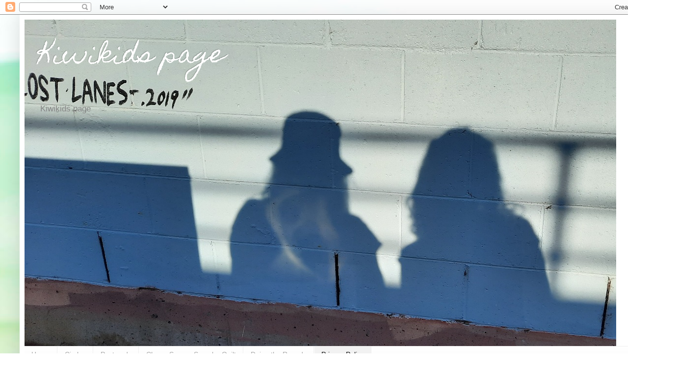

--- FILE ---
content_type: text/html; charset=UTF-8
request_url: https://kiwikidspage.blogspot.com/p/privacy-policy.html
body_size: 31164
content:
<!DOCTYPE html>
<html class='v2' dir='ltr' lang='en'>
<head>
<link href='https://www.blogger.com/static/v1/widgets/335934321-css_bundle_v2.css' rel='stylesheet' type='text/css'/>
<meta content='width=1100' name='viewport'/>
<meta content='text/html; charset=UTF-8' http-equiv='Content-Type'/>
<meta content='blogger' name='generator'/>
<link href='https://kiwikidspage.blogspot.com/favicon.ico' rel='icon' type='image/x-icon'/>
<link href='https://kiwikidspage.blogspot.com/p/privacy-policy.html' rel='canonical'/>
<link rel="alternate" type="application/atom+xml" title="Kiwikids page - Atom" href="https://kiwikidspage.blogspot.com/feeds/posts/default" />
<link rel="alternate" type="application/rss+xml" title="Kiwikids page - RSS" href="https://kiwikidspage.blogspot.com/feeds/posts/default?alt=rss" />
<link rel="service.post" type="application/atom+xml" title="Kiwikids page - Atom" href="https://www.blogger.com/feeds/1975579997394504653/posts/default" />
<!--Can't find substitution for tag [blog.ieCssRetrofitLinks]-->
<meta content='https://kiwikidspage.blogspot.com/p/privacy-policy.html' property='og:url'/>
<meta content='Privacy Policy' property='og:title'/>
<meta content='I am putting this here thanks to help from Jo at ButterZ.    Privacy Policy         My Blogs Privacy Policy...     This privacy policy appli...' property='og:description'/>
<title>Kiwikids page: Privacy Policy</title>
<style type='text/css'>@font-face{font-family:'Homemade Apple';font-style:normal;font-weight:400;font-display:swap;src:url(//fonts.gstatic.com/s/homemadeapple/v24/Qw3EZQFXECDrI2q789EKQZJob0x6XHgOiJM6.woff2)format('woff2');unicode-range:U+0000-00FF,U+0131,U+0152-0153,U+02BB-02BC,U+02C6,U+02DA,U+02DC,U+0304,U+0308,U+0329,U+2000-206F,U+20AC,U+2122,U+2191,U+2193,U+2212,U+2215,U+FEFF,U+FFFD;}</style>
<style id='page-skin-1' type='text/css'><!--
/*
-----------------------------------------------
Blogger Template Style
Name:     Simple
Designer: Blogger
URL:      www.blogger.com
----------------------------------------------- */
/* Content
----------------------------------------------- */
body {
font: normal normal 12px Arial, Tahoma, Helvetica, FreeSans, sans-serif;
color: #5d5d5d;
background: #ffffff url(//themes.googleusercontent.com/image?id=1N3a-kmJ4ABC9Vn7ix7pZVv7tOBByyNMJO2BIiT6-2HKT23Cb3zL6Ev1OeMzfiMVbOCeM) no-repeat fixed top center /* Credit: 5ugarless (http://www.istockphoto.com/file_closeup.php?id=5682784&platform=blogger) */;
padding: 0 40px 40px 40px;
}
html body .region-inner {
min-width: 0;
max-width: 100%;
width: auto;
}
h2 {
font-size: 22px;
}
a:link {
text-decoration:none;
color: #d83128;
}
a:visited {
text-decoration:none;
color: #949494;
}
a:hover {
text-decoration:underline;
color: #ff5f47;
}
.body-fauxcolumn-outer .fauxcolumn-inner {
background: transparent none repeat scroll top left;
_background-image: none;
}
.body-fauxcolumn-outer .cap-top {
position: absolute;
z-index: 1;
height: 400px;
width: 100%;
}
.body-fauxcolumn-outer .cap-top .cap-left {
width: 100%;
background: transparent none repeat-x scroll top left;
_background-image: none;
}
.content-outer {
-moz-box-shadow: 0 0 40px rgba(0, 0, 0, .15);
-webkit-box-shadow: 0 0 5px rgba(0, 0, 0, .15);
-goog-ms-box-shadow: 0 0 10px #333333;
box-shadow: 0 0 40px rgba(0, 0, 0, .15);
margin-bottom: 1px;
}
.content-inner {
padding: 10px 10px;
}
.content-inner {
background-color: #ffffff;
}
/* Header
----------------------------------------------- */
.header-outer {
background: rgba(91, 91, 91, 0) none repeat-x scroll 0 -400px;
_background-image: none;
}
.Header h1 {
font: normal normal 50px Homemade Apple;
color: #ffffff;
text-shadow: -1px -1px 1px rgba(0, 0, 0, .2);
}
.Header h1 a {
color: #ffffff;
}
.Header .description {
font-size: 140%;
color: #868686;
}
.header-inner .Header .titlewrapper {
padding: 22px 30px;
}
.header-inner .Header .descriptionwrapper {
padding: 0 30px;
}
/* Tabs
----------------------------------------------- */
.tabs-inner .section:first-child {
border-top: 1px solid #eeeeee;
}
.tabs-inner .section:first-child ul {
margin-top: -1px;
border-top: 1px solid #eeeeee;
border-left: 0 solid #eeeeee;
border-right: 0 solid #eeeeee;
}
.tabs-inner .widget ul {
background: #f9f9f9 url(https://resources.blogblog.com/blogblog/data/1kt/simple/gradients_light.png) repeat-x scroll 0 -800px;
_background-image: none;
border-bottom: 1px solid #eeeeee;
margin-top: 0;
margin-left: -30px;
margin-right: -30px;
}
.tabs-inner .widget li a {
display: inline-block;
padding: .6em 1em;
font: normal normal 14px Arial, Tahoma, Helvetica, FreeSans, sans-serif;
color: #a3a3a3;
border-left: 1px solid #ffffff;
border-right: 1px solid #eeeeee;
}
.tabs-inner .widget li:first-child a {
border-left: none;
}
.tabs-inner .widget li.selected a, .tabs-inner .widget li a:hover {
color: #000000;
background-color: #f2f2f2;
text-decoration: none;
}
/* Columns
----------------------------------------------- */
.main-outer {
border-top: 0 solid #f2f2f2;
}
.fauxcolumn-left-outer .fauxcolumn-inner {
border-right: 1px solid #f2f2f2;
}
.fauxcolumn-right-outer .fauxcolumn-inner {
border-left: 1px solid #f2f2f2;
}
/* Headings
----------------------------------------------- */
div.widget > h2,
div.widget h2.title {
margin: 0 0 1em 0;
font: normal bold 11px Arial, Tahoma, Helvetica, FreeSans, sans-serif;
color: #000000;
}
/* Widgets
----------------------------------------------- */
.widget .zippy {
color: #a3a3a3;
text-shadow: 2px 2px 1px rgba(0, 0, 0, .1);
}
.widget .popular-posts ul {
list-style: none;
}
/* Posts
----------------------------------------------- */
h2.date-header {
font: normal bold 11px Arial, Tahoma, Helvetica, FreeSans, sans-serif;
}
.date-header span {
background-color: rgba(91, 91, 91, 0);
color: #5d5d5d;
padding: inherit;
letter-spacing: inherit;
margin: inherit;
}
.main-inner {
padding-top: 30px;
padding-bottom: 30px;
}
.main-inner .column-center-inner {
padding: 0 15px;
}
.main-inner .column-center-inner .section {
margin: 0 15px;
}
.post {
margin: 0 0 25px 0;
}
h3.post-title, .comments h4 {
font: normal normal 22px Arial, Tahoma, Helvetica, FreeSans, sans-serif;
margin: .75em 0 0;
}
.post-body {
font-size: 110%;
line-height: 1.4;
position: relative;
}
.post-body img, .post-body .tr-caption-container, .Profile img, .Image img,
.BlogList .item-thumbnail img {
padding: 2px;
background: #ffffff;
border: 1px solid #f2f2f2;
-moz-box-shadow: 1px 1px 5px rgba(0, 0, 0, .1);
-webkit-box-shadow: 1px 1px 5px rgba(0, 0, 0, .1);
box-shadow: 1px 1px 5px rgba(0, 0, 0, .1);
}
.post-body img, .post-body .tr-caption-container {
padding: 5px;
}
.post-body .tr-caption-container {
color: #5d5d5d;
}
.post-body .tr-caption-container img {
padding: 0;
background: transparent;
border: none;
-moz-box-shadow: 0 0 0 rgba(0, 0, 0, .1);
-webkit-box-shadow: 0 0 0 rgba(0, 0, 0, .1);
box-shadow: 0 0 0 rgba(0, 0, 0, .1);
}
.post-header {
margin: 0 0 1.5em;
line-height: 1.6;
font-size: 90%;
}
.post-footer {
margin: 20px -2px 0;
padding: 5px 10px;
color: #7a7a7a;
background-color: #fdfdfd;
border-bottom: 1px solid #f2f2f2;
line-height: 1.6;
font-size: 90%;
}
#comments .comment-author {
padding-top: 1.5em;
border-top: 1px solid #f2f2f2;
background-position: 0 1.5em;
}
#comments .comment-author:first-child {
padding-top: 0;
border-top: none;
}
.avatar-image-container {
margin: .2em 0 0;
}
#comments .avatar-image-container img {
border: 1px solid #f2f2f2;
}
/* Comments
----------------------------------------------- */
.comments .comments-content .icon.blog-author {
background-repeat: no-repeat;
background-image: url([data-uri]);
}
.comments .comments-content .loadmore a {
border-top: 1px solid #a3a3a3;
border-bottom: 1px solid #a3a3a3;
}
.comments .comment-thread.inline-thread {
background-color: #fdfdfd;
}
.comments .continue {
border-top: 2px solid #a3a3a3;
}
/* Accents
---------------------------------------------- */
.section-columns td.columns-cell {
border-left: 1px solid #f2f2f2;
}
.blog-pager {
background: transparent none no-repeat scroll top center;
}
.blog-pager-older-link, .home-link,
.blog-pager-newer-link {
background-color: #ffffff;
padding: 5px;
}
.footer-outer {
border-top: 0 dashed #bbbbbb;
}
/* Mobile
----------------------------------------------- */
body.mobile  {
background-size: auto;
}
.mobile .body-fauxcolumn-outer {
background: transparent none repeat scroll top left;
}
.mobile .body-fauxcolumn-outer .cap-top {
background-size: 100% auto;
}
.mobile .content-outer {
-webkit-box-shadow: 0 0 3px rgba(0, 0, 0, .15);
box-shadow: 0 0 3px rgba(0, 0, 0, .15);
}
.mobile .tabs-inner .widget ul {
margin-left: 0;
margin-right: 0;
}
.mobile .post {
margin: 0;
}
.mobile .main-inner .column-center-inner .section {
margin: 0;
}
.mobile .date-header span {
padding: 0.1em 10px;
margin: 0 -10px;
}
.mobile h3.post-title {
margin: 0;
}
.mobile .blog-pager {
background: transparent none no-repeat scroll top center;
}
.mobile .footer-outer {
border-top: none;
}
.mobile .main-inner, .mobile .footer-inner {
background-color: #ffffff;
}
.mobile-index-contents {
color: #5d5d5d;
}
.mobile-link-button {
background-color: #d83128;
}
.mobile-link-button a:link, .mobile-link-button a:visited {
color: #ffffff;
}
.mobile .tabs-inner .section:first-child {
border-top: none;
}
.mobile .tabs-inner .PageList .widget-content {
background-color: #f2f2f2;
color: #000000;
border-top: 1px solid #eeeeee;
border-bottom: 1px solid #eeeeee;
}
.mobile .tabs-inner .PageList .widget-content .pagelist-arrow {
border-left: 1px solid #eeeeee;
}

--></style>
<style id='template-skin-1' type='text/css'><!--
body {
min-width: 1300px;
}
.content-outer, .content-fauxcolumn-outer, .region-inner {
min-width: 1300px;
max-width: 1300px;
_width: 1300px;
}
.main-inner .columns {
padding-left: 250px;
padding-right: 200px;
}
.main-inner .fauxcolumn-center-outer {
left: 250px;
right: 200px;
/* IE6 does not respect left and right together */
_width: expression(this.parentNode.offsetWidth -
parseInt("250px") -
parseInt("200px") + 'px');
}
.main-inner .fauxcolumn-left-outer {
width: 250px;
}
.main-inner .fauxcolumn-right-outer {
width: 200px;
}
.main-inner .column-left-outer {
width: 250px;
right: 100%;
margin-left: -250px;
}
.main-inner .column-right-outer {
width: 200px;
margin-right: -200px;
}
#layout {
min-width: 0;
}
#layout .content-outer {
min-width: 0;
width: 800px;
}
#layout .region-inner {
min-width: 0;
width: auto;
}
body#layout div.add_widget {
padding: 8px;
}
body#layout div.add_widget a {
margin-left: 32px;
}
--></style>
<style>
    body {background-image:url(\/\/themes.googleusercontent.com\/image?id=1N3a-kmJ4ABC9Vn7ix7pZVv7tOBByyNMJO2BIiT6-2HKT23Cb3zL6Ev1OeMzfiMVbOCeM);}
    
@media (max-width: 200px) { body {background-image:url(\/\/themes.googleusercontent.com\/image?id=1N3a-kmJ4ABC9Vn7ix7pZVv7tOBByyNMJO2BIiT6-2HKT23Cb3zL6Ev1OeMzfiMVbOCeM&options=w200);}}
@media (max-width: 400px) and (min-width: 201px) { body {background-image:url(\/\/themes.googleusercontent.com\/image?id=1N3a-kmJ4ABC9Vn7ix7pZVv7tOBByyNMJO2BIiT6-2HKT23Cb3zL6Ev1OeMzfiMVbOCeM&options=w400);}}
@media (max-width: 800px) and (min-width: 401px) { body {background-image:url(\/\/themes.googleusercontent.com\/image?id=1N3a-kmJ4ABC9Vn7ix7pZVv7tOBByyNMJO2BIiT6-2HKT23Cb3zL6Ev1OeMzfiMVbOCeM&options=w800);}}
@media (max-width: 1200px) and (min-width: 801px) { body {background-image:url(\/\/themes.googleusercontent.com\/image?id=1N3a-kmJ4ABC9Vn7ix7pZVv7tOBByyNMJO2BIiT6-2HKT23Cb3zL6Ev1OeMzfiMVbOCeM&options=w1200);}}
/* Last tag covers anything over one higher than the previous max-size cap. */
@media (min-width: 1201px) { body {background-image:url(\/\/themes.googleusercontent.com\/image?id=1N3a-kmJ4ABC9Vn7ix7pZVv7tOBByyNMJO2BIiT6-2HKT23Cb3zL6Ev1OeMzfiMVbOCeM&options=w1600);}}
  </style>
<link href='https://www.blogger.com/dyn-css/authorization.css?targetBlogID=1975579997394504653&amp;zx=bab1928f-e5b2-4ceb-9e1f-9401a833da6c' media='none' onload='if(media!=&#39;all&#39;)media=&#39;all&#39;' rel='stylesheet'/><noscript><link href='https://www.blogger.com/dyn-css/authorization.css?targetBlogID=1975579997394504653&amp;zx=bab1928f-e5b2-4ceb-9e1f-9401a833da6c' rel='stylesheet'/></noscript>
<meta name='google-adsense-platform-account' content='ca-host-pub-1556223355139109'/>
<meta name='google-adsense-platform-domain' content='blogspot.com'/>

</head>
<body class='loading variant-pale'>
<div class='navbar section' id='navbar' name='Navbar'><div class='widget Navbar' data-version='1' id='Navbar1'><script type="text/javascript">
    function setAttributeOnload(object, attribute, val) {
      if(window.addEventListener) {
        window.addEventListener('load',
          function(){ object[attribute] = val; }, false);
      } else {
        window.attachEvent('onload', function(){ object[attribute] = val; });
      }
    }
  </script>
<div id="navbar-iframe-container"></div>
<script type="text/javascript" src="https://apis.google.com/js/platform.js"></script>
<script type="text/javascript">
      gapi.load("gapi.iframes:gapi.iframes.style.bubble", function() {
        if (gapi.iframes && gapi.iframes.getContext) {
          gapi.iframes.getContext().openChild({
              url: 'https://www.blogger.com/navbar/1975579997394504653?pa\x3d9209657889528052404\x26origin\x3dhttps://kiwikidspage.blogspot.com',
              where: document.getElementById("navbar-iframe-container"),
              id: "navbar-iframe"
          });
        }
      });
    </script><script type="text/javascript">
(function() {
var script = document.createElement('script');
script.type = 'text/javascript';
script.src = '//pagead2.googlesyndication.com/pagead/js/google_top_exp.js';
var head = document.getElementsByTagName('head')[0];
if (head) {
head.appendChild(script);
}})();
</script>
</div></div>
<div class='body-fauxcolumns'>
<div class='fauxcolumn-outer body-fauxcolumn-outer'>
<div class='cap-top'>
<div class='cap-left'></div>
<div class='cap-right'></div>
</div>
<div class='fauxborder-left'>
<div class='fauxborder-right'></div>
<div class='fauxcolumn-inner'>
</div>
</div>
<div class='cap-bottom'>
<div class='cap-left'></div>
<div class='cap-right'></div>
</div>
</div>
</div>
<div class='content'>
<div class='content-fauxcolumns'>
<div class='fauxcolumn-outer content-fauxcolumn-outer'>
<div class='cap-top'>
<div class='cap-left'></div>
<div class='cap-right'></div>
</div>
<div class='fauxborder-left'>
<div class='fauxborder-right'></div>
<div class='fauxcolumn-inner'>
</div>
</div>
<div class='cap-bottom'>
<div class='cap-left'></div>
<div class='cap-right'></div>
</div>
</div>
</div>
<div class='content-outer'>
<div class='content-cap-top cap-top'>
<div class='cap-left'></div>
<div class='cap-right'></div>
</div>
<div class='fauxborder-left content-fauxborder-left'>
<div class='fauxborder-right content-fauxborder-right'></div>
<div class='content-inner'>
<header>
<div class='header-outer'>
<div class='header-cap-top cap-top'>
<div class='cap-left'></div>
<div class='cap-right'></div>
</div>
<div class='fauxborder-left header-fauxborder-left'>
<div class='fauxborder-right header-fauxborder-right'></div>
<div class='region-inner header-inner'>
<div class='header section' id='header' name='Header'><div class='widget Header' data-version='1' id='Header1'>
<div id='header-inner' style='background-image: url("https://blogger.googleusercontent.com/img/a/AVvXsEgC6dP_V_4AJzE40MOJzFGRJe4e90JyR3PNTRE6IkXDL-tufFZeiFlTOs6DTFuuqa34rIakTt4ENdGIvQxYXAgugnWsUInSHH_cssGV1Ot7-3fB-GDFxEkhQRRHES_GYPSQF0yygfWpbNqCxqcgIanm8nqCZqB9tQkjt1HLBf_73wkR3Fc3r0zEXwUDGig=s1206"); background-position: left; min-height: 665px; _height: 665px; background-repeat: no-repeat; '>
<div class='titlewrapper' style='background: transparent'>
<h1 class='title' style='background: transparent; border-width: 0px'>
<a href='https://kiwikidspage.blogspot.com/'>
Kiwikids page
</a>
</h1>
</div>
<div class='descriptionwrapper'>
<p class='description'><span>Kiwikids page</span></p>
</div>
</div>
</div></div>
</div>
</div>
<div class='header-cap-bottom cap-bottom'>
<div class='cap-left'></div>
<div class='cap-right'></div>
</div>
</div>
</header>
<div class='tabs-outer'>
<div class='tabs-cap-top cap-top'>
<div class='cap-left'></div>
<div class='cap-right'></div>
</div>
<div class='fauxborder-left tabs-fauxborder-left'>
<div class='fauxborder-right tabs-fauxborder-right'></div>
<div class='region-inner tabs-inner'>
<div class='tabs section' id='crosscol' name='Cross-Column'><div class='widget PageList' data-version='1' id='PageList1'>
<h2>Pages</h2>
<div class='widget-content'>
<ul>
<li>
<a href='https://kiwikidspage.blogspot.com/'>Home</a>
</li>
<li>
<a href='https://kiwikidspage.blogspot.com/p/circles.html'>Circles</a>
</li>
<li>
<a href='https://kiwikidspage.blogspot.com/p/postcards.html'>Postcards</a>
</li>
<li>
<a href='https://kiwikidspage.blogspot.com/p/charm-square.html'>Charm Square Sampler Quilt</a>
</li>
<li>
<a href='https://kiwikidspage.blogspot.com/p/doing-rounds.html'>Doing the Rounds</a>
</li>
<li class='selected'>
<a href='https://kiwikidspage.blogspot.com/p/privacy-policy.html'>Privacy Policy</a>
</li>
</ul>
<div class='clear'></div>
</div>
</div></div>
<div class='tabs no-items section' id='crosscol-overflow' name='Cross-Column 2'></div>
</div>
</div>
<div class='tabs-cap-bottom cap-bottom'>
<div class='cap-left'></div>
<div class='cap-right'></div>
</div>
</div>
<div class='main-outer'>
<div class='main-cap-top cap-top'>
<div class='cap-left'></div>
<div class='cap-right'></div>
</div>
<div class='fauxborder-left main-fauxborder-left'>
<div class='fauxborder-right main-fauxborder-right'></div>
<div class='region-inner main-inner'>
<div class='columns fauxcolumns'>
<div class='fauxcolumn-outer fauxcolumn-center-outer'>
<div class='cap-top'>
<div class='cap-left'></div>
<div class='cap-right'></div>
</div>
<div class='fauxborder-left'>
<div class='fauxborder-right'></div>
<div class='fauxcolumn-inner'>
</div>
</div>
<div class='cap-bottom'>
<div class='cap-left'></div>
<div class='cap-right'></div>
</div>
</div>
<div class='fauxcolumn-outer fauxcolumn-left-outer'>
<div class='cap-top'>
<div class='cap-left'></div>
<div class='cap-right'></div>
</div>
<div class='fauxborder-left'>
<div class='fauxborder-right'></div>
<div class='fauxcolumn-inner'>
</div>
</div>
<div class='cap-bottom'>
<div class='cap-left'></div>
<div class='cap-right'></div>
</div>
</div>
<div class='fauxcolumn-outer fauxcolumn-right-outer'>
<div class='cap-top'>
<div class='cap-left'></div>
<div class='cap-right'></div>
</div>
<div class='fauxborder-left'>
<div class='fauxborder-right'></div>
<div class='fauxcolumn-inner'>
</div>
</div>
<div class='cap-bottom'>
<div class='cap-left'></div>
<div class='cap-right'></div>
</div>
</div>
<!-- corrects IE6 width calculation -->
<div class='columns-inner'>
<div class='column-center-outer'>
<div class='column-center-inner'>
<div class='main section' id='main' name='Main'><div class='widget Blog' data-version='1' id='Blog1'>
<div class='blog-posts hfeed'>

          <div class="date-outer">
        

          <div class="date-posts">
        
<div class='post-outer'>
<div class='post hentry uncustomized-post-template' itemprop='blogPost' itemscope='itemscope' itemtype='http://schema.org/BlogPosting'>
<meta content='1975579997394504653' itemprop='blogId'/>
<meta content='9209657889528052404' itemprop='postId'/>
<a name='9209657889528052404'></a>
<h3 class='post-title entry-title' itemprop='name'>
Privacy Policy
</h3>
<div class='post-header'>
<div class='post-header-line-1'></div>
</div>
<div class='post-body entry-content' id='post-body-9209657889528052404' itemprop='description articleBody'>
I am putting this here thanks to help from Jo at ButterZ.<br />
<br />
<h3 class="post-title entry-title" itemprop="name" style="font-family: Georgia, Utopia, &quot;Palatino Linotype&quot;, Palatino, serif; font-size: 30px; font-stretch: normal; font-variant-east-asian: normal; font-variant-numeric: normal; font-weight: normal; line-height: normal; margin: 0px; position: relative;">
Privacy Policy</h3>
<div class="post-header" style="color: #997755; line-height: 1.6; margin: 0px 0px 1em;">
<div class="post-header-line-1">
</div>
</div>
<div class="post-body entry-content" id="post-body-2472802735496908794" itemprop="description articleBody" style="font-size: 14.49px; line-height: 1.5; position: relative; width: 728px;">
<h4 style="margin: 0px; position: relative;">
<div style="text-align: center;">
<u style="color: #38761d;"><b>My Blogs Privacy Policy...</b></u></div>
<div style="text-align: center;">
<u style="color: #38761d;"><b><br /></b></u></div>
<div style="text-align: center;">
<u style="color: #38761d;"><b>This privacy policy applies to all the content on my/this blog and complies with the&nbsp;</b></u><br /><u style="color: #38761d;"><b>EU. &nbsp;(GDPR). General Data Protection Regulation. 2018</b></u></div>
<div style="text-align: center;">
<u style="color: #38761d;"><b><br /></b></u></div>
<span style="font-family: inherit;"><div style="text-align: center;">
<span style="font-family: inherit;">To my knowledge I do not offer cookies on my blog.</span></div>
</span><span style="font-family: inherit;"><div style="text-align: center;">
<span style="font-family: inherit;">You can stop cookies by turning them off in your own browser settings.</span></div>
<div style="text-align: center;">
<span style="font-family: inherit;"><br /></span></div>
</span><span style="font-family: inherit;"><div style="text-align: center;">
<span style="font-family: inherit;">I do not knowingly or willingly share your information to third-parties.</span></div>
<div style="text-align: center;">
<span style="font-family: inherit;"><br /></span></div>
</span><span style="font-family: inherit;"><div style="text-align: center;">
<span style="font-family: inherit;">I do not store your information unless you willingly share it with me to contact you later.</span></div>
</span><span style="font-family: inherit;"><div style="text-align: center;">
<span style="font-family: inherit;">This information may include your name, email address, and blog URL.</span></div>
</span><span style="font-family: inherit;"><div style="text-align: center;">
<span style="font-family: inherit;">Do not leave a comment if you do not want me knowing who you are.&nbsp;</span></div>
</span><span style="font-family: inherit;"><div style="text-align: center;">
<span style="font-family: inherit;">I enjoy reading your comments and will get back to you by email reply.</span></div>
<div style="text-align: center;">
<br /></div>
</span><span style="font-family: inherit;"><div style="text-align: center;">
<span style="font-family: inherit;">I may put a link to your blog in my post if I am linking up with your blog or like something on your blog.&nbsp;</span></div>
</span><span style="font-family: inherit;"><div style="text-align: center;">
<span style="font-family: inherit;">Please let me know if you do not want me to share your link or do not want me directing traffic your way.</span></div>
</span><span style="font-family: inherit;"><div style="text-align: center;">
<span style="font-family: inherit;">I will delete the link as soon as requested.&nbsp;</span></div>
<div style="text-align: center;">
<br /></div>
</span><span style="font-family: inherit;"><div style="text-align: center;">
<span style="font-family: inherit;">I have no control over what others copy and use from my blog.</span></div>
<div style="text-align: center;">
<span style="font-family: inherit;"><br /></span></div>
</span><span style="font-family: inherit;"><div style="background-color: #66bb33; color: #333333; font-family: Georgia, Utopia, &quot;Palatino Linotype&quot;, Palatino, serif; font-size: 14.49px; text-align: center;">
<span style="font-family: inherit;">If you signed up for notifications of my blog posts then you are agreeing to receiving them.</span></div>
<div style="background-color: #66bb33; color: #333333; font-family: Georgia, Utopia, &quot;Palatino Linotype&quot;, Palatino, serif; font-size: 14.49px; text-align: center;">
<span style="font-family: inherit;"><br /></span></div>
<div style="background-color: #66bb33; color: #333333; font-family: Georgia, Utopia, &quot;Palatino Linotype&quot;, Palatino, serif; font-size: 14.49px; text-align: center;">
<span style="font-family: inherit;"><u><span style="color: #38761d;">Bottom line is I blog for my enjoyment, you read it for your enjoyment.</span></u></span></div>
<div style="background-color: #66bb33; color: #333333; font-family: Georgia, Utopia, &quot;Palatino Linotype&quot;, Palatino, serif; font-size: 14.49px; text-align: center;">
<span style="font-family: inherit;"><u><span style="color: #38761d;">Let's comply and know if you comment you accept these terms.</span></u></span></div>
<div>
<span style="font-family: inherit;"><u><span style="color: #38761d;"><br /></span></u></span></div>
</span></h4>
</div>
<div style='clear: both;'></div>
</div>
<div class='post-footer'>
<div class='post-footer-line post-footer-line-1'>
<span class='post-author vcard'>
</span>
<span class='post-timestamp'>
</span>
<span class='post-comment-link'>
</span>
<span class='post-icons'>
<span class='item-control blog-admin pid-1824149441'>
<a href='https://www.blogger.com/page-edit.g?blogID=1975579997394504653&pageID=9209657889528052404&from=pencil' title='Edit Page'>
<img alt='' class='icon-action' height='18' src='https://resources.blogblog.com/img/icon18_edit_allbkg.gif' width='18'/>
</a>
</span>
</span>
<div class='post-share-buttons goog-inline-block'>
</div>
</div>
<div class='post-footer-line post-footer-line-2'>
<span class='post-labels'>
</span>
</div>
<div class='post-footer-line post-footer-line-3'>
<span class='post-location'>
</span>
</div>
</div>
</div>
<div class='comments' id='comments'>
<a name='comments'></a>
<h4>No comments:</h4>
<div id='Blog1_comments-block-wrapper'>
<dl class='avatar-comment-indent' id='comments-block'>
</dl>
</div>
<p class='comment-footer'>
<div class='comment-form'>
<a name='comment-form'></a>
<h4 id='comment-post-message'>Post a Comment</h4>
<p>Thank you for visiting, please leave a comment, it makes my day!! Lovely to hear from you.<br /></p>
<a href='https://www.blogger.com/comment/frame/1975579997394504653?pa=9209657889528052404&hl=en&saa=85391&origin=https://kiwikidspage.blogspot.com' id='comment-editor-src'></a>
<iframe allowtransparency='true' class='blogger-iframe-colorize blogger-comment-from-post' frameborder='0' height='410px' id='comment-editor' name='comment-editor' src='' width='100%'></iframe>
<script src='https://www.blogger.com/static/v1/jsbin/2830521187-comment_from_post_iframe.js' type='text/javascript'></script>
<script type='text/javascript'>
      BLOG_CMT_createIframe('https://www.blogger.com/rpc_relay.html');
    </script>
</div>
</p>
</div>
</div>

        </div></div>
      
</div>
<div class='blog-pager' id='blog-pager'>
<a class='home-link' href='https://kiwikidspage.blogspot.com/'>Home</a>
</div>
<div class='clear'></div>
<div class='blog-feeds'>
<div class='feed-links'>
Subscribe to:
<a class='feed-link' href='https://kiwikidspage.blogspot.com/feeds/posts/default' target='_blank' type='application/atom+xml'>Comments (Atom)</a>
</div>
</div>
</div></div>
</div>
</div>
<div class='column-left-outer'>
<div class='column-left-inner'>
<aside>
<div class='sidebar section' id='sidebar-left-1'><div class='widget Image' data-version='1' id='Image3'>
<h2>Chookshed Stitchers</h2>
<div class='widget-content'>
<a href='https://chookyblue.blogspot.com/search?q=zoom+sewing'>
<img alt='Chookshed Stitchers' height='210' id='Image3_img' src='https://blogger.googleusercontent.com/img/a/AVvXsEgSt2_wTjAMfbAsR_2VRSIifcTQNThum8g8Dmi3XNOw0e48Se1h-oOCR3Po2QhIbZo3nHk0B3wvPo8lXcq8ARS5J_O61yi7FkKL71ZTQr5ib65gXtPKsIMfuYZoproZOrjmmarCJwFCz50rtCAIxa_Vs2XJzc9uR0BQe-fFQdDF3KmV3cQ2kyX9iBi7=s210' width='190'/>
</a>
<br/>
</div>
<div class='clear'></div>
</div><div class='widget Image' data-version='1' id='Image2'>
<h2>quiltmekiwi</h2>
<div class='widget-content'>
<a href='http://quiltmekiwi.blogspot.com.au/'>
<img alt='quiltmekiwi' height='140' id='Image2_img' src='https://blogger.googleusercontent.com/img/b/R29vZ2xl/AVvXsEjdXh63vybWPv1E2h7tb5bW5JECH1OW96C7p_QcG_p7Sed0SRl2zgbMY8fWdkmhiJ5oK9KkpUKwYDrTNv1Li_VPwkyITwkKk9E_8-QOA_S9bwEf9YKolssJZMRUWhIWZe-g4QZ6JcbkufxV/s1600/quiltmekiwigrabbutton_zpsfa51b9e7.png' width='140'/>
</a>
<br/>
<span class='caption'>quilting maestro</span>
</div>
<div class='clear'></div>
</div><div class='widget BlogList' data-version='1' id='BlogList1'>
<h2 class='title'>My Blog List</h2>
<div class='widget-content'>
<div class='blog-list-container' id='BlogList1_container'>
<ul id='BlogList1_blogs'>
<li style='display: block;'>
<div class='blog-icon'>
<img data-lateloadsrc='https://lh3.googleusercontent.com/blogger_img_proxy/AEn0k_tgp9agsn4tH7I60bqfZYyoF-llsPS9D1eCvd6SPxQjrhrYP-nrqULXT0Gs6wmx3lJTJNYFkh4zmq4HcyP0s4orKqr8gfd2NZM_ggdzNC1A_Aq0=s16-w16-h16' height='16' width='16'/>
</div>
<div class='blog-content'>
<div class='blog-title'>
<a href='https://romanyquilting.blogspot.com/' target='_blank'>
Romany Quilting</a>
</div>
<div class='item-content'>
<div class='item-thumbnail'>
<a href='https://romanyquilting.blogspot.com/' target='_blank'>
<img alt='' border='0' height='72' src='https://blogger.googleusercontent.com/img/b/R29vZ2xl/AVvXsEiNJMSup_ixkkzpuFNEHzaBUtf1bnJsY1QIOF73yWdKhCeeLhZVb8e2Ny3uI7PhtEFNC2Aru95h_xC3bIZGQJB6ySpM2OVVvtrm5KCZikwWGD0NlbuJFzcghBfU3h9pa08pjQwu0Xtjqr3HTJB4gr1tBJaZWWmtLzXgCCrOR06rOX8IwVvgFXdRvgZjIkM/s72-w640-h480-c/P1080676.JPG' width='72'/>
</a>
</div>
<span class='item-title'>
<a href='https://romanyquilting.blogspot.com/2026/01/a-week-of-blues.html' target='_blank'>
A Week of Blues
</a>
</span>
</div>
</div>
<div style='clear: both;'></div>
</li>
<li style='display: block;'>
<div class='blog-icon'>
<img data-lateloadsrc='https://lh3.googleusercontent.com/blogger_img_proxy/AEn0k_s5YreemgqU1V6OUQwDV1l7d2czdBwTcHHnONWCejv25pe7Ww3PKMXANp7_frw7-4OrTw4-dsbfYbMgJ376-nP-kCO_WNRu1_hE62NJtPpm_-I=s16-w16-h16' height='16' width='16'/>
</div>
<div class='blog-content'>
<div class='blog-title'>
<a href='http://pinsandwhiskers.blogspot.com/' target='_blank'>
Pins and Whiskers</a>
</div>
<div class='item-content'>
<div class='item-thumbnail'>
<a href='http://pinsandwhiskers.blogspot.com/' target='_blank'>
<img alt='' border='0' height='72' src='https://blogger.googleusercontent.com/img/b/R29vZ2xl/AVvXsEg-vMB8PTLmio4ZcvAFqNxnhwCKdqqjjLdLEWcvyBvtk6SAVlaO6eLysGQZmvpgcBqZ54SXDr1CTGJhshn-1BcwGAt-g8nSTpk23WYoq0_uEvZCe5yX0CeLTohsFJIv-DzYXvmLh42qXHUdtTu3pKKbfTMXKgD4KdfGqMz4ELgjli1vINBFsmiq_e9c94wN/s72-w150-h200-c/20260117_115521.jpg' width='72'/>
</a>
</div>
<span class='item-title'>
<a href='http://pinsandwhiskers.blogspot.com/2026/01/all-hands-on-deck-phew.html' target='_blank'>
All Hands On Deck - Phew!
</a>
</span>
</div>
</div>
<div style='clear: both;'></div>
</li>
<li style='display: block;'>
<div class='blog-icon'>
<img data-lateloadsrc='https://lh3.googleusercontent.com/blogger_img_proxy/AEn0k_uHx8psUHW21I0Im0nn1cFlBQ31beVJXE9gERAXLj9BZQcHyPhV00_oO8okYbIjVj-yox7QPNRJYFF6fhJh5GsnlhLZJTcxtFg4DIFsAFrAl0o=s16-w16-h16' height='16' width='16'/>
</div>
<div class='blog-content'>
<div class='blog-title'>
<a href='https://jobutterfield.blogspot.com/' target='_blank'>
ButterZ</a>
</div>
<div class='item-content'>
<div class='item-thumbnail'>
<a href='https://jobutterfield.blogspot.com/' target='_blank'>
<img alt='' border='0' height='72' src='https://blogger.googleusercontent.com/img/b/R29vZ2xl/AVvXsEj0O6rJds6OeBgyVfNSkzqfw-TqiRt7SFEeZ9m0wDMJ7e40hLvM07_UDZjU1TLk9wexZSPfMcfrECMwgzxKW5Tw-GlwLaMcVhndZIMm7sXN0Yn6I8Ny2TfT5goMOX4z0e9fpy1vIKgmIbas5kmQritK3uBmnyKkfl7mZWxiDoigevDkG9ZTHdSGAACbgg0/s72-w526-h640-c/IMG_0640.jpeg' width='72'/>
</a>
</div>
<span class='item-title'>
<a href='https://jobutterfield.blogspot.com/2026/01/dear-jane-stitch-along.html' target='_blank'>
Dear Jane stitch along
</a>
</span>
</div>
</div>
<div style='clear: both;'></div>
</li>
<li style='display: block;'>
<div class='blog-icon'>
<img data-lateloadsrc='https://lh3.googleusercontent.com/blogger_img_proxy/AEn0k_tatvbQHlVHTwwL-zVHg9ainVTzAFJuPcGlHHsYIbU8lOTO6fklBgyUJZFPxbx6HBa2DRbOrKDMdUC6tLtzb5Y3nysJjvHndD7IZvjmVkYh1ztJxPmOwJw=s16-w16-h16' height='16' width='16'/>
</div>
<div class='blog-content'>
<div class='blog-title'>
<a href='https://maria-lifeontheblock.blogspot.com/' target='_blank'>
Life on the Block</a>
</div>
<div class='item-content'>
<div class='item-thumbnail'>
<a href='https://maria-lifeontheblock.blogspot.com/' target='_blank'>
<img alt='' border='0' height='72' src='https://blogger.googleusercontent.com/img/b/R29vZ2xl/AVvXsEhN00XvNWX8c1Yzyo2GvK9J3mjBfq7P61BnQC0XRKDPwobV3MkWfVXlGjGaFT2xa2i3ZtwvP0ZqSHN73MLsXPTi-yPBprOhjGh3bgKNsXOYDHxDQvI8XYEs21JE1PhX1gfxnCpHKSadJT_S1Blk0wsK39gJjp02VUUr076vG3VrkEwjvD6-4oFU0HtbMV0/s72-c/IMG_E5482.HEIC' width='72'/>
</a>
</div>
<span class='item-title'>
<a href='https://maria-lifeontheblock.blogspot.com/2026/01/first-fnsi-for-2026.html' target='_blank'>
First FNSI for 2026.
</a>
</span>
</div>
</div>
<div style='clear: both;'></div>
</li>
<li style='display: block;'>
<div class='blog-icon'>
<img data-lateloadsrc='https://lh3.googleusercontent.com/blogger_img_proxy/AEn0k_unjRPFdZbsVGwOvTT8JUzZdZN8PqeLcQUvAGd7ZGjS8fwVWU0drkRU1wpQYpWDQIMMXVfxOzQDGdpTN12kWnhQj35UiJaCnais54U=s16-w16-h16' height='16' width='16'/>
</div>
<div class='blog-content'>
<div class='blog-title'>
<a href='https://loulee1.blogspot.com/' target='_blank'>
Manxgirl living and crafting down under.</a>
</div>
<div class='item-content'>
<div class='item-thumbnail'>
<a href='https://loulee1.blogspot.com/' target='_blank'>
<img alt='' border='0' height='72' src='https://blogger.googleusercontent.com/img/b/R29vZ2xl/AVvXsEiIGd5T1icWzG9SUgPxEQ_h2o1EB1jbRrMfsttSYepUkRRUlty9rCqDOue04go2vy3h6u6PZamOCMNrF4OLt1oNaLHLeobQXpeqlKwNSgIgxA_-RpMnuvt3AJ8xNff_WwwFddPS8r3eueCsG-NJi0mCCIO3Tq70m4aF_olPfHI7Jk-9fr1AXNJUGTD03Ko/s72-c/Arriving.jpg' width='72'/>
</a>
</div>
<span class='item-title'>
<a href='https://loulee1.blogspot.com/2026/01/okiwi-bay.html' target='_blank'>
Okiwi Bay
</a>
</span>
</div>
</div>
<div style='clear: both;'></div>
</li>
<li style='display: none;'>
<div class='blog-icon'>
<img data-lateloadsrc='https://lh3.googleusercontent.com/blogger_img_proxy/AEn0k_sxj-Pd6qfIUNUWwqIBTP6gR5hNlew2nB8WF4mDnu8QChM4dTTiNR-kkgHG7ciRoVzTlhM4jtfvaJnbq8j8nIpKCXTmq8yBC1uYUw1ymcI26gsc=s16-w16-h16' height='16' width='16'/>
</div>
<div class='blog-content'>
<div class='blog-title'>
<a href='https://jeanettespatch.blogspot.com/' target='_blank'>
Celtic Craft Girl</a>
</div>
<div class='item-content'>
<div class='item-thumbnail'>
<a href='https://jeanettespatch.blogspot.com/' target='_blank'>
<img alt='' border='0' height='72' src='https://blogger.googleusercontent.com/img/b/R29vZ2xl/AVvXsEin11Z4biXhzmtli3UABCp5x8UcxuwWefpW9P8A9gURQZOdkiwJYOuleRI9LKiAhxap2pBwI-0j5SPTyW1D9MlNWPhnxkZ-wmgj20V-W-ye2noF9vQJIcax7hHBhpBGMnjrnLPFRvwBma90jobtwjaXHTSZxX__4PgfZsGzX6m0TXCxIw9KLwGOmHiPdnCz/s72-c/christmas%201.jpg' width='72'/>
</a>
</div>
<span class='item-title'>
<a href='https://jeanettespatch.blogspot.com/2026/01/fnwf-january.html' target='_blank'>
FNWF January
</a>
</span>
</div>
</div>
<div style='clear: both;'></div>
</li>
<li style='display: none;'>
<div class='blog-icon'>
<img data-lateloadsrc='https://lh3.googleusercontent.com/blogger_img_proxy/AEn0k_sTs_2eBmXpzZTyO_E-YgKTpoK6H-16ZvxvtPqNMCKPUKBfRiTfCjhZybeAVRpI-m-r83OiXiLhMhcpZLGPUx4FSujnGzWbPHngeAP9=s16-w16-h16' height='16' width='16'/>
</div>
<div class='blog-content'>
<div class='blog-title'>
<a href='http://pksmokey11.blogspot.com/' target='_blank'>
Karen's Korner</a>
</div>
<div class='item-content'>
<div class='item-thumbnail'>
<a href='http://pksmokey11.blogspot.com/' target='_blank'>
<img alt='' border='0' height='72' src='https://blogger.googleusercontent.com/img/b/R29vZ2xl/AVvXsEhxZb2AIoAxVHXjuML7jDSwqyMdljr-JA-OJ7Jnjpc8Q8SHcNbMyGhE7_t_BoS7mpMVQZ_Ms4rTsnMfwk8AWj5qAtVJqZOtSzObTGXnQiyP7gAE3pjq5C842AMjS2t0QPM3ab-TecX03ZjOT4V1JCFA5bXjEHHqdd29JDn53SblTHzkO5nXJzLuj5g1RN3o/s72-c/17%20something%20soft.jfif' width='72'/>
</a>
</div>
<span class='item-title'>
<a href='http://pksmokey11.blogspot.com/2026/01/photo-day-17.html' target='_blank'>
Photo a day 17
</a>
</span>
</div>
</div>
<div style='clear: both;'></div>
</li>
<li style='display: none;'>
<div class='blog-icon'>
<img data-lateloadsrc='https://lh3.googleusercontent.com/blogger_img_proxy/AEn0k_v3b-2ONN7YhGW9VBHj00Y-LdrRpvGccMwy-Z4e4Jf1q5zkC9NDMKEXS7kaVnxGbO1I4e1Pncz-U5NodPgxhcCdULRET8UCpuOR9w5au63or6Eo=s16-w16-h16' height='16' width='16'/>
</div>
<div class='blog-content'>
<div class='blog-title'>
<a href='https://hokkaidokudasai.blogspot.com/' target='_blank'>
Hokkaido Kudasai</a>
</div>
<div class='item-content'>
<div class='item-thumbnail'>
<a href='https://hokkaidokudasai.blogspot.com/' target='_blank'>
<img alt='' border='0' height='72' src='https://blogger.googleusercontent.com/img/b/R29vZ2xl/AVvXsEigi4zHXx8nR__sqxYse_FbkI-YDV4O8KXZOQh46Zy-cXKbnZmqy866HxEGDZpJWqp5_WahrbsQ3pvJPie6J95f1_yzecO5U0e6W_i7nbIIkGMdmPmNXYlAA-4zgvvvZA2NkEo_cIVayrRkmmB2hLCvFlhnFxZcHRvsqxzSfveZOLJJq5l66Fyk8kn1JApw/s72-w640-h480-c/IMG_9464.jpeg' width='72'/>
</a>
</div>
<span class='item-title'>
<a href='https://hokkaidokudasai.blogspot.com/2026/01/miyao-castle-ruins-and-mt-yogai.html' target='_blank'>
Miyao Castle Ruins and Mt. Yogai
</a>
</span>
</div>
</div>
<div style='clear: both;'></div>
</li>
<li style='display: none;'>
<div class='blog-icon'>
<img data-lateloadsrc='https://lh3.googleusercontent.com/blogger_img_proxy/AEn0k_v7f9ps9vIYRc5UIefakZVp5P8yggyH0K6JQHc2NCJR-AYJX0eG0Rd_znsa1W13H5iToPDRcYkrw5MDE1kISvWra12TNpVhnjKtyQ=s16-w16-h16' height='16' width='16'/>
</div>
<div class='blog-content'>
<div class='blog-title'>
<a href='http://weesied.blogspot.com/' target='_blank'>
Denice's Day</a>
</div>
<div class='item-content'>
<div class='item-thumbnail'>
<a href='http://weesied.blogspot.com/' target='_blank'>
<img alt='' border='0' height='72' src='https://blogger.googleusercontent.com/img/b/R29vZ2xl/AVvXsEhdSAR-IlgHFOaonnSVxFslStV_KYsmUxZMoaCjT2rOL0rqXCRSGx90uWlj5HK9aCY52NbwkecwjaB5o8BQ24Mp1gx9OdUQeSUByck15hbcjfvOQ53WeXpLp77hyXk-RtBATXzmEt1jXVZrATq4GOjJgmL_X6w7THVrILPxXQVmuJwYMn-TQ-OXwDvQtOIz/s72-w640-h482-c/books1.jpg' width='72'/>
</a>
</div>
<span class='item-title'>
<a href='http://weesied.blogspot.com/2026/01/and-more.html' target='_blank'>
And More
</a>
</span>
</div>
</div>
<div style='clear: both;'></div>
</li>
<li style='display: none;'>
<div class='blog-icon'>
<img data-lateloadsrc='https://lh3.googleusercontent.com/blogger_img_proxy/AEn0k_vN8JmCDzkM3RsGn11qKiGhnU6IXh21ONQ477YjpXLAVSUA-3R7O7-cznUNscwM0dAB-dmJsG0yt-rCAmEUR1f6IgTwT17u89RQy2-xq-a4=s16-w16-h16' height='16' width='16'/>
</div>
<div class='blog-content'>
<div class='blog-title'>
<a href='https://disasterfilm.blogspot.com/' target='_blank'>
Going Gently</a>
</div>
<div class='item-content'>
<div class='item-thumbnail'>
<a href='https://disasterfilm.blogspot.com/' target='_blank'>
<img alt='' border='0' height='72' src='https://img.youtube.com/vi/LSL9TOY0dO4/default.jpg' width='72'/>
</a>
</div>
<span class='item-title'>
<a href='https://disasterfilm.blogspot.com/2026/01/bara-bada-bastu-grupo-talia.html' target='_blank'>
🎤🎶 BARA BADA BASTU &#183; Grupo Talía
</a>
</span>
</div>
</div>
<div style='clear: both;'></div>
</li>
<li style='display: none;'>
<div class='blog-icon'>
<img data-lateloadsrc='https://lh3.googleusercontent.com/blogger_img_proxy/AEn0k_sA79c2Ktpm1pF0_7f-rYSp6c-9LSW-xIhxTDtml-xCMkNC0-tw8L-ZA18HmF6ieHWkQR1UGdkqC5DMd80UCl6SugkZzAGSscrfzdfsK4AEU4JY0Q=s16-w16-h16' height='16' width='16'/>
</div>
<div class='blog-content'>
<div class='blog-title'>
<a href='http://stitchingfarmgirl.blogspot.com/' target='_blank'>
stitchingfarmgirl</a>
</div>
<div class='item-content'>
<div class='item-thumbnail'>
<a href='http://stitchingfarmgirl.blogspot.com/' target='_blank'>
<img alt='' border='0' height='72' src='https://blogger.googleusercontent.com/img/b/R29vZ2xl/AVvXsEjfZXa6MewLT17hDd3JP7mQX9fcGjtRc6LlIuFJJQLZwAoXqzdt_ldpj3wKCdgdCBvGawujNHxY9G_AQs2thKNPe-4sSvUslgNaEZdnXNjOexb7xri2RvWT-kiOGKYCuSQ2b4Gh7bEpEy5O1IzhkV_CSpJlUNETpF-2zguRD2Fq3lEB14knaLPWxX07MvoS/s72-w391-h400-c/Mum.jpg' width='72'/>
</a>
</div>
<span class='item-title'>
<a href='http://stitchingfarmgirl.blogspot.com/2026/01/happy-new-year.html' target='_blank'>
Happy New Year!!!
</a>
</span>
</div>
</div>
<div style='clear: both;'></div>
</li>
<li style='display: none;'>
<div class='blog-icon'>
<img data-lateloadsrc='https://lh3.googleusercontent.com/blogger_img_proxy/AEn0k_vGgrE715L-rlBrXU4YTsKF6fsKhPHWpH-gndZIaWfg2_uuJqCLfFb8shI6oGV797rbA_Cuybkrr4kLiqZj_1RAiakyFpC8mYmJW-o=s16-w16-h16' height='16' width='16'/>
</div>
<div class='blog-content'>
<div class='blog-title'>
<a href='http://bubzrugz.blogspot.com/' target='_blank'>
BubzRugz</a>
</div>
<div class='item-content'>
<div class='item-thumbnail'>
<a href='http://bubzrugz.blogspot.com/' target='_blank'>
<img alt='' border='0' height='72' src='https://blogger.googleusercontent.com/img/b/R29vZ2xl/AVvXsEgaWG_gvfjUVvHpJwu7JgN5vB4-qIjWJGvdNmHgglWIngUPpydQIb7IVRbkta-n8AOCYpuCUS86Y4PMKCLZF4aAB-CVC5cos-50k-FoblA69G_EVo-Q18guSdXc0qhxvWwXvtzHbQTi33QkRgoVsNXDyIm8KLBJY6Pl8oh1huP1ibhGmlFWG0zOYbREIg6w/s72-w640-h360-c/WIN_20260112_15_05_32_Pro.jpg' width='72'/>
</a>
</div>
<span class='item-title'>
<a href='http://bubzrugz.blogspot.com/2026/01/weve-started-3rd-week-of-january.html' target='_blank'>
We've started the 3rd week of January
</a>
</span>
</div>
</div>
<div style='clear: both;'></div>
</li>
<li style='display: none;'>
<div class='blog-icon'>
<img data-lateloadsrc='https://lh3.googleusercontent.com/blogger_img_proxy/AEn0k_v61dGemks-gA9fl2o2bi0lUFQ1Pt5ydZjAFse5ZU06aaYC6wMH0efMOIsYRY13b9y8WoPrTAroREcdu97elP6U-k8xde8o2kiHZD7j=s16-w16-h16' height='16' width='16'/>
</div>
<div class='blog-content'>
<div class='blog-title'>
<a href='http://jannimary.blogspot.com/' target='_blank'>
jannimary</a>
</div>
<div class='item-content'>
<div class='item-thumbnail'>
<a href='http://jannimary.blogspot.com/' target='_blank'>
<img alt='' border='0' height='72' src='https://blogger.googleusercontent.com/img/b/R29vZ2xl/AVvXsEg05uWHvf3MZsxQFqGWcszEOQ3MIvFXarz66TVQGP8jvu6PBZQVJE_n9n6Kpi9oWqqT83ZkuRbArlNzNZcpJqb3gQ61K2UYck2s1BXYajpogQN3KL5v27-OmIRa4fL2-GnO3kl1exE8OvTYQzbf5wh5xEKo1RmZ8uejOcHJ2shjQ-DxVmMjQne1PhGhLqE/s72-w542-h640-c/IMG_3982.jpeg' width='72'/>
</a>
</div>
<span class='item-title'>
<a href='http://jannimary.blogspot.com/2026/01/getting-ahead.html' target='_blank'>
Getting Ahead
</a>
</span>
</div>
</div>
<div style='clear: both;'></div>
</li>
<li style='display: none;'>
<div class='blog-icon'>
<img data-lateloadsrc='https://lh3.googleusercontent.com/blogger_img_proxy/AEn0k_vZbW-8kXUip6pxMJ2kbrKEGvzr6kcEVUK3LqajeEaWmNvBozaxTTiB6sWxURgoi7RuSP2tB2ZV3--6S8Tq5imx5dSbKP1Q0BYaV28g_30=s16-w16-h16' height='16' width='16'/>
</div>
<div class='blog-content'>
<div class='blog-title'>
<a href='http://bettysnzblog.blogspot.com/' target='_blank'>
my views of New Zealand</a>
</div>
<div class='item-content'>
<span class='item-title'>
<a href='http://bettysnzblog.blogspot.com/2026/01/nameless-cat-update.html' target='_blank'>
Nameless Cat update
</a>
</span>
</div>
</div>
<div style='clear: both;'></div>
</li>
<li style='display: none;'>
<div class='blog-icon'>
<img data-lateloadsrc='https://lh3.googleusercontent.com/blogger_img_proxy/AEn0k_u9MJ0enSuXTaK-L3WVIttJABpqYx60eb6L2Wivz1DCjZSVxxKxFyI2K-158gtyZkCkY_cUfFa1Mb-qUftoSxNuByrjqOQXvXQw3M3uDJVrHpOAPRI=s16-w16-h16' height='16' width='16'/>
</div>
<div class='blog-content'>
<div class='blog-title'>
<a href='https://mythreadbearlife.blogspot.com/' target='_blank'>
My Threadbear Life</a>
</div>
<div class='item-content'>
<div class='item-thumbnail'>
<a href='https://mythreadbearlife.blogspot.com/' target='_blank'>
<img alt='' border='0' height='72' src='https://blogger.googleusercontent.com/img/b/R29vZ2xl/AVvXsEijl78AEDATv5L6sE3p64rU_A2yS2AzOTaBstaF9ZxzcDs9XXR6KfLeohibOVOBacLqtrndVZhIOi-v-97aBdV5g3xYFFLFKNNQrsRP9M6aVw-54kSc6m-NWLyADdA-CDNduRhX5miw3qOmHM5CWkGdaOjtEkx5_w7vg-kJ_3Q3nfS4kPVcjwWfQ5i2sxgX/s72-w480-h640-c/img_4290-fotor-20260113152757.jpg' width='72'/>
</a>
</div>
<span class='item-title'>
<a href='https://mythreadbearlife.blogspot.com/2026/01/lake-taupo-rope-bowl-dishcloths-new.html' target='_blank'>
Lake Taupo, A Rope Bowl, Dishcloths & A New Display
</a>
</span>
</div>
</div>
<div style='clear: both;'></div>
</li>
<li style='display: none;'>
<div class='blog-icon'>
<img data-lateloadsrc='https://lh3.googleusercontent.com/blogger_img_proxy/AEn0k_uUJ3k5YUZSMM8buJpU_J1bn7yoTcag-_Ai5uwhL44CCMsSHSYccn0_mlFnJLIjt68vlDiV6cOOk2MFUrjkpm1JTSoWxjCoYVIRoWlLPp3JgtrUmrI=s16-w16-h16' height='16' width='16'/>
</div>
<div class='blog-content'>
<div class='blog-title'>
<a href='https://stitchingcubbyhole.blogspot.com/' target='_blank'>
Gone Stitchin'...</a>
</div>
<div class='item-content'>
<div class='item-thumbnail'>
<a href='https://stitchingcubbyhole.blogspot.com/' target='_blank'>
<img alt='' border='0' height='72' src='https://blogger.googleusercontent.com/img/b/R29vZ2xl/AVvXsEgr6KYrOC6TpJgm607wP5oCLHeGv3YtHol3eVDdcfIj6bx5TEwwusUm_qrZjnhx7Z_W5WHgU2k-ukxSi3BcJ-u216WJrhEhAodW2LjTeXN6zhydtHhFkhmZ-6StKtFNEbB1NAeFytPRTDn1Iz3QX30TZxjMIN_eGLEzTWawjstihDOEOn_hGjOrP3-X7zz-/s72-w494-h640-c/IMG_5481.jpeg' width='72'/>
</a>
</div>
<span class='item-title'>
<a href='https://stitchingcubbyhole.blogspot.com/2026/01/happy-new-year.html' target='_blank'>
HaPPy NeW YeaR
</a>
</span>
</div>
</div>
<div style='clear: both;'></div>
</li>
<li style='display: none;'>
<div class='blog-icon'>
<img data-lateloadsrc='https://lh3.googleusercontent.com/blogger_img_proxy/AEn0k_u870Rc-jI5dBIJr3Xo9EsN-hPg2zQi6VCveNmOLCJyzd2EcXesJCkdqef63mjDlGjTpodd01-WrC4PJkVMaT2TKCZ7MKupeuJy7l2UcAL3pzEF=s16-w16-h16' height='16' width='16'/>
</div>
<div class='blog-content'>
<div class='blog-title'>
<a href='http://local-kiwi-alien.blogspot.com/' target='_blank'>
local-kiwi-alien</a>
</div>
<div class='item-content'>
<div class='item-thumbnail'>
<a href='http://local-kiwi-alien.blogspot.com/' target='_blank'>
<img alt='' border='0' height='72' src='https://blogger.googleusercontent.com/img/b/R29vZ2xl/AVvXsEjJoez2PHOGlUv6MEb-fTxRY3XZNHf_VHBaeZQ4cispTuZOM3N-Cevzs2nZ-lFcdFt8C5XtaLH4erMvawJanx9IdkOgXlOzrUbXklw8GeTamS6enZlUmQQPTTEd7A9jOzR5Mxcv9v2uR56CDo1J5QdgEZkcLArrZf0bXLsx2ZcIoGWWsVznki2akTlLGqCd/s72-w301-h400-c/img_1_1768236009456.jpg' width='72'/>
</a>
</div>
<span class='item-title'>
<a href='http://local-kiwi-alien.blogspot.com/2026/01/extra-cold.html' target='_blank'>
Extra.... Cold
</a>
</span>
</div>
</div>
<div style='clear: both;'></div>
</li>
<li style='display: none;'>
<div class='blog-icon'>
<img data-lateloadsrc='https://lh3.googleusercontent.com/blogger_img_proxy/AEn0k_tvRxRO_AVB65V_bb8OZlWPxgT9pniCtVRArXQq9gqcM6_UMTTtSKfwGbQJeJ2gSrYUmm1pJW0l4POX2pLc0ThaQCE3mSEOCMBtThASQbdxuA=s16-w16-h16' height='16' width='16'/>
</div>
<div class='blog-content'>
<div class='blog-title'>
<a href='https://sarahlizzies.blogspot.com/' target='_blank'>
Sarah Lizzies</a>
</div>
<div class='item-content'>
<div class='item-thumbnail'>
<a href='https://sarahlizzies.blogspot.com/' target='_blank'>
<img alt='' border='0' height='72' src='https://blogger.googleusercontent.com/img/b/R29vZ2xl/AVvXsEgXpQkBQd7-2vaRzmUPH0fz4_cS26XE5ZZXd0AMszRwpAmI6sF0uqrMBWFPUTY_j179WJCKrs-2ih_9u9w-OHVVQGD6F8PPS-EP41_MzBb-Y96WRflfu9xi9abDpWHKIp0rMmL6D-OPrj5AgTCnb-PXgOkUe2bpHZH8Wur6HuTynXnfu6YGl-82_TZarHWO/s72-w480-h640-c/IMG_20260108_095630.jpg' width='72'/>
</a>
</div>
<span class='item-title'>
<a href='https://sarahlizzies.blogspot.com/2026/01/hello-sweet-peas.html' target='_blank'>
Hello, Sweet Peas&#9825;
</a>
</span>
</div>
</div>
<div style='clear: both;'></div>
</li>
<li style='display: none;'>
<div class='blog-icon'>
<img data-lateloadsrc='https://lh3.googleusercontent.com/blogger_img_proxy/AEn0k_ttXkRMvdpuCiNTD1rWd2wje2DYup9uc-cKgsptUqip-T9uKKNyreiLZFcTcJ9eOPhDu-k9mycN_p-nX7SoOQM0tr_QGcPYyqzqpPJhxR9AwML8mQ=s16-w16-h16' height='16' width='16'/>
</div>
<div class='blog-content'>
<div class='blog-title'>
<a href='https://birdontheborder.blogspot.com/' target='_blank'>
Bird on the Border</a>
</div>
<div class='item-content'>
<div class='item-thumbnail'>
<a href='https://birdontheborder.blogspot.com/' target='_blank'>
<img alt='' border='0' height='72' src='https://blogger.googleusercontent.com/img/b/R29vZ2xl/AVvXsEhTkiwLFxseISRBJlAkOCpZRk7V2RXQnO2o58hZcGSeXYe5KTmpLFvNIUyDAbX0_DFYVJI-PESQvtw9lMSxQhLQSgTdpksWRHZVVQe7drHKR1J7tVvdSBQ607woL1lPPLjdYWlHo-rN1LF_LQKCdCJso7rYIGunjNBjZ0phATgwLZABVzXtPiUBMLIxZFE/s72-w640-h640-c/IMG_4517.JPG' width='72'/>
</a>
</div>
<span class='item-title'>
<a href='https://birdontheborder.blogspot.com/2026/01/2025-challenges.html' target='_blank'>
2025 Challenges
</a>
</span>
</div>
</div>
<div style='clear: both;'></div>
</li>
<li style='display: none;'>
<div class='blog-icon'>
<img data-lateloadsrc='https://lh3.googleusercontent.com/blogger_img_proxy/AEn0k_uzugKyTQTovorOg12osJFlzXq1U4MtvI-9lzEIGVoAKznQxH4wTI7QeIDRfX8UmiB4gZqERzZMVIn6xkM_J4gBwdOQQXAPRmP_90FabZT1lPwVLoE3=s16-w16-h16' height='16' width='16'/>
</div>
<div class='blog-content'>
<div class='blog-title'>
<a href='https://dreamworthyquilts.blogspot.com/' target='_blank'>
Dreamworthy Quilts</a>
</div>
<div class='item-content'>
<div class='item-thumbnail'>
<a href='https://dreamworthyquilts.blogspot.com/' target='_blank'>
<img alt='' border='0' height='72' src='https://blogger.googleusercontent.com/img/b/R29vZ2xl/AVvXsEi4mcyiIf69y-FOO2sqYyQfsPF9cfwKLAFxwAjHPPDxiSQyRMKgdh6BZTL21jqvXmTOIiarJ3wnwqGF-hDQKGmczbf3FetxA3yDM2kuSgrhYcBhbQ7ep-AMgIyCz5XOHA9p4cc77nMECfpFLLKSu8ccufzcnsE-djpEaNfXoXE6F1VJWuuBaplmjhrW9oHq/s72-w480-h640-c/1000032313.jpg' width='72'/>
</a>
</div>
<span class='item-title'>
<a href='https://dreamworthyquilts.blogspot.com/2026/01/first-finish-of-year-good-friendship.html' target='_blank'>
First finish of the year. Good friendship love and support/hard week
</a>
</span>
</div>
</div>
<div style='clear: both;'></div>
</li>
<li style='display: none;'>
<div class='blog-icon'>
<img data-lateloadsrc='https://lh3.googleusercontent.com/blogger_img_proxy/AEn0k_ujZH1c1RU6sb5A7F9Am8_uPnUygmeDCYNK9fdXYNEewWm0thmKCTiTS1URkOrr-uwJHF2w-ULbtdlld_hLgJcHw2j6oYkoMosr6R_9sq573Mxp=s16-w16-h16' height='16' width='16'/>
</div>
<div class='blog-content'>
<div class='blog-title'>
<a href='https://stvictorquilts.blogspot.com/' target='_blank'>
St Victor Quilts</a>
</div>
<div class='item-content'>
<div class='item-thumbnail'>
<a href='https://stvictorquilts.blogspot.com/' target='_blank'>
<img alt='' border='0' height='72' src='https://blogger.googleusercontent.com/img/b/R29vZ2xl/AVvXsEj9FgHMya6M_vXquL3E8aG-PAjZhI-uXNLjH6xwPM00j1m1_hvPU28fCaZMaHG4FPD3if9uPabQ-ih9Tyk6ZmJdheE6DuVNyead1QgDcxJxiyAb80BuDBoJho409UXl1CuMeXvRh2EMmsit9DsLhonacM5uqMabzqBH0NH5MT3Vq9UE-35IZRo6AUd75TtM/s72-w400-h266-c/P1040681.JPG' width='72'/>
</a>
</div>
<span class='item-title'>
<a href='https://stvictorquilts.blogspot.com/2026/01/a-quiet-week.html' target='_blank'>
A Quiet week
</a>
</span>
</div>
</div>
<div style='clear: both;'></div>
</li>
<li style='display: none;'>
<div class='blog-icon'>
<img data-lateloadsrc='https://lh3.googleusercontent.com/blogger_img_proxy/AEn0k_tKC3NdiFRLigLR2JjYNbVqDfMpra9mq0pizw-HPIDgiLDsupRhRivBxJxw7q6y-2z46rhASA7n_cisQ8B864LBXbplRJUU7HlL_8kYsKY=s16-w16-h16' height='16' width='16'/>
</div>
<div class='blog-content'>
<div class='blog-title'>
<a href='http://stillcrafty.blogspot.com/' target='_blank'>
CRAFTY "O"</a>
</div>
<div class='item-content'>
<div class='item-thumbnail'>
<a href='http://stillcrafty.blogspot.com/' target='_blank'>
<img alt='' border='0' height='72' src='https://blogger.googleusercontent.com/img/b/R29vZ2xl/AVvXsEgwyaSLf4epcMe0yYg6nhtEVd6ZWgyEyxSaMVxSOwWT1Q-mpZcYluRjlAYKW6zNbaCUvKKf-S3wVjeNrfXcFZy5heAPIgn-l0fUbUj-V39h3EZWS3Jjr-J35Us0cSlJc-Y4XOtY6rER1J3fvyILdvwzF5Tufc5yNffw9hd-LKFtaCs38U7Zxkh9IfUU4ic/s72-w300-h400-c/20260105_134902.jpg' width='72'/>
</a>
</div>
<span class='item-title'>
<a href='http://stillcrafty.blogspot.com/2026/01/a-colourful-time.html' target='_blank'>
A COLOURFUL TIME
</a>
</span>
</div>
</div>
<div style='clear: both;'></div>
</li>
<li style='display: none;'>
<div class='blog-icon'>
<img data-lateloadsrc='https://lh3.googleusercontent.com/blogger_img_proxy/AEn0k_v8fQPK0Enikm0jnJTRfS5jtubStCcW7E13r-BoFjZz11ZQmjsTQS-qRyysVsYS_2qDCIWKwP76zG5OrqM4__aYxFcwHPz4X3D1Qh5qbw=s16-w16-h16' height='16' width='16'/>
</div>
<div class='blog-content'>
<div class='blog-title'>
<a href='http://quiltmekiwi.blogspot.com/' target='_blank'>
quiltmekiwi</a>
</div>
<div class='item-content'>
<div class='item-thumbnail'>
<a href='http://quiltmekiwi.blogspot.com/' target='_blank'>
<img alt='' border='0' height='72' src='https://blogger.googleusercontent.com/img/b/R29vZ2xl/AVvXsEje47oWBiz_PWKbqgMV6KUi8bdr8cLUP7kFimdcjGbatEzIwD8bH1tMlGhOkXEOU-zkGVXvBXvrcVqDcy2lyVOwpBNaA7AQu_6eyugQpQ0pvm-g5TnxqTfduFCerUbrX1y0NPHaCvzk5WBVqY5W5EbeXkhSrWTfTE6JvGHiiB22dIzfNIsp8VEyLxMQNsQ/s72-w480-h640-c/20251016_164241.jpg' width='72'/>
</a>
</div>
<span class='item-title'>
<a href='http://quiltmekiwi.blogspot.com/2026/01/happy-new-year.html' target='_blank'>
Happy New Year!
</a>
</span>
</div>
</div>
<div style='clear: both;'></div>
</li>
<li style='display: none;'>
<div class='blog-icon'>
<img data-lateloadsrc='https://lh3.googleusercontent.com/blogger_img_proxy/AEn0k_uROB3AQkp6bUB8PNSI1lF9pXiacbPewnhiZ55bZtLky4f2ozEFZ-qg_Omz6NfIEkQ3lVqQJO6VL6QUSIdUuyMPANhycvK2aFS398-yag=s16-w16-h16' height='16' width='16'/>
</div>
<div class='blog-content'>
<div class='blog-title'>
<a href='https://chookyblue.blogspot.com/' target='_blank'>
Chookyblue........</a>
</div>
<div class='item-content'>
<div class='item-thumbnail'>
<a href='https://chookyblue.blogspot.com/' target='_blank'>
<img alt='' border='0' height='72' src='https://blogger.googleusercontent.com/img/a/AVvXsEhtIFh4s2MX-v_gTU9toghnMiB6pyLBqN00nP5vHxBT38Tzjh2kfMbDCuZh-TM9tdyqc2xmzQhTWBGzYP3CHTtbtDJH4U97aiDKgmg19p-rCkOZzytqJsiWKDfCYWTxYmh-BNOW1ctbczIbZgZYT4TAlDrP9Boppt67Sg3dP8j9iFXXBW3YIaMTfHs8xtY=s72-c' width='72'/>
</a>
</div>
<span class='item-title'>
<a href='https://chookyblue.blogspot.com/2026/01/i-found-it-no-excuses-now.html' target='_blank'>
I found it......... No excuses now.....
</a>
</span>
</div>
</div>
<div style='clear: both;'></div>
</li>
<li style='display: none;'>
<div class='blog-icon'>
<img data-lateloadsrc='https://lh3.googleusercontent.com/blogger_img_proxy/AEn0k_vGKQ2rCkype2Nqj8WjGzlyWTjY9jjJ3d-vI8QQo-zy3YjmO73spkuXZAgIX2ojDU20rITXVU7f1JIwjDX_E3Vd3buOsh93DiW0llg5fAEC6iuCAMuK3KAOf_0=s16-w16-h16' height='16' width='16'/>
</div>
<div class='blog-content'>
<div class='blog-title'>
<a href='https://michelleridgwaydesigns1.blogspot.com/' target='_blank'>
Michelle Ridgway</a>
</div>
<div class='item-content'>
<div class='item-thumbnail'>
<a href='https://michelleridgwaydesigns1.blogspot.com/' target='_blank'>
<img alt='' border='0' height='72' src='https://blogger.googleusercontent.com/img/b/R29vZ2xl/AVvXsEgEK-kNxXmGCgeoYJsNg2DwW0NFYXUjXbe5fzurO-OmgjURfz6Ev9hCW72vNupWmC5rbkj31Y2fpSrwzJ5R4hXmqykiWAh95KsDmOfsvL76J36sDtlIUoJYj1M4u6_SY3MUZVbimNEUOAzDaWpCYj4cZpygoyxGKOzhrLQxvirDOMrpXiB9r4AziEPIkqvO/s72-c/20260108_092130.jpg' width='72'/>
</a>
</div>
<span class='item-title'>
<a href='https://michelleridgwaydesigns1.blogspot.com/2026/01/textile-tales.html' target='_blank'>
Textile Tales
</a>
</span>
</div>
</div>
<div style='clear: both;'></div>
</li>
<li style='display: none;'>
<div class='blog-icon'>
<img data-lateloadsrc='https://lh3.googleusercontent.com/blogger_img_proxy/AEn0k_sIUv-w26B0LVAa4UUmgWoilUIr7O3gvsEosVglebL9TmhQ9Ys1UZIoBWhb4ANKLRy-QpHuxzKx44LS0V74jHkrNJM82pb8IPfQptFfQd_5WDLQpumnwWvAfZwpfQ=s16-w16-h16' height='16' width='16'/>
</div>
<div class='blog-content'>
<div class='blog-title'>
<a href='http://365daysofstitchingfarmgirl.blogspot.com/' target='_blank'>
Raewyn's photos - 365 days and more</a>
</div>
<div class='item-content'>
<div class='item-thumbnail'>
<a href='http://365daysofstitchingfarmgirl.blogspot.com/' target='_blank'>
<img alt='' border='0' height='72' src='https://blogger.googleusercontent.com/img/b/R29vZ2xl/AVvXsEhRY6Z80GpPxpmFQDzLCOA25XUAE6UpeG_jEuh4Y9Nfpc8bAgTQ0Wa5hkkvCLuI-OeCfHf_T1W5E_EDO86VnKYvtlPq1Q108af5W_L88dWR2Z8mX0l9601gQAVSMwM90VQJuJvP_Jx4GNz8Qkcj_uA2Rpo8jinrbGJjIgwJXNYUnRfwe5udWeQ1l5Db-VQ/s72-w640-h480-c/Dec%2023.jpg' width='72'/>
</a>
</div>
<span class='item-title'>
<a href='http://365daysofstitchingfarmgirl.blogspot.com/2026/01/days-356-to-365-of-2025.html' target='_blank'>
Days 356 to 365 of 2025
</a>
</span>
</div>
</div>
<div style='clear: both;'></div>
</li>
<li style='display: none;'>
<div class='blog-icon'>
<img data-lateloadsrc='https://lh3.googleusercontent.com/blogger_img_proxy/AEn0k_vywj8sp5bx7Dio6LAH2b2oe2xh_gVnqojET4Ju_2JLzuANVKWqHkvY39E1oT63_YnqwuMrgNt35h2Pf-FL8ODccV6VVgilVI7rC4pt4Vq9=s16-w16-h16' height='16' width='16'/>
</div>
<div class='blog-content'>
<div class='blog-title'>
<a href='https://roguequilter.blogspot.com/' target='_blank'>
rogue quilter</a>
</div>
<div class='item-content'>
<div class='item-thumbnail'>
<a href='https://roguequilter.blogspot.com/' target='_blank'>
<img alt='' border='0' height='72' src='https://blogger.googleusercontent.com/img/a/AVvXsEjIgGaAG_9pOyxlI-NBqYaXfFTxPBeTcb6VqwH7xqO4OrN0oFLzCDWZZz3hEidFs6xWllzleyzRdlFsa-zsufQYTOrbnq0oE63bpB-E0pUl2YOTGVdLWPiC7XavUzWd3fo795nCbl1-4lrQuw_XGIZKM8-o-GVOitkK0fy0j4RawAVjz2w4vcIZ826LSsp8=s72-w640-h630-c' width='72'/>
</a>
</div>
<span class='item-title'>
<a href='https://roguequilter.blogspot.com/2026/01/summit-schoolhouses-swap-sunsets-and-cj.html' target='_blank'>
Summit, Schoolhouses, a Swap, Sunsets, and CJ
</a>
</span>
</div>
</div>
<div style='clear: both;'></div>
</li>
<li style='display: none;'>
<div class='blog-icon'>
<img data-lateloadsrc='https://lh3.googleusercontent.com/blogger_img_proxy/AEn0k_v3ru7Rx97Hj0alFqXxnAxAjyPl8RuSWgT73mtPXNQfp5FVEkeGnseiJQPCUWUDcLOdSio4UdQ6I21FPjfqOSN5IYjO5G3KPWOVRn4vkD3Y=s16-w16-h16' height='16' width='16'/>
</div>
<div class='blog-content'>
<div class='blog-title'>
<a href='http://jindiscottage.blogspot.com/' target='_blank'>
Jindi's Cottage</a>
</div>
<div class='item-content'>
<div class='item-thumbnail'>
<a href='http://jindiscottage.blogspot.com/' target='_blank'>
<img alt='' border='0' height='72' src='https://blogger.googleusercontent.com/img/b/R29vZ2xl/AVvXsEh-xGugzseuXIFEXaog3DO3Y5sGb_BnyGxoCApEnTpzlwX7NqVn7Ryv4hmJLtTbc8F0M1xkWAOqTKkCXzriAVDqz0BDV_TOCH188hZeZtcEcGnR0qGNpVEN8JcLVnsnHaj8Ak6SCip6rJskKgJDffYZPZrukIvnEjY4m7amDVVr9kdIO_88jXEWUihn6pMi/s72-c/P1080351.JPG' width='72'/>
</a>
</div>
<span class='item-title'>
<a href='http://jindiscottage.blogspot.com/2026/01/bags-1-2-3.html' target='_blank'>
Bags 1, 2, 3...
</a>
</span>
</div>
</div>
<div style='clear: both;'></div>
</li>
<li style='display: none;'>
<div class='blog-icon'>
<img data-lateloadsrc='https://lh3.googleusercontent.com/blogger_img_proxy/AEn0k_vZnMTn3TtPx0DQpk3XCVDzu-jBqlOpJehJ-RSL__UHcoERJiWQMaFHLKGw0ao83mOcX_cFGjiJ892fEUUWONH35WTbbKeFLKbol5pU78s8qFXPCJc=s16-w16-h16' height='16' width='16'/>
</div>
<div class='blog-content'>
<div class='blog-title'>
<a href='https://countryfragrance.blogspot.com/' target='_blank'>
Country Fragrance</a>
</div>
<div class='item-content'>
<div class='item-thumbnail'>
<a href='https://countryfragrance.blogspot.com/' target='_blank'>
<img alt='' border='0' height='72' src='https://blogger.googleusercontent.com/img/b/R29vZ2xl/AVvXsEjDQMezmg8xUfClN40CQ28_Afqbbe7FGyB4e7FF7EtIVlecA8n4FPTXdWauhyYFTLIgYCyO0I1cQdEU3jFtCqrWQ1UT0PctWqupPHpq5xWXgYXYPTQJa-3voRd77u2dzbAYLZ5nqEGukabN0GvlIVfhEzrnLfjq5kTDDpwcGNdnXdpgWs_LKEHbQq1P95SH/s72-c/IMG_4610.JPG' width='72'/>
</a>
</div>
<span class='item-title'>
<a href='https://countryfragrance.blogspot.com/2026/01/happy-new-year-heres-to-2026.html' target='_blank'>
Happy New Year - Here's to 2026
</a>
</span>
</div>
</div>
<div style='clear: both;'></div>
</li>
<li style='display: none;'>
<div class='blog-icon'>
<img data-lateloadsrc='https://lh3.googleusercontent.com/blogger_img_proxy/AEn0k_vAIG7eoBAfByOaCphuBpsPndxR1NTkY-rIgQLDvppA2_xv8mqCpMj54FjHR41QDwiUvjKos6wYysRmtCoXUlUNPeASEcwJQlvNwNZzg4-giWwFO9Cg=s16-w16-h16' height='16' width='16'/>
</div>
<div class='blog-content'>
<div class='blog-title'>
<a href='https://sunny-corner-farm.blogspot.com/' target='_blank'>
Sunny Corner Farm</a>
</div>
<div class='item-content'>
<div class='item-thumbnail'>
<a href='https://sunny-corner-farm.blogspot.com/' target='_blank'>
<img alt='' border='0' height='72' src='https://blogger.googleusercontent.com/img/b/R29vZ2xl/AVvXsEhXKVpJYMBRc2yQCzqD181y3kL-4y_JQKhf1CcCNbXOgg5qIMlasw073m255Ul2uz_MINpoO950Bl7_ZIzp7rv5c3oMH2PoUwicnjWmF_HGUnu5y_9HTwa95RUM8nS6ISzOquB6z0Mi00OvHb5MBrzsWvVfY0pxWhqXnD0G9sgntGkFq3Nk1P3mMSjTL_U/s72-c/20250203_082251.jpg' width='72'/>
</a>
</div>
<span class='item-title'>
<a href='https://sunny-corner-farm.blogspot.com/2025/12/so-quickly.html' target='_blank'>
So quickly
</a>
</span>
</div>
</div>
<div style='clear: both;'></div>
</li>
<li style='display: none;'>
<div class='blog-icon'>
<img data-lateloadsrc='https://lh3.googleusercontent.com/blogger_img_proxy/AEn0k_vjLFTgkH1vbUK6dJYaIYExUKaQOWuUnD_zvfP1rvYXW5uoZ98skUTudkPCBibi9v1e4hIJz3DrfPEA4SC3dKkyyveZHCbMQbgMeARAaMP0GoxD=s16-w16-h16' height='16' width='16'/>
</div>
<div class='blog-content'>
<div class='blog-title'>
<a href='http://macdonaldspatch.blogspot.com/' target='_blank'>
MacDonald's Patch</a>
</div>
<div class='item-content'>
<div class='item-thumbnail'>
<a href='http://macdonaldspatch.blogspot.com/' target='_blank'>
<img alt='' border='0' height='72' src='https://blogger.googleusercontent.com/img/b/R29vZ2xl/AVvXsEigZ7Xra3EHEYvSH8a2L-8BOgHktMAZFHAiVMLGfoVm4VAK5xbaepwk5vVhRY4ggpIWNFC6w_mPVH4xtrZI3FPO_mhZjA-FzgIK_f8cyDMMZCQShnudCBNlKTRXzay3MZBOsUjx38p9qRLQb6_64mcme1FsRT6-TJR716QKbizcUeqAad0vSTxRewQTl08/s72-w566-h640-c/Christmas%202025.jpg' width='72'/>
</a>
</div>
<span class='item-title'>
<a href='http://macdonaldspatch.blogspot.com/2025/12/merry-christmas.html' target='_blank'>
Merry Christmas!
</a>
</span>
</div>
</div>
<div style='clear: both;'></div>
</li>
<li style='display: none;'>
<div class='blog-icon'>
<img data-lateloadsrc='https://lh3.googleusercontent.com/blogger_img_proxy/AEn0k_tZCZcxh_9rdaKBROqbAQxT0O38j9rMNLZIqB9mVp3SVK4NU9XN6JmwDHrf2rD6XoM4CZtmnqnxpUkctpSlmsVVZE7_LPQb0l9X4FXhWwqVlUTY0xVnsw=s16-w16-h16' height='16' width='16'/>
</div>
<div class='blog-content'>
<div class='blog-title'>
<a href='https://susans-sewing-space.blogspot.com/' target='_blank'>
Susan's Sewing Space</a>
</div>
<div class='item-content'>
<div class='item-thumbnail'>
<a href='https://susans-sewing-space.blogspot.com/' target='_blank'>
<img alt='' border='0' height='72' src='https://blogger.googleusercontent.com/img/b/R29vZ2xl/AVvXsEjRyUoaWn27-i5MQCqE0AVUo8iv1gHyGjzLITA2uO_OJ_OF9RHGYXHvHQ7mTrroFhGtHQM089KDaMrSXJLQuizu52MfB5ixRVzJGmMxZ273oKxvlbd9mg5y_Rk003OQ6shlJZjV_W4SoeaytP_b2DkAHAU7Il9h2Tm8NYs28hFKqiBvM0u61ejP8eLkDDLT/s72-c/2025%20snow%20globes.jpg' width='72'/>
</a>
</div>
<span class='item-title'>
<a href='https://susans-sewing-space.blogspot.com/2025/12/christmas-traditions-greetings.html' target='_blank'>
Christmas Traditions & Greetings
</a>
</span>
</div>
</div>
<div style='clear: both;'></div>
</li>
<li style='display: none;'>
<div class='blog-icon'>
<img data-lateloadsrc='https://lh3.googleusercontent.com/blogger_img_proxy/AEn0k_tigGkFeGIbfMvFO6T1EtuI6jyzPEpn01eqkhw9AUQBQM4f_s-ZLYs7KJAKgqgeWoXUcIqc7z6bptN6DjBT7dzCFxd3DT7rmFILYGTTEyxm=s16-w16-h16' height='16' width='16'/>
</div>
<div class='blog-content'>
<div class='blog-title'>
<a href='http://tazziequilts.blogspot.com/' target='_blank'>
Tazzie Quilts</a>
</div>
<div class='item-content'>
<div class='item-thumbnail'>
<a href='http://tazziequilts.blogspot.com/' target='_blank'>
<img alt='' border='0' height='72' src='https://blogger.googleusercontent.com/img/b/R29vZ2xl/AVvXsEjKedlgCwE9FFzMtwtdpw_BZ-63ZfFWZT_sQyLm3Myr0wgsmJw3un8k49CBcAwRshQKbwdzz8JAn4wV61cMN_GQ_skqtrAoXqZNszTtSKrlm_z1lWXVls9IkQjzHTkgKzqesllxaqgEH1tiVbTIXw-AGa5lvjLfD9gnW9GvdWmoG-9HP8yXTN4_NQ/s72-w640-h640-c/IMG_E3303-001.JPG' width='72'/>
</a>
</div>
<span class='item-title'>
<a href='http://tazziequilts.blogspot.com/2025/12/on-eve-of-christmas-eve.html' target='_blank'>
On the eve of Christmas Eve
</a>
</span>
</div>
</div>
<div style='clear: both;'></div>
</li>
<li style='display: none;'>
<div class='blog-icon'>
<img data-lateloadsrc='https://lh3.googleusercontent.com/blogger_img_proxy/AEn0k_sD2lzDErOtOLdCIUzxE6FKwuLFV7avT_UAnSP_fbIjJEWp4FeQlV8-jVFvf5w_fK9-3NNl7-FUz_LmxG-IroqldL0Sbj0kM-ZVXZnlN1D-qTBRAWk=s16-w16-h16' height='16' width='16'/>
</div>
<div class='blog-content'>
<div class='blog-title'>
<a href='http://tentoesinthewater.blogspot.com/' target='_blank'>
Letting Go of the Bay Leaf</a>
</div>
<div class='item-content'>
<div class='item-thumbnail'>
<a href='http://tentoesinthewater.blogspot.com/' target='_blank'>
<img alt='' border='0' height='72' src='https://blogger.googleusercontent.com/img/b/R29vZ2xl/AVvXsEi5-YCk4XGxjluV3L8-ngI-kPpsZQUQeMkAbbdMNyt5NjQ_SdEIIjmq3CO3MC8WsIRlTiEHKlgORcpFlxvtucPEpSw_0f90QqG9hpssO6ok_CEnmAOLd6gEIojKSjIE3JZyo3eLJiGjERFsGtQD_usOQNcgcBym_pR92GWusH2Myx0Lw-9f9Ff-VNDw4Co/s72-w400-h300-c/20250430_080510.jpg' width='72'/>
</a>
</div>
<span class='item-title'>
<a href='http://tentoesinthewater.blogspot.com/2025/12/amsterdam-nooks-and-crannies.html' target='_blank'>
Amsterdam Nooks and Crannies
</a>
</span>
</div>
</div>
<div style='clear: both;'></div>
</li>
<li style='display: none;'>
<div class='blog-icon'>
<img data-lateloadsrc='https://lh3.googleusercontent.com/blogger_img_proxy/AEn0k_tm5qAtsIk5T13EZusGv3IXbHXaDojWo-YqEJYqmJgIwM1v2TY3tvFo3qqnRRBvW8uFPkwleP8ULgRGdINXmxkjoSSN5AAD8kTgoQ=s16-w16-h16' height='16' width='16'/>
</div>
<div class='blog-content'>
<div class='blog-title'>
<a href='https://www.inktorrents.com' target='_blank'>
Whims And Fancies</a>
</div>
<div class='item-content'>
<span class='item-title'>
<a href='https://www.inktorrents.com/little-stories-happy-tunes/' target='_blank'>
Little Stories &#8211; Happy Tunes
</a>
</span>
</div>
</div>
<div style='clear: both;'></div>
</li>
<li style='display: none;'>
<div class='blog-icon'>
<img data-lateloadsrc='https://lh3.googleusercontent.com/blogger_img_proxy/AEn0k_ufIipRURFjQ4YvvziGxcjaKPm_blQbXkYXLUw2jIYQcT-AbUB3bBN0bsYLzrI829bUNHADnbYpLtX0IEbWS2aV-kPrcLAIJmVVOPC4JdY=s16-w16-h16' height='16' width='16'/>
</div>
<div class='blog-content'>
<div class='blog-title'>
<a href='http://newsfromjude.blogspot.com/' target='_blank'>
News from Jude</a>
</div>
<div class='item-content'>
<div class='item-thumbnail'>
<a href='http://newsfromjude.blogspot.com/' target='_blank'>
<img alt='' border='0' height='72' src='https://blogger.googleusercontent.com/img/b/R29vZ2xl/AVvXsEjtszvXjsvOxFQqxEpGp5bIMvclJIfNbLkLbUqRRinTdeZnjFGBLnrexfqDrwqQJT0362pfxDsL5Y-DSza8dT2TYa9_53UFiIz9jV8eCl7HeWF5tIlSdwvhUH0HkVlPSncAt423SK6HzrkP48QtyBUTiFkYX9AzB4SIHzap9PotqGq0jZEC4OxsrD2WPGU/s72-w291-h400-c/GTQ%20AD.jpg' width='72'/>
</a>
</div>
<span class='item-title'>
<a href='http://newsfromjude.blogspot.com/2025/10/bordertown-quilt-show-this-weekend.html' target='_blank'>
Bordertown Quilt show this weekend
</a>
</span>
</div>
</div>
<div style='clear: both;'></div>
</li>
<li style='display: none;'>
<div class='blog-icon'>
<img data-lateloadsrc='https://lh3.googleusercontent.com/blogger_img_proxy/AEn0k_uxgTfd8XABUUmtsRIqMayV0TiV5CVVesLAWciUyVJqLIhNkOd9iwOji-kr3CIG2sO-zgSdHdVtW94GbTQEZOq45VnzwJkxDrjkUW8CEkAGeg9erLMGMSMYrclf=s16-w16-h16' height='16' width='16'/>
</div>
<div class='blog-content'>
<div class='blog-title'>
<a href='https://bastelmania-craftattack.blogspot.com/' target='_blank'>
Bastelmania</a>
</div>
<div class='item-content'>
<div class='item-thumbnail'>
<a href='https://bastelmania-craftattack.blogspot.com/' target='_blank'>
<img alt='' border='0' height='72' src='https://blogger.googleusercontent.com/img/b/R29vZ2xl/AVvXsEg1sTPp647zPZVAQM8ktRkFA7kQn-I8zv0GwtQvANxfXsYwMgIAG3izz6BhGKrstQhDxWongWG3gO8ZO_K1SFddq-5rQngQsLcfQnCMrIj_q8y8OOq84E7liDeGyS_9Y1vrabe88MB5s_UaK8Bm6PCpZTyXfgin6yfXGeKMioEJtXGuNNm_Va4DSRfUjSSA/s72-w580-h742-c/20250316_171628.jpg' width='72'/>
</a>
</div>
<span class='item-title'>
<a href='https://bastelmania-craftattack.blogspot.com/2025/03/thursday-friday-post-ffo-and-afff.html' target='_blank'>
Thursday / Friday Post - FFO and AFFF
</a>
</span>
</div>
</div>
<div style='clear: both;'></div>
</li>
<li style='display: none;'>
<div class='blog-icon'>
<img data-lateloadsrc='https://lh3.googleusercontent.com/blogger_img_proxy/AEn0k_ttMG4PHTLvaiQ1ebDmJO6RTRufvNFet_FDOvntQT6TSnG6QVGsCX_QYqaenNIha0vpaSRgZekVjwMO_b-3spj3QQ4ZILFH_RuYTtCp7m0uXw2fqg=s16-w16-h16' height='16' width='16'/>
</div>
<div class='blog-content'>
<div class='blog-title'>
<a href='https://simplestitches1.blogspot.com/' target='_blank'>
Simple Stitches</a>
</div>
<div class='item-content'>
<div class='item-thumbnail'>
<a href='https://simplestitches1.blogspot.com/' target='_blank'>
<img alt='' border='0' height='72' src='https://blogger.googleusercontent.com/img/a/AVvXsEjhJPgP5G30MKOBuKdKWmepAhoWNhqEK8MTeWUDdKdzGNPZBTRY-Bt5IWPRfcw_xKj5_QsqXK6QW7CU3ucuJKtWZWoJaEmQahJNJA_UUoKT2FAOeVKzn-NuVsvyMtKpxg7OkW6G3lSfOZpC31FHdIvxJCiBmy834H3_raPKrirbOJUGRTWhpizkY5pdOAM=s72-w400-h290-c' width='72'/>
</a>
</div>
<span class='item-title'>
<a href='https://simplestitches1.blogspot.com/2025/02/birdie-quilt-1.html' target='_blank'>
birdie quilt #1
</a>
</span>
</div>
</div>
<div style='clear: both;'></div>
</li>
<li style='display: none;'>
<div class='blog-icon'>
<img data-lateloadsrc='https://lh3.googleusercontent.com/blogger_img_proxy/AEn0k_sk6Ew50UkidU5jMezDi2poaVcQtMLT5ISOY8531H6m7cbHedoy9cSJV6dXMxSKZvtFdLoiqgxfgp8_o3UE66qqop0Y7zgOZeUTUS8=s16-w16-h16' height='16' width='16'/>
</div>
<div class='blog-content'>
<div class='blog-title'>
<a href='http://lilblokes.blogspot.com/' target='_blank'>
Li'l Bloke's</a>
</div>
<div class='item-content'>
<div class='item-thumbnail'>
<a href='http://lilblokes.blogspot.com/' target='_blank'>
<img alt='' border='0' height='72' src='https://lh3.googleusercontent.com/d/1wZboc-2tBWjV2ryfL8tRtTcpFBI8MWJK=s72-c' width='72'/>
</a>
</div>
<span class='item-title'>
<a href='http://lilblokes.blogspot.com/2025/02/picnic-time-for-bears-pillow.html' target='_blank'>
Picnic Time For Bears Pillow
</a>
</span>
</div>
</div>
<div style='clear: both;'></div>
</li>
<li style='display: none;'>
<div class='blog-icon'>
<img data-lateloadsrc='https://lh3.googleusercontent.com/blogger_img_proxy/AEn0k_ta2eR1gEFPMArHvaBhs0NcFtB1YyBfYQ4tkx6xtBFbzG-aobeRsz1o99woPev2i1hPVSvkhd9k4ZT3LoDWmfnDsgXG6RI1tIthNyNqjXdeWkxCT_6x=s16-w16-h16' height='16' width='16'/>
</div>
<div class='blog-content'>
<div class='blog-title'>
<a href='https://athomeinnewzealand.blogspot.com/' target='_blank'>
Life In New Zealand</a>
</div>
<div class='item-content'>
<div class='item-thumbnail'>
<a href='https://athomeinnewzealand.blogspot.com/' target='_blank'>
<img alt='' border='0' height='72' src='https://blogger.googleusercontent.com/img/a/AVvXsEjqSAxfswqiYafUDoqg8U_UuWZgDq6mw0-ijX-JWdw1--5NTeUdw9pl_F8VDcJ24GVHV4HkKe2xq395uSfIAFEkec5VkP1z9YO09gvU4T4QrFur56j0YONgIlkk8mI6-q7t01jL18-6bpgjUweWB3sZGMdN2dSncZ-ftfa3Kk17lFtUK2t2ajHv_WkSqUY=s72-w640-h480-c' width='72'/>
</a>
</div>
<span class='item-title'>
<a href='https://athomeinnewzealand.blogspot.com/2024/12/farewell-my-friends.html' target='_blank'>
Farewell My Friends
</a>
</span>
</div>
</div>
<div style='clear: both;'></div>
</li>
<li style='display: none;'>
<div class='blog-icon'>
<img data-lateloadsrc='https://lh3.googleusercontent.com/blogger_img_proxy/AEn0k_tva07CHr6-RuPeCBXSSOP36RsRqOwvSlnIjkin-qOpvT966Uraf6SoOMsB3dAB6tkFAdpkPronkQZlyPllR1-nrF9mLhjETlx8R3jtRbuKWEbAnw=s16-w16-h16' height='16' width='16'/>
</div>
<div class='blog-content'>
<div class='blog-title'>
<a href='https://maisieandtheboys.blogspot.com/' target='_blank'>
maisie and the boys</a>
</div>
<div class='item-content'>
<div class='item-thumbnail'>
<a href='https://maisieandtheboys.blogspot.com/' target='_blank'>
<img alt='' border='0' height='72' src='https://blogger.googleusercontent.com/img/b/R29vZ2xl/AVvXsEiz1pjlZoVJfPk8e1MaYRN3f6ORVGxlcCGIfGfCao9hM0h3L3Wli-httVmix11WU-7L8iK5KAAlsOfUez9em4SetRE5mwHBQSLFt60b3L8lWdmA3N3S5EJ2In9Hnb6ozR-ECstdYo1XuKIZAdt1jpmXHrmgvrO-1dlglW9zrTaWZscZs30mzc9rxXezE4M/s72-w480-h640-c/IMG_9261.jpeg' width='72'/>
</a>
</div>
<span class='item-title'>
<a href='https://maisieandtheboys.blogspot.com/2024/10/hello.html' target='_blank'>
hello
</a>
</span>
</div>
</div>
<div style='clear: both;'></div>
</li>
<li style='display: none;'>
<div class='blog-icon'>
<img data-lateloadsrc='https://lh3.googleusercontent.com/blogger_img_proxy/AEn0k_sO_gXjd4XzfjOAZSSierDAq4YzRHxjsIOVN45gVc0lDiKUgbDdm0yBmDXhf5EGt3l5aKAdctKRAmAs31EXuNUptdZL4WuSiEArmbVekrc2SA_T_wo=s16-w16-h16' height='16' width='16'/>
</div>
<div class='blog-content'>
<div class='blog-title'>
<a href='https://desertskyquilts.wordpress.com' target='_blank'>
DesertSky Quilting</a>
</div>
<div class='item-content'>
<span class='item-title'>
<a href='https://desertskyquilts.wordpress.com/2023/12/17/advent-day-17-11/' target='_blank'>
Advent Day 17
</a>
</span>
</div>
</div>
<div style='clear: both;'></div>
</li>
<li style='display: none;'>
<div class='blog-icon'>
<img data-lateloadsrc='https://lh3.googleusercontent.com/blogger_img_proxy/AEn0k_tzO08P6heLvqG1kiSKCKQAafRWGlXP51--uJs_nWd3wKzizvN3-nl6DfB7Ixvf2NAvqtBAYj5oFtPwtrXKnZM3UYm7HKizkNdhI-FXvV5uOLjH=s16-w16-h16' height='16' width='16'/>
</div>
<div class='blog-content'>
<div class='blog-title'>
<a href='http://patchworksanity.blogspot.com/' target='_blank'>
Patchwork Sanity-a woman's piece of mind</a>
</div>
<div class='item-content'>
<div class='item-thumbnail'>
<a href='http://patchworksanity.blogspot.com/' target='_blank'>
<img alt='' border='0' height='72' src='https://blogger.googleusercontent.com/img/b/R29vZ2xl/AVvXsEhrqJLGaYhKJLC4lZX3DyB9VzVlHEjc12_BX0NeKmIPPk3lHlMxc943YfT8iLavcnHBuwK6J3DO3Fd89VErFSaksAsT2aXqlusXxs1CWvDQo8mzp1OpcEBl_dPkI6VPWzAhPvqA6bfBiU4DgBFDvSFUUuSNVjusy9-cnf_ozJF3_cydy7ShHbL_0-m-wkpI/s72-c/IMG_7222.JPG' width='72'/>
</a>
</div>
<span class='item-title'>
<a href='http://patchworksanity.blogspot.com/2023/11/a-little-help-goes-long-way.html' target='_blank'>
a little help goes a long way
</a>
</span>
</div>
</div>
<div style='clear: both;'></div>
</li>
<li style='display: none;'>
<div class='blog-icon'>
<img data-lateloadsrc='https://lh3.googleusercontent.com/blogger_img_proxy/AEn0k_tz_s2v7NqDmzGtvBA9Q1I2C3fyXDjFNVxObwKA81iU9SYVpYCfjaa9mRGd_mIcdFvQU2NdlYa4frlnz4kPLyfoVTojTEfpSvrulE5lGOSWhZq-sgFcNdZbnsA=s16-w16-h16' height='16' width='16'/>
</div>
<div class='blog-content'>
<div class='blog-title'>
<a href='https://helenspatchworkpassion.blogspot.com/' target='_blank'>
Helen's Patchwork Passion</a>
</div>
<div class='item-content'>
<div class='item-thumbnail'>
<a href='https://helenspatchworkpassion.blogspot.com/' target='_blank'>
<img alt='' border='0' height='72' src='https://blogger.googleusercontent.com/img/b/R29vZ2xl/AVvXsEiDflBSv-ISyi6pZB-wysmI2jSlfQf5oWUHYcU_6-nhhh_8ZTk_mn6RO9pMCv7lIQyI3f05pqQGnyVU1OI6HoZ7pk_yEL1y8WgKWMUT4BWjiGdBjVKMgyHR75aHnXyqiLzi1RW5sv2ZPeFX5nBZPboQADbv66jyUnjtd80Q10TgERVFRyuNlpWnViO7WA/s72-c/F3117DB9-B27E-48EC-87EC-3F3FD12EA1EB.jpeg' width='72'/>
</a>
</div>
<span class='item-title'>
<a href='https://helenspatchworkpassion.blogspot.com/2022/09/double-wedding-ring.html' target='_blank'>
Double Wedding Ring
</a>
</span>
</div>
</div>
<div style='clear: both;'></div>
</li>
<li style='display: none;'>
<div class='blog-icon'>
<img data-lateloadsrc='https://lh3.googleusercontent.com/blogger_img_proxy/AEn0k_v9nnLpZw8GwlO37a83Q04ZzSnKavHlVSaoIV89AVMw_E4rP3NGBi_3TyGGV0fC5y26ewW2PPGPIXghzfASyfv_oA3j1HF-ZfEH96Qi2FvPtjg=s16-w16-h16' height='16' width='16'/>
</div>
<div class='blog-content'>
<div class='blog-title'>
<a href='https://www.featherandnestblog.com' target='_blank'>
Feather and Nest</a>
</div>
<div class='item-content'>
<span class='item-title'>
<a href='https://www.featherandnestblog.com/2021/04/08/an-interview-with-a-foodie-and-fellow-letter-writer-amy-minichiello/' target='_blank'>
An Interview With A Foodie and Fellow Letter Writer, Amy Minichiello
</a>
</span>
</div>
</div>
<div style='clear: both;'></div>
</li>
<li style='display: none;'>
<div class='blog-icon'>
<img data-lateloadsrc='https://lh3.googleusercontent.com/blogger_img_proxy/AEn0k_tMGIeJaBnPkMX7BxkliBJVMy1UvANf0QtjAsVsRCQcSGVlaEqvQzMGBZXhnglN5hFQ7hdKnkShJZAOkbPKL0TczrmYZFfGwgTocw=s16-w16-h16' height='16' width='16'/>
</div>
<div class='blog-content'>
<div class='blog-title'>
<a href='https://kaholly.blogspot.com/' target='_blank'>
KaHolly</a>
</div>
<div class='item-content'>
<div class='item-thumbnail'>
<a href='https://kaholly.blogspot.com/' target='_blank'>
<img alt='' border='0' height='72' src='https://blogger.googleusercontent.com/img/b/R29vZ2xl/AVvXsEiyj6qdBUdlPb1mPLAGqMRbJDNydX72LM9x5cyy-rqEg_EMnggAYBEYtN2GQSaKdbAL0i3oOfGE3vgIXjAlWHL05HwyF5OzgxLUmCABlz8bpQvJVEhi1HdYGuKeRQX_kn_3cGxlJPQzF4oR/s72-c/142F335A-6B42-47D3-A9B9-60333F2F7BB9.jpeg' width='72'/>
</a>
</div>
<span class='item-title'>
<a href='https://kaholly.blogspot.com/2020/02/time-out.html' target='_blank'>
Time Out
</a>
</span>
</div>
</div>
<div style='clear: both;'></div>
</li>
<li style='display: none;'>
<div class='blog-icon'>
<img data-lateloadsrc='https://lh3.googleusercontent.com/blogger_img_proxy/AEn0k_sa-GGavd7a25G3YDymDsxyZw_-KNuR-AlMgb88_AKysh6q_tSublH1UBmdVMUi2ozj3-nFDiKkYbmva0tzKVZBoj5HyYfZvg1ojG6XHHg0qW5FGgx4r9RXZeDQGL0=s16-w16-h16' height='16' width='16'/>
</div>
<div class='blog-content'>
<div class='blog-title'>
<a href='https://michelleridgwaynatureofart.blogspot.com/' target='_blank'>
Nature of Art</a>
</div>
<div class='item-content'>
<div class='item-thumbnail'>
<a href='https://michelleridgwaynatureofart.blogspot.com/' target='_blank'>
<img alt='' border='0' height='72' src='https://blogger.googleusercontent.com/img/b/R29vZ2xl/AVvXsEhrnDnDwS6475s821C2b_NaYVnL_siX_LC79ATq9RG11Q06GVfeYUnAP6ml3cmAqqoEQ9mV1D4j_H5dVDzy4j478Aq27kfMfczsD7aSLfNWxDJEhteKEX9DEFCRc2HYdU_AObvW88__RoMA/s72-c/20200211_133347.jpg' width='72'/>
</a>
</div>
<span class='item-title'>
<a href='https://michelleridgwaynatureofart.blogspot.com/2020/02/off-drawing-board.html' target='_blank'>
Off the Drawing Board
</a>
</span>
</div>
</div>
<div style='clear: both;'></div>
</li>
<li style='display: none;'>
<div class='blog-icon'>
<img data-lateloadsrc='https://lh3.googleusercontent.com/blogger_img_proxy/AEn0k_v4g64v2OGBYhI3mAQrXoIfVuu5fq8BbbLpd-vEwBQx9m2KgbHodbJPuo7f4egXbuZRSkv66H3bD5HLHHSbxvhFNxUtr0XceRZHHkEpLD15oOtrNF7eGS4OQm8E=s16-w16-h16' height='16' width='16'/>
</div>
<div class='blog-content'>
<div class='blog-title'>
<a href='https://teafabricandotherthings.blogspot.com/' target='_blank'>
Tea, fabric and other things....</a>
</div>
<div class='item-content'>
<div class='item-thumbnail'>
<a href='https://teafabricandotherthings.blogspot.com/' target='_blank'>
<img alt='' border='0' height='72' src='https://blogger.googleusercontent.com/img/b/R29vZ2xl/AVvXsEjsyzJANMI4e9S3dghj8pt8TZuxq10lFK8MWcehrhGYmF4-Ms-wVf71V-0hGATglbzq5mEGBmvb4eaX2CKMLssGN65gy7QNjgiiPrFFIItOxW3kt3C3zxDFkvKrPIXsc6t5ZVyfCf8eYZE/s72-c/DSC03649.jpeg' width='72'/>
</a>
</div>
<span class='item-title'>
<a href='https://teafabricandotherthings.blogspot.com/2019/04/french-general-progress.html' target='_blank'>
French General Progress
</a>
</span>
</div>
</div>
<div style='clear: both;'></div>
</li>
<li style='display: none;'>
<div class='blog-icon'>
<img data-lateloadsrc='https://lh3.googleusercontent.com/blogger_img_proxy/AEn0k_uhxMbVhJj_LR7KacdzAe2f6EQblwLiiWteIzFf1aWWMFC048bRhQl3bl-gyHDcqZruE6IONBLIkb0aM9-NSg0C5yPUMkiKGHp_xgV56DnTgg=s16-w16-h16' height='16' width='16'/>
</div>
<div class='blog-content'>
<div class='blog-title'>
<a href='https://kraftykaylee.blogspot.com/' target='_blank'>
KRAFTY KAYLEE</a>
</div>
<div class='item-content'>
<div class='item-thumbnail'>
<a href='https://kraftykaylee.blogspot.com/' target='_blank'>
<img alt='' border='0' height='72' src='https://blogger.googleusercontent.com/img/b/R29vZ2xl/AVvXsEjhVWCkR6vClgrVlGeYtI_M3KBAI0F1QhUk01UnXgBwKgglIqVEgInp1ZCDxwiJCcIPcobVRApG-esiT8EjEjoj5JXMt9wM3P_UEC6hp9GtDA3vQC73KZOFKtPWcD7or2DzIzWG9vj5_uW8/s72-c/IMG_0652.JPG' width='72'/>
</a>
</div>
<span class='item-title'>
<a href='https://kraftykaylee.blogspot.com/2018/09/japan-2018-part-10.html' target='_blank'>
JAPAN 2018 - PART 10
</a>
</span>
</div>
</div>
<div style='clear: both;'></div>
</li>
<li style='display: none;'>
<div class='blog-icon'>
<img data-lateloadsrc='https://lh3.googleusercontent.com/blogger_img_proxy/AEn0k_vNcuYybyNXDoaTaJx_x2Imj9OJVtDjZ1rdbV_8j1OjKXkBR3tCFJWBr6slmiNBUHl8We4NCOKhoxpFjrgpUlRxiY730bFTVfKJKHzwh0FgK-pEhA=s16-w16-h16' height='16' width='16'/>
</div>
<div class='blog-content'>
<div class='blog-title'>
<a href='http://cherylsstitchings.blogspot.com/' target='_blank'>
Cheryl's Stitchings</a>
</div>
<div class='item-content'>
<div class='item-thumbnail'>
<a href='http://cherylsstitchings.blogspot.com/' target='_blank'>
<img alt='' border='0' height='72' src='https://blogger.googleusercontent.com/img/b/R29vZ2xl/AVvXsEgO1ZiNsrWnTJci6cvqTjYi2WtFmLvNz_TB8l5b-jVjTNjY_ufpj63ad8KsHuddPX7FO5RNfr_qsUxUEFTdoZZT2txY9g-Ezqr_TjuixuQuM-Nk9eLW051MbDPS5Gnh4j23kNvNI8BAPzpo/s72-c/DSC02429.JPG' width='72'/>
</a>
</div>
<span class='item-title'>
<a href='http://cherylsstitchings.blogspot.com/2018/04/birthday-fat-quarters.html' target='_blank'>
Birthday Fat Quarters
</a>
</span>
</div>
</div>
<div style='clear: both;'></div>
</li>
<li style='display: none;'>
<div class='blog-icon'>
<img data-lateloadsrc='https://lh3.googleusercontent.com/blogger_img_proxy/AEn0k_vaducYqcJyfHuG31CdZlFa3ZfQOWFyTsiHk2idWacSXlelaunj3KthQclG_Db0baMR31nFfbwrIEK9249kfmYGRUHErqP4LvC9NL_rZS7P=s16-w16-h16' height='16' width='16'/>
</div>
<div class='blog-content'>
<div class='blog-title'>
<a href='http://thimblestitch.blogspot.com/' target='_blank'>
Thimble Stitch</a>
</div>
<div class='item-content'>
<div class='item-thumbnail'>
<a href='http://thimblestitch.blogspot.com/' target='_blank'>
<img alt='' border='0' height='72' src='https://blogger.googleusercontent.com/img/b/R29vZ2xl/AVvXsEj-KTpuaO6nBrrG2mfWGEo_MGLC9x8yiiq6dWTFTSiCoFqM0x7DBVvZGn8qnxNKJGP5hH6KYBVDeVMRMfj0syHLPG0rx_SMRqoOULLI1L_UR4eM9hqAT1wBVSvsgExJTn5nJu8Mvk3psac/s72-c' width='72'/>
</a>
</div>
<span class='item-title'>
<a href='http://thimblestitch.blogspot.com/2017/03/scarlett-ribands.html' target='_blank'>
Scarlett Ribands
</a>
</span>
</div>
</div>
<div style='clear: both;'></div>
</li>
<li style='display: none;'>
<div class='blog-icon'>
<img data-lateloadsrc='https://lh3.googleusercontent.com/blogger_img_proxy/AEn0k_tXvIo_RYb127TrJ0dv2_ge1_3iKhSks6T35hJPhsEeuIJIlCN6XvXzwOMkGUEXQU_dcSCkI2QksZpf-QlPWM2sGzJLa8UwrXUk0j9YitMvhKo=s16-w16-h16' height='16' width='16'/>
</div>
<div class='blog-content'>
<div class='blog-title'>
<a href='http://diet-coke-rocks.blogspot.com/' target='_blank'>
DIET COKE ROCKS</a>
</div>
<div class='item-content'>
<span class='item-title'>
<!--Can't find substitution for tag [item.itemTitle]-->
</span>
</div>
</div>
<div style='clear: both;'></div>
</li>
<li style='display: none;'>
<div class='blog-icon'>
<img data-lateloadsrc='https://lh3.googleusercontent.com/blogger_img_proxy/AEn0k_us0HRY2lUvf31j-_vEIG5Pblon6hKeOziKgu7OAcKSaOV0GFespks0OVj2-7hDNgVASjmiULeqF9jtx9FbKGOvvppj96mV888oxabrfA4LnklCG6rZwHg=s16-w16-h16' height='16' width='16'/>
</div>
<div class='blog-content'>
<div class='blog-title'>
<a href='http://myjourneystarting2013.blogspot.com/' target='_blank'>
My Journey</a>
</div>
<div class='item-content'>
<span class='item-title'>
<!--Can't find substitution for tag [item.itemTitle]-->
</span>
</div>
</div>
<div style='clear: both;'></div>
</li>
</ul>
<div class='show-option'>
<span id='BlogList1_show-n' style='display: none;'>
<a href='javascript:void(0)' onclick='return false;'>
Show 5
</a>
</span>
<span id='BlogList1_show-all' style='margin-left: 5px;'>
<a href='javascript:void(0)' onclick='return false;'>
Show All
</a>
</span>
</div>
<div class='clear'></div>
</div>
</div>
</div></div>
</aside>
</div>
</div>
<div class='column-right-outer'>
<div class='column-right-inner'>
<aside>
<div class='sidebar section' id='sidebar-right-1'><div class='widget BlogArchive' data-version='1' id='BlogArchive2'>
<h2>Blog Archive</h2>
<div class='widget-content'>
<div id='ArchiveList'>
<div id='BlogArchive2_ArchiveList'>
<ul class='hierarchy'>
<li class='archivedate expanded'>
<a class='toggle' href='javascript:void(0)'>
<span class='zippy toggle-open'>

        &#9660;&#160;
      
</span>
</a>
<a class='post-count-link' href='https://kiwikidspage.blogspot.com/2026/'>
2026
</a>
<span class='post-count' dir='ltr'>(1)</span>
<ul class='hierarchy'>
<li class='archivedate expanded'>
<a class='toggle' href='javascript:void(0)'>
<span class='zippy toggle-open'>

        &#9660;&#160;
      
</span>
</a>
<a class='post-count-link' href='https://kiwikidspage.blogspot.com/2026/01/'>
January
</a>
<span class='post-count' dir='ltr'>(1)</span>
<ul class='posts'>
<li><a href='https://kiwikidspage.blogspot.com/2026/01/second-week-of-january-already.html'>Second week of January already</a></li>
</ul>
</li>
</ul>
</li>
</ul>
<ul class='hierarchy'>
<li class='archivedate collapsed'>
<a class='toggle' href='javascript:void(0)'>
<span class='zippy'>

        &#9658;&#160;
      
</span>
</a>
<a class='post-count-link' href='https://kiwikidspage.blogspot.com/2025/'>
2025
</a>
<span class='post-count' dir='ltr'>(70)</span>
<ul class='hierarchy'>
<li class='archivedate collapsed'>
<a class='toggle' href='javascript:void(0)'>
<span class='zippy'>

        &#9658;&#160;
      
</span>
</a>
<a class='post-count-link' href='https://kiwikidspage.blogspot.com/2025/12/'>
December
</a>
<span class='post-count' dir='ltr'>(3)</span>
</li>
</ul>
<ul class='hierarchy'>
<li class='archivedate collapsed'>
<a class='toggle' href='javascript:void(0)'>
<span class='zippy'>

        &#9658;&#160;
      
</span>
</a>
<a class='post-count-link' href='https://kiwikidspage.blogspot.com/2025/11/'>
November
</a>
<span class='post-count' dir='ltr'>(2)</span>
</li>
</ul>
<ul class='hierarchy'>
<li class='archivedate collapsed'>
<a class='toggle' href='javascript:void(0)'>
<span class='zippy'>

        &#9658;&#160;
      
</span>
</a>
<a class='post-count-link' href='https://kiwikidspage.blogspot.com/2025/10/'>
October
</a>
<span class='post-count' dir='ltr'>(1)</span>
</li>
</ul>
<ul class='hierarchy'>
<li class='archivedate collapsed'>
<a class='toggle' href='javascript:void(0)'>
<span class='zippy'>

        &#9658;&#160;
      
</span>
</a>
<a class='post-count-link' href='https://kiwikidspage.blogspot.com/2025/09/'>
September
</a>
<span class='post-count' dir='ltr'>(1)</span>
</li>
</ul>
<ul class='hierarchy'>
<li class='archivedate collapsed'>
<a class='toggle' href='javascript:void(0)'>
<span class='zippy'>

        &#9658;&#160;
      
</span>
</a>
<a class='post-count-link' href='https://kiwikidspage.blogspot.com/2025/08/'>
August
</a>
<span class='post-count' dir='ltr'>(2)</span>
</li>
</ul>
<ul class='hierarchy'>
<li class='archivedate collapsed'>
<a class='toggle' href='javascript:void(0)'>
<span class='zippy'>

        &#9658;&#160;
      
</span>
</a>
<a class='post-count-link' href='https://kiwikidspage.blogspot.com/2025/07/'>
July
</a>
<span class='post-count' dir='ltr'>(12)</span>
</li>
</ul>
<ul class='hierarchy'>
<li class='archivedate collapsed'>
<a class='toggle' href='javascript:void(0)'>
<span class='zippy'>

        &#9658;&#160;
      
</span>
</a>
<a class='post-count-link' href='https://kiwikidspage.blogspot.com/2025/06/'>
June
</a>
<span class='post-count' dir='ltr'>(7)</span>
</li>
</ul>
<ul class='hierarchy'>
<li class='archivedate collapsed'>
<a class='toggle' href='javascript:void(0)'>
<span class='zippy'>

        &#9658;&#160;
      
</span>
</a>
<a class='post-count-link' href='https://kiwikidspage.blogspot.com/2025/05/'>
May
</a>
<span class='post-count' dir='ltr'>(7)</span>
</li>
</ul>
<ul class='hierarchy'>
<li class='archivedate collapsed'>
<a class='toggle' href='javascript:void(0)'>
<span class='zippy'>

        &#9658;&#160;
      
</span>
</a>
<a class='post-count-link' href='https://kiwikidspage.blogspot.com/2025/04/'>
April
</a>
<span class='post-count' dir='ltr'>(16)</span>
</li>
</ul>
<ul class='hierarchy'>
<li class='archivedate collapsed'>
<a class='toggle' href='javascript:void(0)'>
<span class='zippy'>

        &#9658;&#160;
      
</span>
</a>
<a class='post-count-link' href='https://kiwikidspage.blogspot.com/2025/03/'>
March
</a>
<span class='post-count' dir='ltr'>(4)</span>
</li>
</ul>
<ul class='hierarchy'>
<li class='archivedate collapsed'>
<a class='toggle' href='javascript:void(0)'>
<span class='zippy'>

        &#9658;&#160;
      
</span>
</a>
<a class='post-count-link' href='https://kiwikidspage.blogspot.com/2025/02/'>
February
</a>
<span class='post-count' dir='ltr'>(8)</span>
</li>
</ul>
<ul class='hierarchy'>
<li class='archivedate collapsed'>
<a class='toggle' href='javascript:void(0)'>
<span class='zippy'>

        &#9658;&#160;
      
</span>
</a>
<a class='post-count-link' href='https://kiwikidspage.blogspot.com/2025/01/'>
January
</a>
<span class='post-count' dir='ltr'>(7)</span>
</li>
</ul>
</li>
</ul>
<ul class='hierarchy'>
<li class='archivedate collapsed'>
<a class='toggle' href='javascript:void(0)'>
<span class='zippy'>

        &#9658;&#160;
      
</span>
</a>
<a class='post-count-link' href='https://kiwikidspage.blogspot.com/2024/'>
2024
</a>
<span class='post-count' dir='ltr'>(72)</span>
<ul class='hierarchy'>
<li class='archivedate collapsed'>
<a class='toggle' href='javascript:void(0)'>
<span class='zippy'>

        &#9658;&#160;
      
</span>
</a>
<a class='post-count-link' href='https://kiwikidspage.blogspot.com/2024/12/'>
December
</a>
<span class='post-count' dir='ltr'>(1)</span>
</li>
</ul>
<ul class='hierarchy'>
<li class='archivedate collapsed'>
<a class='toggle' href='javascript:void(0)'>
<span class='zippy'>

        &#9658;&#160;
      
</span>
</a>
<a class='post-count-link' href='https://kiwikidspage.blogspot.com/2024/11/'>
November
</a>
<span class='post-count' dir='ltr'>(4)</span>
</li>
</ul>
<ul class='hierarchy'>
<li class='archivedate collapsed'>
<a class='toggle' href='javascript:void(0)'>
<span class='zippy'>

        &#9658;&#160;
      
</span>
</a>
<a class='post-count-link' href='https://kiwikidspage.blogspot.com/2024/10/'>
October
</a>
<span class='post-count' dir='ltr'>(6)</span>
</li>
</ul>
<ul class='hierarchy'>
<li class='archivedate collapsed'>
<a class='toggle' href='javascript:void(0)'>
<span class='zippy'>

        &#9658;&#160;
      
</span>
</a>
<a class='post-count-link' href='https://kiwikidspage.blogspot.com/2024/09/'>
September
</a>
<span class='post-count' dir='ltr'>(2)</span>
</li>
</ul>
<ul class='hierarchy'>
<li class='archivedate collapsed'>
<a class='toggle' href='javascript:void(0)'>
<span class='zippy'>

        &#9658;&#160;
      
</span>
</a>
<a class='post-count-link' href='https://kiwikidspage.blogspot.com/2024/08/'>
August
</a>
<span class='post-count' dir='ltr'>(4)</span>
</li>
</ul>
<ul class='hierarchy'>
<li class='archivedate collapsed'>
<a class='toggle' href='javascript:void(0)'>
<span class='zippy'>

        &#9658;&#160;
      
</span>
</a>
<a class='post-count-link' href='https://kiwikidspage.blogspot.com/2024/07/'>
July
</a>
<span class='post-count' dir='ltr'>(7)</span>
</li>
</ul>
<ul class='hierarchy'>
<li class='archivedate collapsed'>
<a class='toggle' href='javascript:void(0)'>
<span class='zippy'>

        &#9658;&#160;
      
</span>
</a>
<a class='post-count-link' href='https://kiwikidspage.blogspot.com/2024/06/'>
June
</a>
<span class='post-count' dir='ltr'>(5)</span>
</li>
</ul>
<ul class='hierarchy'>
<li class='archivedate collapsed'>
<a class='toggle' href='javascript:void(0)'>
<span class='zippy'>

        &#9658;&#160;
      
</span>
</a>
<a class='post-count-link' href='https://kiwikidspage.blogspot.com/2024/05/'>
May
</a>
<span class='post-count' dir='ltr'>(7)</span>
</li>
</ul>
<ul class='hierarchy'>
<li class='archivedate collapsed'>
<a class='toggle' href='javascript:void(0)'>
<span class='zippy'>

        &#9658;&#160;
      
</span>
</a>
<a class='post-count-link' href='https://kiwikidspage.blogspot.com/2024/04/'>
April
</a>
<span class='post-count' dir='ltr'>(15)</span>
</li>
</ul>
<ul class='hierarchy'>
<li class='archivedate collapsed'>
<a class='toggle' href='javascript:void(0)'>
<span class='zippy'>

        &#9658;&#160;
      
</span>
</a>
<a class='post-count-link' href='https://kiwikidspage.blogspot.com/2024/03/'>
March
</a>
<span class='post-count' dir='ltr'>(7)</span>
</li>
</ul>
<ul class='hierarchy'>
<li class='archivedate collapsed'>
<a class='toggle' href='javascript:void(0)'>
<span class='zippy'>

        &#9658;&#160;
      
</span>
</a>
<a class='post-count-link' href='https://kiwikidspage.blogspot.com/2024/02/'>
February
</a>
<span class='post-count' dir='ltr'>(6)</span>
</li>
</ul>
<ul class='hierarchy'>
<li class='archivedate collapsed'>
<a class='toggle' href='javascript:void(0)'>
<span class='zippy'>

        &#9658;&#160;
      
</span>
</a>
<a class='post-count-link' href='https://kiwikidspage.blogspot.com/2024/01/'>
January
</a>
<span class='post-count' dir='ltr'>(8)</span>
</li>
</ul>
</li>
</ul>
<ul class='hierarchy'>
<li class='archivedate collapsed'>
<a class='toggle' href='javascript:void(0)'>
<span class='zippy'>

        &#9658;&#160;
      
</span>
</a>
<a class='post-count-link' href='https://kiwikidspage.blogspot.com/2023/'>
2023
</a>
<span class='post-count' dir='ltr'>(81)</span>
<ul class='hierarchy'>
<li class='archivedate collapsed'>
<a class='toggle' href='javascript:void(0)'>
<span class='zippy'>

        &#9658;&#160;
      
</span>
</a>
<a class='post-count-link' href='https://kiwikidspage.blogspot.com/2023/12/'>
December
</a>
<span class='post-count' dir='ltr'>(7)</span>
</li>
</ul>
<ul class='hierarchy'>
<li class='archivedate collapsed'>
<a class='toggle' href='javascript:void(0)'>
<span class='zippy'>

        &#9658;&#160;
      
</span>
</a>
<a class='post-count-link' href='https://kiwikidspage.blogspot.com/2023/11/'>
November
</a>
<span class='post-count' dir='ltr'>(4)</span>
</li>
</ul>
<ul class='hierarchy'>
<li class='archivedate collapsed'>
<a class='toggle' href='javascript:void(0)'>
<span class='zippy'>

        &#9658;&#160;
      
</span>
</a>
<a class='post-count-link' href='https://kiwikidspage.blogspot.com/2023/10/'>
October
</a>
<span class='post-count' dir='ltr'>(8)</span>
</li>
</ul>
<ul class='hierarchy'>
<li class='archivedate collapsed'>
<a class='toggle' href='javascript:void(0)'>
<span class='zippy'>

        &#9658;&#160;
      
</span>
</a>
<a class='post-count-link' href='https://kiwikidspage.blogspot.com/2023/09/'>
September
</a>
<span class='post-count' dir='ltr'>(4)</span>
</li>
</ul>
<ul class='hierarchy'>
<li class='archivedate collapsed'>
<a class='toggle' href='javascript:void(0)'>
<span class='zippy'>

        &#9658;&#160;
      
</span>
</a>
<a class='post-count-link' href='https://kiwikidspage.blogspot.com/2023/08/'>
August
</a>
<span class='post-count' dir='ltr'>(2)</span>
</li>
</ul>
<ul class='hierarchy'>
<li class='archivedate collapsed'>
<a class='toggle' href='javascript:void(0)'>
<span class='zippy'>

        &#9658;&#160;
      
</span>
</a>
<a class='post-count-link' href='https://kiwikidspage.blogspot.com/2023/07/'>
July
</a>
<span class='post-count' dir='ltr'>(10)</span>
</li>
</ul>
<ul class='hierarchy'>
<li class='archivedate collapsed'>
<a class='toggle' href='javascript:void(0)'>
<span class='zippy'>

        &#9658;&#160;
      
</span>
</a>
<a class='post-count-link' href='https://kiwikidspage.blogspot.com/2023/06/'>
June
</a>
<span class='post-count' dir='ltr'>(7)</span>
</li>
</ul>
<ul class='hierarchy'>
<li class='archivedate collapsed'>
<a class='toggle' href='javascript:void(0)'>
<span class='zippy'>

        &#9658;&#160;
      
</span>
</a>
<a class='post-count-link' href='https://kiwikidspage.blogspot.com/2023/05/'>
May
</a>
<span class='post-count' dir='ltr'>(5)</span>
</li>
</ul>
<ul class='hierarchy'>
<li class='archivedate collapsed'>
<a class='toggle' href='javascript:void(0)'>
<span class='zippy'>

        &#9658;&#160;
      
</span>
</a>
<a class='post-count-link' href='https://kiwikidspage.blogspot.com/2023/04/'>
April
</a>
<span class='post-count' dir='ltr'>(15)</span>
</li>
</ul>
<ul class='hierarchy'>
<li class='archivedate collapsed'>
<a class='toggle' href='javascript:void(0)'>
<span class='zippy'>

        &#9658;&#160;
      
</span>
</a>
<a class='post-count-link' href='https://kiwikidspage.blogspot.com/2023/03/'>
March
</a>
<span class='post-count' dir='ltr'>(7)</span>
</li>
</ul>
<ul class='hierarchy'>
<li class='archivedate collapsed'>
<a class='toggle' href='javascript:void(0)'>
<span class='zippy'>

        &#9658;&#160;
      
</span>
</a>
<a class='post-count-link' href='https://kiwikidspage.blogspot.com/2023/02/'>
February
</a>
<span class='post-count' dir='ltr'>(6)</span>
</li>
</ul>
<ul class='hierarchy'>
<li class='archivedate collapsed'>
<a class='toggle' href='javascript:void(0)'>
<span class='zippy'>

        &#9658;&#160;
      
</span>
</a>
<a class='post-count-link' href='https://kiwikidspage.blogspot.com/2023/01/'>
January
</a>
<span class='post-count' dir='ltr'>(6)</span>
</li>
</ul>
</li>
</ul>
<ul class='hierarchy'>
<li class='archivedate collapsed'>
<a class='toggle' href='javascript:void(0)'>
<span class='zippy'>

        &#9658;&#160;
      
</span>
</a>
<a class='post-count-link' href='https://kiwikidspage.blogspot.com/2022/'>
2022
</a>
<span class='post-count' dir='ltr'>(47)</span>
<ul class='hierarchy'>
<li class='archivedate collapsed'>
<a class='toggle' href='javascript:void(0)'>
<span class='zippy'>

        &#9658;&#160;
      
</span>
</a>
<a class='post-count-link' href='https://kiwikidspage.blogspot.com/2022/12/'>
December
</a>
<span class='post-count' dir='ltr'>(2)</span>
</li>
</ul>
<ul class='hierarchy'>
<li class='archivedate collapsed'>
<a class='toggle' href='javascript:void(0)'>
<span class='zippy'>

        &#9658;&#160;
      
</span>
</a>
<a class='post-count-link' href='https://kiwikidspage.blogspot.com/2022/11/'>
November
</a>
<span class='post-count' dir='ltr'>(2)</span>
</li>
</ul>
<ul class='hierarchy'>
<li class='archivedate collapsed'>
<a class='toggle' href='javascript:void(0)'>
<span class='zippy'>

        &#9658;&#160;
      
</span>
</a>
<a class='post-count-link' href='https://kiwikidspage.blogspot.com/2022/10/'>
October
</a>
<span class='post-count' dir='ltr'>(2)</span>
</li>
</ul>
<ul class='hierarchy'>
<li class='archivedate collapsed'>
<a class='toggle' href='javascript:void(0)'>
<span class='zippy'>

        &#9658;&#160;
      
</span>
</a>
<a class='post-count-link' href='https://kiwikidspage.blogspot.com/2022/09/'>
September
</a>
<span class='post-count' dir='ltr'>(5)</span>
</li>
</ul>
<ul class='hierarchy'>
<li class='archivedate collapsed'>
<a class='toggle' href='javascript:void(0)'>
<span class='zippy'>

        &#9658;&#160;
      
</span>
</a>
<a class='post-count-link' href='https://kiwikidspage.blogspot.com/2022/08/'>
August
</a>
<span class='post-count' dir='ltr'>(4)</span>
</li>
</ul>
<ul class='hierarchy'>
<li class='archivedate collapsed'>
<a class='toggle' href='javascript:void(0)'>
<span class='zippy'>

        &#9658;&#160;
      
</span>
</a>
<a class='post-count-link' href='https://kiwikidspage.blogspot.com/2022/07/'>
July
</a>
<span class='post-count' dir='ltr'>(6)</span>
</li>
</ul>
<ul class='hierarchy'>
<li class='archivedate collapsed'>
<a class='toggle' href='javascript:void(0)'>
<span class='zippy'>

        &#9658;&#160;
      
</span>
</a>
<a class='post-count-link' href='https://kiwikidspage.blogspot.com/2022/06/'>
June
</a>
<span class='post-count' dir='ltr'>(5)</span>
</li>
</ul>
<ul class='hierarchy'>
<li class='archivedate collapsed'>
<a class='toggle' href='javascript:void(0)'>
<span class='zippy'>

        &#9658;&#160;
      
</span>
</a>
<a class='post-count-link' href='https://kiwikidspage.blogspot.com/2022/05/'>
May
</a>
<span class='post-count' dir='ltr'>(4)</span>
</li>
</ul>
<ul class='hierarchy'>
<li class='archivedate collapsed'>
<a class='toggle' href='javascript:void(0)'>
<span class='zippy'>

        &#9658;&#160;
      
</span>
</a>
<a class='post-count-link' href='https://kiwikidspage.blogspot.com/2022/04/'>
April
</a>
<span class='post-count' dir='ltr'>(7)</span>
</li>
</ul>
<ul class='hierarchy'>
<li class='archivedate collapsed'>
<a class='toggle' href='javascript:void(0)'>
<span class='zippy'>

        &#9658;&#160;
      
</span>
</a>
<a class='post-count-link' href='https://kiwikidspage.blogspot.com/2022/03/'>
March
</a>
<span class='post-count' dir='ltr'>(3)</span>
</li>
</ul>
<ul class='hierarchy'>
<li class='archivedate collapsed'>
<a class='toggle' href='javascript:void(0)'>
<span class='zippy'>

        &#9658;&#160;
      
</span>
</a>
<a class='post-count-link' href='https://kiwikidspage.blogspot.com/2022/02/'>
February
</a>
<span class='post-count' dir='ltr'>(4)</span>
</li>
</ul>
<ul class='hierarchy'>
<li class='archivedate collapsed'>
<a class='toggle' href='javascript:void(0)'>
<span class='zippy'>

        &#9658;&#160;
      
</span>
</a>
<a class='post-count-link' href='https://kiwikidspage.blogspot.com/2022/01/'>
January
</a>
<span class='post-count' dir='ltr'>(3)</span>
</li>
</ul>
</li>
</ul>
<ul class='hierarchy'>
<li class='archivedate collapsed'>
<a class='toggle' href='javascript:void(0)'>
<span class='zippy'>

        &#9658;&#160;
      
</span>
</a>
<a class='post-count-link' href='https://kiwikidspage.blogspot.com/2021/'>
2021
</a>
<span class='post-count' dir='ltr'>(81)</span>
<ul class='hierarchy'>
<li class='archivedate collapsed'>
<a class='toggle' href='javascript:void(0)'>
<span class='zippy'>

        &#9658;&#160;
      
</span>
</a>
<a class='post-count-link' href='https://kiwikidspage.blogspot.com/2021/12/'>
December
</a>
<span class='post-count' dir='ltr'>(6)</span>
</li>
</ul>
<ul class='hierarchy'>
<li class='archivedate collapsed'>
<a class='toggle' href='javascript:void(0)'>
<span class='zippy'>

        &#9658;&#160;
      
</span>
</a>
<a class='post-count-link' href='https://kiwikidspage.blogspot.com/2021/11/'>
November
</a>
<span class='post-count' dir='ltr'>(9)</span>
</li>
</ul>
<ul class='hierarchy'>
<li class='archivedate collapsed'>
<a class='toggle' href='javascript:void(0)'>
<span class='zippy'>

        &#9658;&#160;
      
</span>
</a>
<a class='post-count-link' href='https://kiwikidspage.blogspot.com/2021/10/'>
October
</a>
<span class='post-count' dir='ltr'>(4)</span>
</li>
</ul>
<ul class='hierarchy'>
<li class='archivedate collapsed'>
<a class='toggle' href='javascript:void(0)'>
<span class='zippy'>

        &#9658;&#160;
      
</span>
</a>
<a class='post-count-link' href='https://kiwikidspage.blogspot.com/2021/09/'>
September
</a>
<span class='post-count' dir='ltr'>(7)</span>
</li>
</ul>
<ul class='hierarchy'>
<li class='archivedate collapsed'>
<a class='toggle' href='javascript:void(0)'>
<span class='zippy'>

        &#9658;&#160;
      
</span>
</a>
<a class='post-count-link' href='https://kiwikidspage.blogspot.com/2021/08/'>
August
</a>
<span class='post-count' dir='ltr'>(3)</span>
</li>
</ul>
<ul class='hierarchy'>
<li class='archivedate collapsed'>
<a class='toggle' href='javascript:void(0)'>
<span class='zippy'>

        &#9658;&#160;
      
</span>
</a>
<a class='post-count-link' href='https://kiwikidspage.blogspot.com/2021/07/'>
July
</a>
<span class='post-count' dir='ltr'>(6)</span>
</li>
</ul>
<ul class='hierarchy'>
<li class='archivedate collapsed'>
<a class='toggle' href='javascript:void(0)'>
<span class='zippy'>

        &#9658;&#160;
      
</span>
</a>
<a class='post-count-link' href='https://kiwikidspage.blogspot.com/2021/06/'>
June
</a>
<span class='post-count' dir='ltr'>(8)</span>
</li>
</ul>
<ul class='hierarchy'>
<li class='archivedate collapsed'>
<a class='toggle' href='javascript:void(0)'>
<span class='zippy'>

        &#9658;&#160;
      
</span>
</a>
<a class='post-count-link' href='https://kiwikidspage.blogspot.com/2021/05/'>
May
</a>
<span class='post-count' dir='ltr'>(9)</span>
</li>
</ul>
<ul class='hierarchy'>
<li class='archivedate collapsed'>
<a class='toggle' href='javascript:void(0)'>
<span class='zippy'>

        &#9658;&#160;
      
</span>
</a>
<a class='post-count-link' href='https://kiwikidspage.blogspot.com/2021/04/'>
April
</a>
<span class='post-count' dir='ltr'>(7)</span>
</li>
</ul>
<ul class='hierarchy'>
<li class='archivedate collapsed'>
<a class='toggle' href='javascript:void(0)'>
<span class='zippy'>

        &#9658;&#160;
      
</span>
</a>
<a class='post-count-link' href='https://kiwikidspage.blogspot.com/2021/03/'>
March
</a>
<span class='post-count' dir='ltr'>(6)</span>
</li>
</ul>
<ul class='hierarchy'>
<li class='archivedate collapsed'>
<a class='toggle' href='javascript:void(0)'>
<span class='zippy'>

        &#9658;&#160;
      
</span>
</a>
<a class='post-count-link' href='https://kiwikidspage.blogspot.com/2021/02/'>
February
</a>
<span class='post-count' dir='ltr'>(6)</span>
</li>
</ul>
<ul class='hierarchy'>
<li class='archivedate collapsed'>
<a class='toggle' href='javascript:void(0)'>
<span class='zippy'>

        &#9658;&#160;
      
</span>
</a>
<a class='post-count-link' href='https://kiwikidspage.blogspot.com/2021/01/'>
January
</a>
<span class='post-count' dir='ltr'>(10)</span>
</li>
</ul>
</li>
</ul>
<ul class='hierarchy'>
<li class='archivedate collapsed'>
<a class='toggle' href='javascript:void(0)'>
<span class='zippy'>

        &#9658;&#160;
      
</span>
</a>
<a class='post-count-link' href='https://kiwikidspage.blogspot.com/2020/'>
2020
</a>
<span class='post-count' dir='ltr'>(101)</span>
<ul class='hierarchy'>
<li class='archivedate collapsed'>
<a class='toggle' href='javascript:void(0)'>
<span class='zippy'>

        &#9658;&#160;
      
</span>
</a>
<a class='post-count-link' href='https://kiwikidspage.blogspot.com/2020/12/'>
December
</a>
<span class='post-count' dir='ltr'>(5)</span>
</li>
</ul>
<ul class='hierarchy'>
<li class='archivedate collapsed'>
<a class='toggle' href='javascript:void(0)'>
<span class='zippy'>

        &#9658;&#160;
      
</span>
</a>
<a class='post-count-link' href='https://kiwikidspage.blogspot.com/2020/11/'>
November
</a>
<span class='post-count' dir='ltr'>(6)</span>
</li>
</ul>
<ul class='hierarchy'>
<li class='archivedate collapsed'>
<a class='toggle' href='javascript:void(0)'>
<span class='zippy'>

        &#9658;&#160;
      
</span>
</a>
<a class='post-count-link' href='https://kiwikidspage.blogspot.com/2020/10/'>
October
</a>
<span class='post-count' dir='ltr'>(8)</span>
</li>
</ul>
<ul class='hierarchy'>
<li class='archivedate collapsed'>
<a class='toggle' href='javascript:void(0)'>
<span class='zippy'>

        &#9658;&#160;
      
</span>
</a>
<a class='post-count-link' href='https://kiwikidspage.blogspot.com/2020/09/'>
September
</a>
<span class='post-count' dir='ltr'>(8)</span>
</li>
</ul>
<ul class='hierarchy'>
<li class='archivedate collapsed'>
<a class='toggle' href='javascript:void(0)'>
<span class='zippy'>

        &#9658;&#160;
      
</span>
</a>
<a class='post-count-link' href='https://kiwikidspage.blogspot.com/2020/08/'>
August
</a>
<span class='post-count' dir='ltr'>(8)</span>
</li>
</ul>
<ul class='hierarchy'>
<li class='archivedate collapsed'>
<a class='toggle' href='javascript:void(0)'>
<span class='zippy'>

        &#9658;&#160;
      
</span>
</a>
<a class='post-count-link' href='https://kiwikidspage.blogspot.com/2020/07/'>
July
</a>
<span class='post-count' dir='ltr'>(9)</span>
</li>
</ul>
<ul class='hierarchy'>
<li class='archivedate collapsed'>
<a class='toggle' href='javascript:void(0)'>
<span class='zippy'>

        &#9658;&#160;
      
</span>
</a>
<a class='post-count-link' href='https://kiwikidspage.blogspot.com/2020/06/'>
June
</a>
<span class='post-count' dir='ltr'>(13)</span>
</li>
</ul>
<ul class='hierarchy'>
<li class='archivedate collapsed'>
<a class='toggle' href='javascript:void(0)'>
<span class='zippy'>

        &#9658;&#160;
      
</span>
</a>
<a class='post-count-link' href='https://kiwikidspage.blogspot.com/2020/05/'>
May
</a>
<span class='post-count' dir='ltr'>(10)</span>
</li>
</ul>
<ul class='hierarchy'>
<li class='archivedate collapsed'>
<a class='toggle' href='javascript:void(0)'>
<span class='zippy'>

        &#9658;&#160;
      
</span>
</a>
<a class='post-count-link' href='https://kiwikidspage.blogspot.com/2020/04/'>
April
</a>
<span class='post-count' dir='ltr'>(12)</span>
</li>
</ul>
<ul class='hierarchy'>
<li class='archivedate collapsed'>
<a class='toggle' href='javascript:void(0)'>
<span class='zippy'>

        &#9658;&#160;
      
</span>
</a>
<a class='post-count-link' href='https://kiwikidspage.blogspot.com/2020/03/'>
March
</a>
<span class='post-count' dir='ltr'>(7)</span>
</li>
</ul>
<ul class='hierarchy'>
<li class='archivedate collapsed'>
<a class='toggle' href='javascript:void(0)'>
<span class='zippy'>

        &#9658;&#160;
      
</span>
</a>
<a class='post-count-link' href='https://kiwikidspage.blogspot.com/2020/02/'>
February
</a>
<span class='post-count' dir='ltr'>(5)</span>
</li>
</ul>
<ul class='hierarchy'>
<li class='archivedate collapsed'>
<a class='toggle' href='javascript:void(0)'>
<span class='zippy'>

        &#9658;&#160;
      
</span>
</a>
<a class='post-count-link' href='https://kiwikidspage.blogspot.com/2020/01/'>
January
</a>
<span class='post-count' dir='ltr'>(10)</span>
</li>
</ul>
</li>
</ul>
<ul class='hierarchy'>
<li class='archivedate collapsed'>
<a class='toggle' href='javascript:void(0)'>
<span class='zippy'>

        &#9658;&#160;
      
</span>
</a>
<a class='post-count-link' href='https://kiwikidspage.blogspot.com/2019/'>
2019
</a>
<span class='post-count' dir='ltr'>(128)</span>
<ul class='hierarchy'>
<li class='archivedate collapsed'>
<a class='toggle' href='javascript:void(0)'>
<span class='zippy'>

        &#9658;&#160;
      
</span>
</a>
<a class='post-count-link' href='https://kiwikidspage.blogspot.com/2019/12/'>
December
</a>
<span class='post-count' dir='ltr'>(9)</span>
</li>
</ul>
<ul class='hierarchy'>
<li class='archivedate collapsed'>
<a class='toggle' href='javascript:void(0)'>
<span class='zippy'>

        &#9658;&#160;
      
</span>
</a>
<a class='post-count-link' href='https://kiwikidspage.blogspot.com/2019/11/'>
November
</a>
<span class='post-count' dir='ltr'>(8)</span>
</li>
</ul>
<ul class='hierarchy'>
<li class='archivedate collapsed'>
<a class='toggle' href='javascript:void(0)'>
<span class='zippy'>

        &#9658;&#160;
      
</span>
</a>
<a class='post-count-link' href='https://kiwikidspage.blogspot.com/2019/10/'>
October
</a>
<span class='post-count' dir='ltr'>(10)</span>
</li>
</ul>
<ul class='hierarchy'>
<li class='archivedate collapsed'>
<a class='toggle' href='javascript:void(0)'>
<span class='zippy'>

        &#9658;&#160;
      
</span>
</a>
<a class='post-count-link' href='https://kiwikidspage.blogspot.com/2019/09/'>
September
</a>
<span class='post-count' dir='ltr'>(11)</span>
</li>
</ul>
<ul class='hierarchy'>
<li class='archivedate collapsed'>
<a class='toggle' href='javascript:void(0)'>
<span class='zippy'>

        &#9658;&#160;
      
</span>
</a>
<a class='post-count-link' href='https://kiwikidspage.blogspot.com/2019/08/'>
August
</a>
<span class='post-count' dir='ltr'>(12)</span>
</li>
</ul>
<ul class='hierarchy'>
<li class='archivedate collapsed'>
<a class='toggle' href='javascript:void(0)'>
<span class='zippy'>

        &#9658;&#160;
      
</span>
</a>
<a class='post-count-link' href='https://kiwikidspage.blogspot.com/2019/07/'>
July
</a>
<span class='post-count' dir='ltr'>(12)</span>
</li>
</ul>
<ul class='hierarchy'>
<li class='archivedate collapsed'>
<a class='toggle' href='javascript:void(0)'>
<span class='zippy'>

        &#9658;&#160;
      
</span>
</a>
<a class='post-count-link' href='https://kiwikidspage.blogspot.com/2019/06/'>
June
</a>
<span class='post-count' dir='ltr'>(11)</span>
</li>
</ul>
<ul class='hierarchy'>
<li class='archivedate collapsed'>
<a class='toggle' href='javascript:void(0)'>
<span class='zippy'>

        &#9658;&#160;
      
</span>
</a>
<a class='post-count-link' href='https://kiwikidspage.blogspot.com/2019/05/'>
May
</a>
<span class='post-count' dir='ltr'>(12)</span>
</li>
</ul>
<ul class='hierarchy'>
<li class='archivedate collapsed'>
<a class='toggle' href='javascript:void(0)'>
<span class='zippy'>

        &#9658;&#160;
      
</span>
</a>
<a class='post-count-link' href='https://kiwikidspage.blogspot.com/2019/04/'>
April
</a>
<span class='post-count' dir='ltr'>(10)</span>
</li>
</ul>
<ul class='hierarchy'>
<li class='archivedate collapsed'>
<a class='toggle' href='javascript:void(0)'>
<span class='zippy'>

        &#9658;&#160;
      
</span>
</a>
<a class='post-count-link' href='https://kiwikidspage.blogspot.com/2019/03/'>
March
</a>
<span class='post-count' dir='ltr'>(8)</span>
</li>
</ul>
<ul class='hierarchy'>
<li class='archivedate collapsed'>
<a class='toggle' href='javascript:void(0)'>
<span class='zippy'>

        &#9658;&#160;
      
</span>
</a>
<a class='post-count-link' href='https://kiwikidspage.blogspot.com/2019/02/'>
February
</a>
<span class='post-count' dir='ltr'>(12)</span>
</li>
</ul>
<ul class='hierarchy'>
<li class='archivedate collapsed'>
<a class='toggle' href='javascript:void(0)'>
<span class='zippy'>

        &#9658;&#160;
      
</span>
</a>
<a class='post-count-link' href='https://kiwikidspage.blogspot.com/2019/01/'>
January
</a>
<span class='post-count' dir='ltr'>(13)</span>
</li>
</ul>
</li>
</ul>
<ul class='hierarchy'>
<li class='archivedate collapsed'>
<a class='toggle' href='javascript:void(0)'>
<span class='zippy'>

        &#9658;&#160;
      
</span>
</a>
<a class='post-count-link' href='https://kiwikidspage.blogspot.com/2018/'>
2018
</a>
<span class='post-count' dir='ltr'>(152)</span>
<ul class='hierarchy'>
<li class='archivedate collapsed'>
<a class='toggle' href='javascript:void(0)'>
<span class='zippy'>

        &#9658;&#160;
      
</span>
</a>
<a class='post-count-link' href='https://kiwikidspage.blogspot.com/2018/12/'>
December
</a>
<span class='post-count' dir='ltr'>(8)</span>
</li>
</ul>
<ul class='hierarchy'>
<li class='archivedate collapsed'>
<a class='toggle' href='javascript:void(0)'>
<span class='zippy'>

        &#9658;&#160;
      
</span>
</a>
<a class='post-count-link' href='https://kiwikidspage.blogspot.com/2018/11/'>
November
</a>
<span class='post-count' dir='ltr'>(11)</span>
</li>
</ul>
<ul class='hierarchy'>
<li class='archivedate collapsed'>
<a class='toggle' href='javascript:void(0)'>
<span class='zippy'>

        &#9658;&#160;
      
</span>
</a>
<a class='post-count-link' href='https://kiwikidspage.blogspot.com/2018/10/'>
October
</a>
<span class='post-count' dir='ltr'>(13)</span>
</li>
</ul>
<ul class='hierarchy'>
<li class='archivedate collapsed'>
<a class='toggle' href='javascript:void(0)'>
<span class='zippy'>

        &#9658;&#160;
      
</span>
</a>
<a class='post-count-link' href='https://kiwikidspage.blogspot.com/2018/09/'>
September
</a>
<span class='post-count' dir='ltr'>(12)</span>
</li>
</ul>
<ul class='hierarchy'>
<li class='archivedate collapsed'>
<a class='toggle' href='javascript:void(0)'>
<span class='zippy'>

        &#9658;&#160;
      
</span>
</a>
<a class='post-count-link' href='https://kiwikidspage.blogspot.com/2018/08/'>
August
</a>
<span class='post-count' dir='ltr'>(16)</span>
</li>
</ul>
<ul class='hierarchy'>
<li class='archivedate collapsed'>
<a class='toggle' href='javascript:void(0)'>
<span class='zippy'>

        &#9658;&#160;
      
</span>
</a>
<a class='post-count-link' href='https://kiwikidspage.blogspot.com/2018/07/'>
July
</a>
<span class='post-count' dir='ltr'>(14)</span>
</li>
</ul>
<ul class='hierarchy'>
<li class='archivedate collapsed'>
<a class='toggle' href='javascript:void(0)'>
<span class='zippy'>

        &#9658;&#160;
      
</span>
</a>
<a class='post-count-link' href='https://kiwikidspage.blogspot.com/2018/06/'>
June
</a>
<span class='post-count' dir='ltr'>(17)</span>
</li>
</ul>
<ul class='hierarchy'>
<li class='archivedate collapsed'>
<a class='toggle' href='javascript:void(0)'>
<span class='zippy'>

        &#9658;&#160;
      
</span>
</a>
<a class='post-count-link' href='https://kiwikidspage.blogspot.com/2018/05/'>
May
</a>
<span class='post-count' dir='ltr'>(10)</span>
</li>
</ul>
<ul class='hierarchy'>
<li class='archivedate collapsed'>
<a class='toggle' href='javascript:void(0)'>
<span class='zippy'>

        &#9658;&#160;
      
</span>
</a>
<a class='post-count-link' href='https://kiwikidspage.blogspot.com/2018/04/'>
April
</a>
<span class='post-count' dir='ltr'>(15)</span>
</li>
</ul>
<ul class='hierarchy'>
<li class='archivedate collapsed'>
<a class='toggle' href='javascript:void(0)'>
<span class='zippy'>

        &#9658;&#160;
      
</span>
</a>
<a class='post-count-link' href='https://kiwikidspage.blogspot.com/2018/03/'>
March
</a>
<span class='post-count' dir='ltr'>(12)</span>
</li>
</ul>
<ul class='hierarchy'>
<li class='archivedate collapsed'>
<a class='toggle' href='javascript:void(0)'>
<span class='zippy'>

        &#9658;&#160;
      
</span>
</a>
<a class='post-count-link' href='https://kiwikidspage.blogspot.com/2018/02/'>
February
</a>
<span class='post-count' dir='ltr'>(9)</span>
</li>
</ul>
<ul class='hierarchy'>
<li class='archivedate collapsed'>
<a class='toggle' href='javascript:void(0)'>
<span class='zippy'>

        &#9658;&#160;
      
</span>
</a>
<a class='post-count-link' href='https://kiwikidspage.blogspot.com/2018/01/'>
January
</a>
<span class='post-count' dir='ltr'>(15)</span>
</li>
</ul>
</li>
</ul>
<ul class='hierarchy'>
<li class='archivedate collapsed'>
<a class='toggle' href='javascript:void(0)'>
<span class='zippy'>

        &#9658;&#160;
      
</span>
</a>
<a class='post-count-link' href='https://kiwikidspage.blogspot.com/2017/'>
2017
</a>
<span class='post-count' dir='ltr'>(201)</span>
<ul class='hierarchy'>
<li class='archivedate collapsed'>
<a class='toggle' href='javascript:void(0)'>
<span class='zippy'>

        &#9658;&#160;
      
</span>
</a>
<a class='post-count-link' href='https://kiwikidspage.blogspot.com/2017/12/'>
December
</a>
<span class='post-count' dir='ltr'>(11)</span>
</li>
</ul>
<ul class='hierarchy'>
<li class='archivedate collapsed'>
<a class='toggle' href='javascript:void(0)'>
<span class='zippy'>

        &#9658;&#160;
      
</span>
</a>
<a class='post-count-link' href='https://kiwikidspage.blogspot.com/2017/11/'>
November
</a>
<span class='post-count' dir='ltr'>(14)</span>
</li>
</ul>
<ul class='hierarchy'>
<li class='archivedate collapsed'>
<a class='toggle' href='javascript:void(0)'>
<span class='zippy'>

        &#9658;&#160;
      
</span>
</a>
<a class='post-count-link' href='https://kiwikidspage.blogspot.com/2017/10/'>
October
</a>
<span class='post-count' dir='ltr'>(19)</span>
</li>
</ul>
<ul class='hierarchy'>
<li class='archivedate collapsed'>
<a class='toggle' href='javascript:void(0)'>
<span class='zippy'>

        &#9658;&#160;
      
</span>
</a>
<a class='post-count-link' href='https://kiwikidspage.blogspot.com/2017/09/'>
September
</a>
<span class='post-count' dir='ltr'>(14)</span>
</li>
</ul>
<ul class='hierarchy'>
<li class='archivedate collapsed'>
<a class='toggle' href='javascript:void(0)'>
<span class='zippy'>

        &#9658;&#160;
      
</span>
</a>
<a class='post-count-link' href='https://kiwikidspage.blogspot.com/2017/08/'>
August
</a>
<span class='post-count' dir='ltr'>(22)</span>
</li>
</ul>
<ul class='hierarchy'>
<li class='archivedate collapsed'>
<a class='toggle' href='javascript:void(0)'>
<span class='zippy'>

        &#9658;&#160;
      
</span>
</a>
<a class='post-count-link' href='https://kiwikidspage.blogspot.com/2017/07/'>
July
</a>
<span class='post-count' dir='ltr'>(11)</span>
</li>
</ul>
<ul class='hierarchy'>
<li class='archivedate collapsed'>
<a class='toggle' href='javascript:void(0)'>
<span class='zippy'>

        &#9658;&#160;
      
</span>
</a>
<a class='post-count-link' href='https://kiwikidspage.blogspot.com/2017/06/'>
June
</a>
<span class='post-count' dir='ltr'>(12)</span>
</li>
</ul>
<ul class='hierarchy'>
<li class='archivedate collapsed'>
<a class='toggle' href='javascript:void(0)'>
<span class='zippy'>

        &#9658;&#160;
      
</span>
</a>
<a class='post-count-link' href='https://kiwikidspage.blogspot.com/2017/05/'>
May
</a>
<span class='post-count' dir='ltr'>(16)</span>
</li>
</ul>
<ul class='hierarchy'>
<li class='archivedate collapsed'>
<a class='toggle' href='javascript:void(0)'>
<span class='zippy'>

        &#9658;&#160;
      
</span>
</a>
<a class='post-count-link' href='https://kiwikidspage.blogspot.com/2017/04/'>
April
</a>
<span class='post-count' dir='ltr'>(19)</span>
</li>
</ul>
<ul class='hierarchy'>
<li class='archivedate collapsed'>
<a class='toggle' href='javascript:void(0)'>
<span class='zippy'>

        &#9658;&#160;
      
</span>
</a>
<a class='post-count-link' href='https://kiwikidspage.blogspot.com/2017/03/'>
March
</a>
<span class='post-count' dir='ltr'>(23)</span>
</li>
</ul>
<ul class='hierarchy'>
<li class='archivedate collapsed'>
<a class='toggle' href='javascript:void(0)'>
<span class='zippy'>

        &#9658;&#160;
      
</span>
</a>
<a class='post-count-link' href='https://kiwikidspage.blogspot.com/2017/02/'>
February
</a>
<span class='post-count' dir='ltr'>(19)</span>
</li>
</ul>
<ul class='hierarchy'>
<li class='archivedate collapsed'>
<a class='toggle' href='javascript:void(0)'>
<span class='zippy'>

        &#9658;&#160;
      
</span>
</a>
<a class='post-count-link' href='https://kiwikidspage.blogspot.com/2017/01/'>
January
</a>
<span class='post-count' dir='ltr'>(21)</span>
</li>
</ul>
</li>
</ul>
<ul class='hierarchy'>
<li class='archivedate collapsed'>
<a class='toggle' href='javascript:void(0)'>
<span class='zippy'>

        &#9658;&#160;
      
</span>
</a>
<a class='post-count-link' href='https://kiwikidspage.blogspot.com/2016/'>
2016
</a>
<span class='post-count' dir='ltr'>(199)</span>
<ul class='hierarchy'>
<li class='archivedate collapsed'>
<a class='toggle' href='javascript:void(0)'>
<span class='zippy'>

        &#9658;&#160;
      
</span>
</a>
<a class='post-count-link' href='https://kiwikidspage.blogspot.com/2016/12/'>
December
</a>
<span class='post-count' dir='ltr'>(13)</span>
</li>
</ul>
<ul class='hierarchy'>
<li class='archivedate collapsed'>
<a class='toggle' href='javascript:void(0)'>
<span class='zippy'>

        &#9658;&#160;
      
</span>
</a>
<a class='post-count-link' href='https://kiwikidspage.blogspot.com/2016/11/'>
November
</a>
<span class='post-count' dir='ltr'>(17)</span>
</li>
</ul>
<ul class='hierarchy'>
<li class='archivedate collapsed'>
<a class='toggle' href='javascript:void(0)'>
<span class='zippy'>

        &#9658;&#160;
      
</span>
</a>
<a class='post-count-link' href='https://kiwikidspage.blogspot.com/2016/10/'>
October
</a>
<span class='post-count' dir='ltr'>(17)</span>
</li>
</ul>
<ul class='hierarchy'>
<li class='archivedate collapsed'>
<a class='toggle' href='javascript:void(0)'>
<span class='zippy'>

        &#9658;&#160;
      
</span>
</a>
<a class='post-count-link' href='https://kiwikidspage.blogspot.com/2016/09/'>
September
</a>
<span class='post-count' dir='ltr'>(14)</span>
</li>
</ul>
<ul class='hierarchy'>
<li class='archivedate collapsed'>
<a class='toggle' href='javascript:void(0)'>
<span class='zippy'>

        &#9658;&#160;
      
</span>
</a>
<a class='post-count-link' href='https://kiwikidspage.blogspot.com/2016/08/'>
August
</a>
<span class='post-count' dir='ltr'>(11)</span>
</li>
</ul>
<ul class='hierarchy'>
<li class='archivedate collapsed'>
<a class='toggle' href='javascript:void(0)'>
<span class='zippy'>

        &#9658;&#160;
      
</span>
</a>
<a class='post-count-link' href='https://kiwikidspage.blogspot.com/2016/07/'>
July
</a>
<span class='post-count' dir='ltr'>(17)</span>
</li>
</ul>
<ul class='hierarchy'>
<li class='archivedate collapsed'>
<a class='toggle' href='javascript:void(0)'>
<span class='zippy'>

        &#9658;&#160;
      
</span>
</a>
<a class='post-count-link' href='https://kiwikidspage.blogspot.com/2016/06/'>
June
</a>
<span class='post-count' dir='ltr'>(18)</span>
</li>
</ul>
<ul class='hierarchy'>
<li class='archivedate collapsed'>
<a class='toggle' href='javascript:void(0)'>
<span class='zippy'>

        &#9658;&#160;
      
</span>
</a>
<a class='post-count-link' href='https://kiwikidspage.blogspot.com/2016/05/'>
May
</a>
<span class='post-count' dir='ltr'>(17)</span>
</li>
</ul>
<ul class='hierarchy'>
<li class='archivedate collapsed'>
<a class='toggle' href='javascript:void(0)'>
<span class='zippy'>

        &#9658;&#160;
      
</span>
</a>
<a class='post-count-link' href='https://kiwikidspage.blogspot.com/2016/04/'>
April
</a>
<span class='post-count' dir='ltr'>(13)</span>
</li>
</ul>
<ul class='hierarchy'>
<li class='archivedate collapsed'>
<a class='toggle' href='javascript:void(0)'>
<span class='zippy'>

        &#9658;&#160;
      
</span>
</a>
<a class='post-count-link' href='https://kiwikidspage.blogspot.com/2016/03/'>
March
</a>
<span class='post-count' dir='ltr'>(19)</span>
</li>
</ul>
<ul class='hierarchy'>
<li class='archivedate collapsed'>
<a class='toggle' href='javascript:void(0)'>
<span class='zippy'>

        &#9658;&#160;
      
</span>
</a>
<a class='post-count-link' href='https://kiwikidspage.blogspot.com/2016/02/'>
February
</a>
<span class='post-count' dir='ltr'>(22)</span>
</li>
</ul>
<ul class='hierarchy'>
<li class='archivedate collapsed'>
<a class='toggle' href='javascript:void(0)'>
<span class='zippy'>

        &#9658;&#160;
      
</span>
</a>
<a class='post-count-link' href='https://kiwikidspage.blogspot.com/2016/01/'>
January
</a>
<span class='post-count' dir='ltr'>(21)</span>
</li>
</ul>
</li>
</ul>
<ul class='hierarchy'>
<li class='archivedate collapsed'>
<a class='toggle' href='javascript:void(0)'>
<span class='zippy'>

        &#9658;&#160;
      
</span>
</a>
<a class='post-count-link' href='https://kiwikidspage.blogspot.com/2015/'>
2015
</a>
<span class='post-count' dir='ltr'>(223)</span>
<ul class='hierarchy'>
<li class='archivedate collapsed'>
<a class='toggle' href='javascript:void(0)'>
<span class='zippy'>

        &#9658;&#160;
      
</span>
</a>
<a class='post-count-link' href='https://kiwikidspage.blogspot.com/2015/12/'>
December
</a>
<span class='post-count' dir='ltr'>(15)</span>
</li>
</ul>
<ul class='hierarchy'>
<li class='archivedate collapsed'>
<a class='toggle' href='javascript:void(0)'>
<span class='zippy'>

        &#9658;&#160;
      
</span>
</a>
<a class='post-count-link' href='https://kiwikidspage.blogspot.com/2015/11/'>
November
</a>
<span class='post-count' dir='ltr'>(21)</span>
</li>
</ul>
<ul class='hierarchy'>
<li class='archivedate collapsed'>
<a class='toggle' href='javascript:void(0)'>
<span class='zippy'>

        &#9658;&#160;
      
</span>
</a>
<a class='post-count-link' href='https://kiwikidspage.blogspot.com/2015/10/'>
October
</a>
<span class='post-count' dir='ltr'>(17)</span>
</li>
</ul>
<ul class='hierarchy'>
<li class='archivedate collapsed'>
<a class='toggle' href='javascript:void(0)'>
<span class='zippy'>

        &#9658;&#160;
      
</span>
</a>
<a class='post-count-link' href='https://kiwikidspage.blogspot.com/2015/09/'>
September
</a>
<span class='post-count' dir='ltr'>(17)</span>
</li>
</ul>
<ul class='hierarchy'>
<li class='archivedate collapsed'>
<a class='toggle' href='javascript:void(0)'>
<span class='zippy'>

        &#9658;&#160;
      
</span>
</a>
<a class='post-count-link' href='https://kiwikidspage.blogspot.com/2015/08/'>
August
</a>
<span class='post-count' dir='ltr'>(19)</span>
</li>
</ul>
<ul class='hierarchy'>
<li class='archivedate collapsed'>
<a class='toggle' href='javascript:void(0)'>
<span class='zippy'>

        &#9658;&#160;
      
</span>
</a>
<a class='post-count-link' href='https://kiwikidspage.blogspot.com/2015/07/'>
July
</a>
<span class='post-count' dir='ltr'>(24)</span>
</li>
</ul>
<ul class='hierarchy'>
<li class='archivedate collapsed'>
<a class='toggle' href='javascript:void(0)'>
<span class='zippy'>

        &#9658;&#160;
      
</span>
</a>
<a class='post-count-link' href='https://kiwikidspage.blogspot.com/2015/06/'>
June
</a>
<span class='post-count' dir='ltr'>(22)</span>
</li>
</ul>
<ul class='hierarchy'>
<li class='archivedate collapsed'>
<a class='toggle' href='javascript:void(0)'>
<span class='zippy'>

        &#9658;&#160;
      
</span>
</a>
<a class='post-count-link' href='https://kiwikidspage.blogspot.com/2015/05/'>
May
</a>
<span class='post-count' dir='ltr'>(21)</span>
</li>
</ul>
<ul class='hierarchy'>
<li class='archivedate collapsed'>
<a class='toggle' href='javascript:void(0)'>
<span class='zippy'>

        &#9658;&#160;
      
</span>
</a>
<a class='post-count-link' href='https://kiwikidspage.blogspot.com/2015/04/'>
April
</a>
<span class='post-count' dir='ltr'>(22)</span>
</li>
</ul>
<ul class='hierarchy'>
<li class='archivedate collapsed'>
<a class='toggle' href='javascript:void(0)'>
<span class='zippy'>

        &#9658;&#160;
      
</span>
</a>
<a class='post-count-link' href='https://kiwikidspage.blogspot.com/2015/03/'>
March
</a>
<span class='post-count' dir='ltr'>(16)</span>
</li>
</ul>
<ul class='hierarchy'>
<li class='archivedate collapsed'>
<a class='toggle' href='javascript:void(0)'>
<span class='zippy'>

        &#9658;&#160;
      
</span>
</a>
<a class='post-count-link' href='https://kiwikidspage.blogspot.com/2015/02/'>
February
</a>
<span class='post-count' dir='ltr'>(12)</span>
</li>
</ul>
<ul class='hierarchy'>
<li class='archivedate collapsed'>
<a class='toggle' href='javascript:void(0)'>
<span class='zippy'>

        &#9658;&#160;
      
</span>
</a>
<a class='post-count-link' href='https://kiwikidspage.blogspot.com/2015/01/'>
January
</a>
<span class='post-count' dir='ltr'>(17)</span>
</li>
</ul>
</li>
</ul>
<ul class='hierarchy'>
<li class='archivedate collapsed'>
<a class='toggle' href='javascript:void(0)'>
<span class='zippy'>

        &#9658;&#160;
      
</span>
</a>
<a class='post-count-link' href='https://kiwikidspage.blogspot.com/2014/'>
2014
</a>
<span class='post-count' dir='ltr'>(273)</span>
<ul class='hierarchy'>
<li class='archivedate collapsed'>
<a class='toggle' href='javascript:void(0)'>
<span class='zippy'>

        &#9658;&#160;
      
</span>
</a>
<a class='post-count-link' href='https://kiwikidspage.blogspot.com/2014/12/'>
December
</a>
<span class='post-count' dir='ltr'>(33)</span>
</li>
</ul>
<ul class='hierarchy'>
<li class='archivedate collapsed'>
<a class='toggle' href='javascript:void(0)'>
<span class='zippy'>

        &#9658;&#160;
      
</span>
</a>
<a class='post-count-link' href='https://kiwikidspage.blogspot.com/2014/11/'>
November
</a>
<span class='post-count' dir='ltr'>(20)</span>
</li>
</ul>
<ul class='hierarchy'>
<li class='archivedate collapsed'>
<a class='toggle' href='javascript:void(0)'>
<span class='zippy'>

        &#9658;&#160;
      
</span>
</a>
<a class='post-count-link' href='https://kiwikidspage.blogspot.com/2014/10/'>
October
</a>
<span class='post-count' dir='ltr'>(31)</span>
</li>
</ul>
<ul class='hierarchy'>
<li class='archivedate collapsed'>
<a class='toggle' href='javascript:void(0)'>
<span class='zippy'>

        &#9658;&#160;
      
</span>
</a>
<a class='post-count-link' href='https://kiwikidspage.blogspot.com/2014/09/'>
September
</a>
<span class='post-count' dir='ltr'>(18)</span>
</li>
</ul>
<ul class='hierarchy'>
<li class='archivedate collapsed'>
<a class='toggle' href='javascript:void(0)'>
<span class='zippy'>

        &#9658;&#160;
      
</span>
</a>
<a class='post-count-link' href='https://kiwikidspage.blogspot.com/2014/08/'>
August
</a>
<span class='post-count' dir='ltr'>(23)</span>
</li>
</ul>
<ul class='hierarchy'>
<li class='archivedate collapsed'>
<a class='toggle' href='javascript:void(0)'>
<span class='zippy'>

        &#9658;&#160;
      
</span>
</a>
<a class='post-count-link' href='https://kiwikidspage.blogspot.com/2014/07/'>
July
</a>
<span class='post-count' dir='ltr'>(25)</span>
</li>
</ul>
<ul class='hierarchy'>
<li class='archivedate collapsed'>
<a class='toggle' href='javascript:void(0)'>
<span class='zippy'>

        &#9658;&#160;
      
</span>
</a>
<a class='post-count-link' href='https://kiwikidspage.blogspot.com/2014/06/'>
June
</a>
<span class='post-count' dir='ltr'>(25)</span>
</li>
</ul>
<ul class='hierarchy'>
<li class='archivedate collapsed'>
<a class='toggle' href='javascript:void(0)'>
<span class='zippy'>

        &#9658;&#160;
      
</span>
</a>
<a class='post-count-link' href='https://kiwikidspage.blogspot.com/2014/05/'>
May
</a>
<span class='post-count' dir='ltr'>(26)</span>
</li>
</ul>
<ul class='hierarchy'>
<li class='archivedate collapsed'>
<a class='toggle' href='javascript:void(0)'>
<span class='zippy'>

        &#9658;&#160;
      
</span>
</a>
<a class='post-count-link' href='https://kiwikidspage.blogspot.com/2014/04/'>
April
</a>
<span class='post-count' dir='ltr'>(21)</span>
</li>
</ul>
<ul class='hierarchy'>
<li class='archivedate collapsed'>
<a class='toggle' href='javascript:void(0)'>
<span class='zippy'>

        &#9658;&#160;
      
</span>
</a>
<a class='post-count-link' href='https://kiwikidspage.blogspot.com/2014/03/'>
March
</a>
<span class='post-count' dir='ltr'>(18)</span>
</li>
</ul>
<ul class='hierarchy'>
<li class='archivedate collapsed'>
<a class='toggle' href='javascript:void(0)'>
<span class='zippy'>

        &#9658;&#160;
      
</span>
</a>
<a class='post-count-link' href='https://kiwikidspage.blogspot.com/2014/02/'>
February
</a>
<span class='post-count' dir='ltr'>(14)</span>
</li>
</ul>
<ul class='hierarchy'>
<li class='archivedate collapsed'>
<a class='toggle' href='javascript:void(0)'>
<span class='zippy'>

        &#9658;&#160;
      
</span>
</a>
<a class='post-count-link' href='https://kiwikidspage.blogspot.com/2014/01/'>
January
</a>
<span class='post-count' dir='ltr'>(19)</span>
</li>
</ul>
</li>
</ul>
<ul class='hierarchy'>
<li class='archivedate collapsed'>
<a class='toggle' href='javascript:void(0)'>
<span class='zippy'>

        &#9658;&#160;
      
</span>
</a>
<a class='post-count-link' href='https://kiwikidspage.blogspot.com/2013/'>
2013
</a>
<span class='post-count' dir='ltr'>(145)</span>
<ul class='hierarchy'>
<li class='archivedate collapsed'>
<a class='toggle' href='javascript:void(0)'>
<span class='zippy'>

        &#9658;&#160;
      
</span>
</a>
<a class='post-count-link' href='https://kiwikidspage.blogspot.com/2013/12/'>
December
</a>
<span class='post-count' dir='ltr'>(15)</span>
</li>
</ul>
<ul class='hierarchy'>
<li class='archivedate collapsed'>
<a class='toggle' href='javascript:void(0)'>
<span class='zippy'>

        &#9658;&#160;
      
</span>
</a>
<a class='post-count-link' href='https://kiwikidspage.blogspot.com/2013/11/'>
November
</a>
<span class='post-count' dir='ltr'>(14)</span>
</li>
</ul>
<ul class='hierarchy'>
<li class='archivedate collapsed'>
<a class='toggle' href='javascript:void(0)'>
<span class='zippy'>

        &#9658;&#160;
      
</span>
</a>
<a class='post-count-link' href='https://kiwikidspage.blogspot.com/2013/10/'>
October
</a>
<span class='post-count' dir='ltr'>(19)</span>
</li>
</ul>
<ul class='hierarchy'>
<li class='archivedate collapsed'>
<a class='toggle' href='javascript:void(0)'>
<span class='zippy'>

        &#9658;&#160;
      
</span>
</a>
<a class='post-count-link' href='https://kiwikidspage.blogspot.com/2013/09/'>
September
</a>
<span class='post-count' dir='ltr'>(16)</span>
</li>
</ul>
<ul class='hierarchy'>
<li class='archivedate collapsed'>
<a class='toggle' href='javascript:void(0)'>
<span class='zippy'>

        &#9658;&#160;
      
</span>
</a>
<a class='post-count-link' href='https://kiwikidspage.blogspot.com/2013/08/'>
August
</a>
<span class='post-count' dir='ltr'>(15)</span>
</li>
</ul>
<ul class='hierarchy'>
<li class='archivedate collapsed'>
<a class='toggle' href='javascript:void(0)'>
<span class='zippy'>

        &#9658;&#160;
      
</span>
</a>
<a class='post-count-link' href='https://kiwikidspage.blogspot.com/2013/07/'>
July
</a>
<span class='post-count' dir='ltr'>(19)</span>
</li>
</ul>
<ul class='hierarchy'>
<li class='archivedate collapsed'>
<a class='toggle' href='javascript:void(0)'>
<span class='zippy'>

        &#9658;&#160;
      
</span>
</a>
<a class='post-count-link' href='https://kiwikidspage.blogspot.com/2013/06/'>
June
</a>
<span class='post-count' dir='ltr'>(15)</span>
</li>
</ul>
<ul class='hierarchy'>
<li class='archivedate collapsed'>
<a class='toggle' href='javascript:void(0)'>
<span class='zippy'>

        &#9658;&#160;
      
</span>
</a>
<a class='post-count-link' href='https://kiwikidspage.blogspot.com/2013/05/'>
May
</a>
<span class='post-count' dir='ltr'>(8)</span>
</li>
</ul>
<ul class='hierarchy'>
<li class='archivedate collapsed'>
<a class='toggle' href='javascript:void(0)'>
<span class='zippy'>

        &#9658;&#160;
      
</span>
</a>
<a class='post-count-link' href='https://kiwikidspage.blogspot.com/2013/04/'>
April
</a>
<span class='post-count' dir='ltr'>(9)</span>
</li>
</ul>
<ul class='hierarchy'>
<li class='archivedate collapsed'>
<a class='toggle' href='javascript:void(0)'>
<span class='zippy'>

        &#9658;&#160;
      
</span>
</a>
<a class='post-count-link' href='https://kiwikidspage.blogspot.com/2013/03/'>
March
</a>
<span class='post-count' dir='ltr'>(10)</span>
</li>
</ul>
<ul class='hierarchy'>
<li class='archivedate collapsed'>
<a class='toggle' href='javascript:void(0)'>
<span class='zippy'>

        &#9658;&#160;
      
</span>
</a>
<a class='post-count-link' href='https://kiwikidspage.blogspot.com/2013/02/'>
February
</a>
<span class='post-count' dir='ltr'>(5)</span>
</li>
</ul>
</li>
</ul>
<ul class='hierarchy'>
<li class='archivedate collapsed'>
<a class='toggle' href='javascript:void(0)'>
<span class='zippy'>

        &#9658;&#160;
      
</span>
</a>
<a class='post-count-link' href='https://kiwikidspage.blogspot.com/2012/'>
2012
</a>
<span class='post-count' dir='ltr'>(4)</span>
<ul class='hierarchy'>
<li class='archivedate collapsed'>
<a class='toggle' href='javascript:void(0)'>
<span class='zippy'>

        &#9658;&#160;
      
</span>
</a>
<a class='post-count-link' href='https://kiwikidspage.blogspot.com/2012/11/'>
November
</a>
<span class='post-count' dir='ltr'>(4)</span>
</li>
</ul>
</li>
</ul>
<ul class='hierarchy'>
<li class='archivedate collapsed'>
<a class='toggle' href='javascript:void(0)'>
<span class='zippy'>

        &#9658;&#160;
      
</span>
</a>
<a class='post-count-link' href='https://kiwikidspage.blogspot.com/2011/'>
2011
</a>
<span class='post-count' dir='ltr'>(11)</span>
<ul class='hierarchy'>
<li class='archivedate collapsed'>
<a class='toggle' href='javascript:void(0)'>
<span class='zippy'>

        &#9658;&#160;
      
</span>
</a>
<a class='post-count-link' href='https://kiwikidspage.blogspot.com/2011/10/'>
October
</a>
<span class='post-count' dir='ltr'>(2)</span>
</li>
</ul>
<ul class='hierarchy'>
<li class='archivedate collapsed'>
<a class='toggle' href='javascript:void(0)'>
<span class='zippy'>

        &#9658;&#160;
      
</span>
</a>
<a class='post-count-link' href='https://kiwikidspage.blogspot.com/2011/04/'>
April
</a>
<span class='post-count' dir='ltr'>(7)</span>
</li>
</ul>
<ul class='hierarchy'>
<li class='archivedate collapsed'>
<a class='toggle' href='javascript:void(0)'>
<span class='zippy'>

        &#9658;&#160;
      
</span>
</a>
<a class='post-count-link' href='https://kiwikidspage.blogspot.com/2011/03/'>
March
</a>
<span class='post-count' dir='ltr'>(2)</span>
</li>
</ul>
</li>
</ul>
<ul class='hierarchy'>
<li class='archivedate collapsed'>
<a class='toggle' href='javascript:void(0)'>
<span class='zippy'>

        &#9658;&#160;
      
</span>
</a>
<a class='post-count-link' href='https://kiwikidspage.blogspot.com/2010/'>
2010
</a>
<span class='post-count' dir='ltr'>(46)</span>
<ul class='hierarchy'>
<li class='archivedate collapsed'>
<a class='toggle' href='javascript:void(0)'>
<span class='zippy'>

        &#9658;&#160;
      
</span>
</a>
<a class='post-count-link' href='https://kiwikidspage.blogspot.com/2010/12/'>
December
</a>
<span class='post-count' dir='ltr'>(2)</span>
</li>
</ul>
<ul class='hierarchy'>
<li class='archivedate collapsed'>
<a class='toggle' href='javascript:void(0)'>
<span class='zippy'>

        &#9658;&#160;
      
</span>
</a>
<a class='post-count-link' href='https://kiwikidspage.blogspot.com/2010/10/'>
October
</a>
<span class='post-count' dir='ltr'>(4)</span>
</li>
</ul>
<ul class='hierarchy'>
<li class='archivedate collapsed'>
<a class='toggle' href='javascript:void(0)'>
<span class='zippy'>

        &#9658;&#160;
      
</span>
</a>
<a class='post-count-link' href='https://kiwikidspage.blogspot.com/2010/09/'>
September
</a>
<span class='post-count' dir='ltr'>(3)</span>
</li>
</ul>
<ul class='hierarchy'>
<li class='archivedate collapsed'>
<a class='toggle' href='javascript:void(0)'>
<span class='zippy'>

        &#9658;&#160;
      
</span>
</a>
<a class='post-count-link' href='https://kiwikidspage.blogspot.com/2010/08/'>
August
</a>
<span class='post-count' dir='ltr'>(5)</span>
</li>
</ul>
<ul class='hierarchy'>
<li class='archivedate collapsed'>
<a class='toggle' href='javascript:void(0)'>
<span class='zippy'>

        &#9658;&#160;
      
</span>
</a>
<a class='post-count-link' href='https://kiwikidspage.blogspot.com/2010/07/'>
July
</a>
<span class='post-count' dir='ltr'>(9)</span>
</li>
</ul>
<ul class='hierarchy'>
<li class='archivedate collapsed'>
<a class='toggle' href='javascript:void(0)'>
<span class='zippy'>

        &#9658;&#160;
      
</span>
</a>
<a class='post-count-link' href='https://kiwikidspage.blogspot.com/2010/06/'>
June
</a>
<span class='post-count' dir='ltr'>(23)</span>
</li>
</ul>
</li>
</ul>
</div>
</div>
<div class='clear'></div>
</div>
</div><div class='widget BlogSearch' data-version='1' id='BlogSearch1'>
<h2 class='title'>Search This Blog</h2>
<div class='widget-content'>
<div id='BlogSearch1_form'>
<form action='https://kiwikidspage.blogspot.com/search' class='gsc-search-box' target='_top'>
<table cellpadding='0' cellspacing='0' class='gsc-search-box'>
<tbody>
<tr>
<td class='gsc-input'>
<input autocomplete='off' class='gsc-input' name='q' size='10' title='search' type='text' value=''/>
</td>
<td class='gsc-search-button'>
<input class='gsc-search-button' title='search' type='submit' value='Search'/>
</td>
</tr>
</tbody>
</table>
</form>
</div>
</div>
<div class='clear'></div>
</div><div class='widget Followers' data-version='1' id='Followers1'>
<h2 class='title'>Followers</h2>
<div class='widget-content'>
<div id='Followers1-wrapper'>
<div style='margin-right:2px;'>
<div><script type="text/javascript" src="https://apis.google.com/js/platform.js"></script>
<div id="followers-iframe-container"></div>
<script type="text/javascript">
    window.followersIframe = null;
    function followersIframeOpen(url) {
      gapi.load("gapi.iframes", function() {
        if (gapi.iframes && gapi.iframes.getContext) {
          window.followersIframe = gapi.iframes.getContext().openChild({
            url: url,
            where: document.getElementById("followers-iframe-container"),
            messageHandlersFilter: gapi.iframes.CROSS_ORIGIN_IFRAMES_FILTER,
            messageHandlers: {
              '_ready': function(obj) {
                window.followersIframe.getIframeEl().height = obj.height;
              },
              'reset': function() {
                window.followersIframe.close();
                followersIframeOpen("https://www.blogger.com/followers/frame/1975579997394504653?colors\x3dCgt0cmFuc3BhcmVudBILdHJhbnNwYXJlbnQaByM1ZDVkNWQiByNkODMxMjgqByNmZmZmZmYyByMwMDAwMDA6ByM1ZDVkNWRCByNkODMxMjhKByNhM2EzYTNSByNkODMxMjhaC3RyYW5zcGFyZW50\x26pageSize\x3d21\x26hl\x3den\x26origin\x3dhttps://kiwikidspage.blogspot.com");
              },
              'open': function(url) {
                window.followersIframe.close();
                followersIframeOpen(url);
              }
            }
          });
        }
      });
    }
    followersIframeOpen("https://www.blogger.com/followers/frame/1975579997394504653?colors\x3dCgt0cmFuc3BhcmVudBILdHJhbnNwYXJlbnQaByM1ZDVkNWQiByNkODMxMjgqByNmZmZmZmYyByMwMDAwMDA6ByM1ZDVkNWRCByNkODMxMjhKByNhM2EzYTNSByNkODMxMjhaC3RyYW5zcGFyZW50\x26pageSize\x3d21\x26hl\x3den\x26origin\x3dhttps://kiwikidspage.blogspot.com");
  </script></div>
</div>
</div>
<div class='clear'></div>
</div>
</div><div class='widget Profile' data-version='1' id='Profile1'>
<h2>About Me</h2>
<div class='widget-content'>
<a href='https://www.blogger.com/profile/02267387525703999696'><img alt='My photo' class='profile-img' height='80' src='//blogger.googleusercontent.com/img/b/R29vZ2xl/AVvXsEje16Ypd6DbIefbozhhbiDaZEra8CB4zjAGoSi4XWwDHq5oaXQqUAnpCMexdo_Er0rGzsX4yQbcQ7bnWdMSZTT2YI-szKj7URgrGP3kZa3MuGiqjSMr8ZyyMqXIIwZlcDPFufAjnjcuVkd5yHJhs3c-2lsxFxwlG_R2OaW5H-B-Tx9YAQ/s220/SusanPalmer_DisplayPicture.jpg' width='80'/></a>
<dl class='profile-datablock'>
<dt class='profile-data'>
<a class='profile-name-link g-profile' href='https://www.blogger.com/profile/02267387525703999696' rel='author' style='background-image: url(//www.blogger.com/img/logo-16.png);'>
kiwikid
</a>
</dt>
<dd class='profile-textblock'>I am a Kiwi, happily married to an Aussie. I have two grown sons, one living in St Leonards, the other in Melbourne. I am a proud grandma. I enjoy all kinds of craft, quilting, photography and I enjoy walking on the beach, I love orangutans.</dd>
</dl>
<a class='profile-link' href='https://www.blogger.com/profile/02267387525703999696' rel='author'>View my complete profile</a>
<div class='clear'></div>
</div>
</div><div class='widget BlogArchive' data-version='1' id='BlogArchive1'>
<h2>Blog Archive</h2>
<div class='widget-content'>
<div id='ArchiveList'>
<div id='BlogArchive1_ArchiveList'>
<select id='BlogArchive1_ArchiveMenu'>
<option value=''>Blog Archive</option>
<option value='https://kiwikidspage.blogspot.com/2026/01/'>January (1)</option>
<option value='https://kiwikidspage.blogspot.com/2025/12/'>December (3)</option>
<option value='https://kiwikidspage.blogspot.com/2025/11/'>November (2)</option>
<option value='https://kiwikidspage.blogspot.com/2025/10/'>October (1)</option>
<option value='https://kiwikidspage.blogspot.com/2025/09/'>September (1)</option>
<option value='https://kiwikidspage.blogspot.com/2025/08/'>August (2)</option>
<option value='https://kiwikidspage.blogspot.com/2025/07/'>July (12)</option>
<option value='https://kiwikidspage.blogspot.com/2025/06/'>June (7)</option>
<option value='https://kiwikidspage.blogspot.com/2025/05/'>May (7)</option>
<option value='https://kiwikidspage.blogspot.com/2025/04/'>April (16)</option>
<option value='https://kiwikidspage.blogspot.com/2025/03/'>March (4)</option>
<option value='https://kiwikidspage.blogspot.com/2025/02/'>February (8)</option>
<option value='https://kiwikidspage.blogspot.com/2025/01/'>January (7)</option>
<option value='https://kiwikidspage.blogspot.com/2024/12/'>December (1)</option>
<option value='https://kiwikidspage.blogspot.com/2024/11/'>November (4)</option>
<option value='https://kiwikidspage.blogspot.com/2024/10/'>October (6)</option>
<option value='https://kiwikidspage.blogspot.com/2024/09/'>September (2)</option>
<option value='https://kiwikidspage.blogspot.com/2024/08/'>August (4)</option>
<option value='https://kiwikidspage.blogspot.com/2024/07/'>July (7)</option>
<option value='https://kiwikidspage.blogspot.com/2024/06/'>June (5)</option>
<option value='https://kiwikidspage.blogspot.com/2024/05/'>May (7)</option>
<option value='https://kiwikidspage.blogspot.com/2024/04/'>April (15)</option>
<option value='https://kiwikidspage.blogspot.com/2024/03/'>March (7)</option>
<option value='https://kiwikidspage.blogspot.com/2024/02/'>February (6)</option>
<option value='https://kiwikidspage.blogspot.com/2024/01/'>January (8)</option>
<option value='https://kiwikidspage.blogspot.com/2023/12/'>December (7)</option>
<option value='https://kiwikidspage.blogspot.com/2023/11/'>November (4)</option>
<option value='https://kiwikidspage.blogspot.com/2023/10/'>October (8)</option>
<option value='https://kiwikidspage.blogspot.com/2023/09/'>September (4)</option>
<option value='https://kiwikidspage.blogspot.com/2023/08/'>August (2)</option>
<option value='https://kiwikidspage.blogspot.com/2023/07/'>July (10)</option>
<option value='https://kiwikidspage.blogspot.com/2023/06/'>June (7)</option>
<option value='https://kiwikidspage.blogspot.com/2023/05/'>May (5)</option>
<option value='https://kiwikidspage.blogspot.com/2023/04/'>April (15)</option>
<option value='https://kiwikidspage.blogspot.com/2023/03/'>March (7)</option>
<option value='https://kiwikidspage.blogspot.com/2023/02/'>February (6)</option>
<option value='https://kiwikidspage.blogspot.com/2023/01/'>January (6)</option>
<option value='https://kiwikidspage.blogspot.com/2022/12/'>December (2)</option>
<option value='https://kiwikidspage.blogspot.com/2022/11/'>November (2)</option>
<option value='https://kiwikidspage.blogspot.com/2022/10/'>October (2)</option>
<option value='https://kiwikidspage.blogspot.com/2022/09/'>September (5)</option>
<option value='https://kiwikidspage.blogspot.com/2022/08/'>August (4)</option>
<option value='https://kiwikidspage.blogspot.com/2022/07/'>July (6)</option>
<option value='https://kiwikidspage.blogspot.com/2022/06/'>June (5)</option>
<option value='https://kiwikidspage.blogspot.com/2022/05/'>May (4)</option>
<option value='https://kiwikidspage.blogspot.com/2022/04/'>April (7)</option>
<option value='https://kiwikidspage.blogspot.com/2022/03/'>March (3)</option>
<option value='https://kiwikidspage.blogspot.com/2022/02/'>February (4)</option>
<option value='https://kiwikidspage.blogspot.com/2022/01/'>January (3)</option>
<option value='https://kiwikidspage.blogspot.com/2021/12/'>December (6)</option>
<option value='https://kiwikidspage.blogspot.com/2021/11/'>November (9)</option>
<option value='https://kiwikidspage.blogspot.com/2021/10/'>October (4)</option>
<option value='https://kiwikidspage.blogspot.com/2021/09/'>September (7)</option>
<option value='https://kiwikidspage.blogspot.com/2021/08/'>August (3)</option>
<option value='https://kiwikidspage.blogspot.com/2021/07/'>July (6)</option>
<option value='https://kiwikidspage.blogspot.com/2021/06/'>June (8)</option>
<option value='https://kiwikidspage.blogspot.com/2021/05/'>May (9)</option>
<option value='https://kiwikidspage.blogspot.com/2021/04/'>April (7)</option>
<option value='https://kiwikidspage.blogspot.com/2021/03/'>March (6)</option>
<option value='https://kiwikidspage.blogspot.com/2021/02/'>February (6)</option>
<option value='https://kiwikidspage.blogspot.com/2021/01/'>January (10)</option>
<option value='https://kiwikidspage.blogspot.com/2020/12/'>December (5)</option>
<option value='https://kiwikidspage.blogspot.com/2020/11/'>November (6)</option>
<option value='https://kiwikidspage.blogspot.com/2020/10/'>October (8)</option>
<option value='https://kiwikidspage.blogspot.com/2020/09/'>September (8)</option>
<option value='https://kiwikidspage.blogspot.com/2020/08/'>August (8)</option>
<option value='https://kiwikidspage.blogspot.com/2020/07/'>July (9)</option>
<option value='https://kiwikidspage.blogspot.com/2020/06/'>June (13)</option>
<option value='https://kiwikidspage.blogspot.com/2020/05/'>May (10)</option>
<option value='https://kiwikidspage.blogspot.com/2020/04/'>April (12)</option>
<option value='https://kiwikidspage.blogspot.com/2020/03/'>March (7)</option>
<option value='https://kiwikidspage.blogspot.com/2020/02/'>February (5)</option>
<option value='https://kiwikidspage.blogspot.com/2020/01/'>January (10)</option>
<option value='https://kiwikidspage.blogspot.com/2019/12/'>December (9)</option>
<option value='https://kiwikidspage.blogspot.com/2019/11/'>November (8)</option>
<option value='https://kiwikidspage.blogspot.com/2019/10/'>October (10)</option>
<option value='https://kiwikidspage.blogspot.com/2019/09/'>September (11)</option>
<option value='https://kiwikidspage.blogspot.com/2019/08/'>August (12)</option>
<option value='https://kiwikidspage.blogspot.com/2019/07/'>July (12)</option>
<option value='https://kiwikidspage.blogspot.com/2019/06/'>June (11)</option>
<option value='https://kiwikidspage.blogspot.com/2019/05/'>May (12)</option>
<option value='https://kiwikidspage.blogspot.com/2019/04/'>April (10)</option>
<option value='https://kiwikidspage.blogspot.com/2019/03/'>March (8)</option>
<option value='https://kiwikidspage.blogspot.com/2019/02/'>February (12)</option>
<option value='https://kiwikidspage.blogspot.com/2019/01/'>January (13)</option>
<option value='https://kiwikidspage.blogspot.com/2018/12/'>December (8)</option>
<option value='https://kiwikidspage.blogspot.com/2018/11/'>November (11)</option>
<option value='https://kiwikidspage.blogspot.com/2018/10/'>October (13)</option>
<option value='https://kiwikidspage.blogspot.com/2018/09/'>September (12)</option>
<option value='https://kiwikidspage.blogspot.com/2018/08/'>August (16)</option>
<option value='https://kiwikidspage.blogspot.com/2018/07/'>July (14)</option>
<option value='https://kiwikidspage.blogspot.com/2018/06/'>June (17)</option>
<option value='https://kiwikidspage.blogspot.com/2018/05/'>May (10)</option>
<option value='https://kiwikidspage.blogspot.com/2018/04/'>April (15)</option>
<option value='https://kiwikidspage.blogspot.com/2018/03/'>March (12)</option>
<option value='https://kiwikidspage.blogspot.com/2018/02/'>February (9)</option>
<option value='https://kiwikidspage.blogspot.com/2018/01/'>January (15)</option>
<option value='https://kiwikidspage.blogspot.com/2017/12/'>December (11)</option>
<option value='https://kiwikidspage.blogspot.com/2017/11/'>November (14)</option>
<option value='https://kiwikidspage.blogspot.com/2017/10/'>October (19)</option>
<option value='https://kiwikidspage.blogspot.com/2017/09/'>September (14)</option>
<option value='https://kiwikidspage.blogspot.com/2017/08/'>August (22)</option>
<option value='https://kiwikidspage.blogspot.com/2017/07/'>July (11)</option>
<option value='https://kiwikidspage.blogspot.com/2017/06/'>June (12)</option>
<option value='https://kiwikidspage.blogspot.com/2017/05/'>May (16)</option>
<option value='https://kiwikidspage.blogspot.com/2017/04/'>April (19)</option>
<option value='https://kiwikidspage.blogspot.com/2017/03/'>March (23)</option>
<option value='https://kiwikidspage.blogspot.com/2017/02/'>February (19)</option>
<option value='https://kiwikidspage.blogspot.com/2017/01/'>January (21)</option>
<option value='https://kiwikidspage.blogspot.com/2016/12/'>December (13)</option>
<option value='https://kiwikidspage.blogspot.com/2016/11/'>November (17)</option>
<option value='https://kiwikidspage.blogspot.com/2016/10/'>October (17)</option>
<option value='https://kiwikidspage.blogspot.com/2016/09/'>September (14)</option>
<option value='https://kiwikidspage.blogspot.com/2016/08/'>August (11)</option>
<option value='https://kiwikidspage.blogspot.com/2016/07/'>July (17)</option>
<option value='https://kiwikidspage.blogspot.com/2016/06/'>June (18)</option>
<option value='https://kiwikidspage.blogspot.com/2016/05/'>May (17)</option>
<option value='https://kiwikidspage.blogspot.com/2016/04/'>April (13)</option>
<option value='https://kiwikidspage.blogspot.com/2016/03/'>March (19)</option>
<option value='https://kiwikidspage.blogspot.com/2016/02/'>February (22)</option>
<option value='https://kiwikidspage.blogspot.com/2016/01/'>January (21)</option>
<option value='https://kiwikidspage.blogspot.com/2015/12/'>December (15)</option>
<option value='https://kiwikidspage.blogspot.com/2015/11/'>November (21)</option>
<option value='https://kiwikidspage.blogspot.com/2015/10/'>October (17)</option>
<option value='https://kiwikidspage.blogspot.com/2015/09/'>September (17)</option>
<option value='https://kiwikidspage.blogspot.com/2015/08/'>August (19)</option>
<option value='https://kiwikidspage.blogspot.com/2015/07/'>July (24)</option>
<option value='https://kiwikidspage.blogspot.com/2015/06/'>June (22)</option>
<option value='https://kiwikidspage.blogspot.com/2015/05/'>May (21)</option>
<option value='https://kiwikidspage.blogspot.com/2015/04/'>April (22)</option>
<option value='https://kiwikidspage.blogspot.com/2015/03/'>March (16)</option>
<option value='https://kiwikidspage.blogspot.com/2015/02/'>February (12)</option>
<option value='https://kiwikidspage.blogspot.com/2015/01/'>January (17)</option>
<option value='https://kiwikidspage.blogspot.com/2014/12/'>December (33)</option>
<option value='https://kiwikidspage.blogspot.com/2014/11/'>November (20)</option>
<option value='https://kiwikidspage.blogspot.com/2014/10/'>October (31)</option>
<option value='https://kiwikidspage.blogspot.com/2014/09/'>September (18)</option>
<option value='https://kiwikidspage.blogspot.com/2014/08/'>August (23)</option>
<option value='https://kiwikidspage.blogspot.com/2014/07/'>July (25)</option>
<option value='https://kiwikidspage.blogspot.com/2014/06/'>June (25)</option>
<option value='https://kiwikidspage.blogspot.com/2014/05/'>May (26)</option>
<option value='https://kiwikidspage.blogspot.com/2014/04/'>April (21)</option>
<option value='https://kiwikidspage.blogspot.com/2014/03/'>March (18)</option>
<option value='https://kiwikidspage.blogspot.com/2014/02/'>February (14)</option>
<option value='https://kiwikidspage.blogspot.com/2014/01/'>January (19)</option>
<option value='https://kiwikidspage.blogspot.com/2013/12/'>December (15)</option>
<option value='https://kiwikidspage.blogspot.com/2013/11/'>November (14)</option>
<option value='https://kiwikidspage.blogspot.com/2013/10/'>October (19)</option>
<option value='https://kiwikidspage.blogspot.com/2013/09/'>September (16)</option>
<option value='https://kiwikidspage.blogspot.com/2013/08/'>August (15)</option>
<option value='https://kiwikidspage.blogspot.com/2013/07/'>July (19)</option>
<option value='https://kiwikidspage.blogspot.com/2013/06/'>June (15)</option>
<option value='https://kiwikidspage.blogspot.com/2013/05/'>May (8)</option>
<option value='https://kiwikidspage.blogspot.com/2013/04/'>April (9)</option>
<option value='https://kiwikidspage.blogspot.com/2013/03/'>March (10)</option>
<option value='https://kiwikidspage.blogspot.com/2013/02/'>February (5)</option>
<option value='https://kiwikidspage.blogspot.com/2012/11/'>November (4)</option>
<option value='https://kiwikidspage.blogspot.com/2011/10/'>October (2)</option>
<option value='https://kiwikidspage.blogspot.com/2011/04/'>April (7)</option>
<option value='https://kiwikidspage.blogspot.com/2011/03/'>March (2)</option>
<option value='https://kiwikidspage.blogspot.com/2010/12/'>December (2)</option>
<option value='https://kiwikidspage.blogspot.com/2010/10/'>October (4)</option>
<option value='https://kiwikidspage.blogspot.com/2010/09/'>September (3)</option>
<option value='https://kiwikidspage.blogspot.com/2010/08/'>August (5)</option>
<option value='https://kiwikidspage.blogspot.com/2010/07/'>July (9)</option>
<option value='https://kiwikidspage.blogspot.com/2010/06/'>June (23)</option>
</select>
</div>
</div>
<div class='clear'></div>
</div>
</div></div>
</aside>
</div>
</div>
</div>
<div style='clear: both'></div>
<!-- columns -->
</div>
<!-- main -->
</div>
</div>
<div class='main-cap-bottom cap-bottom'>
<div class='cap-left'></div>
<div class='cap-right'></div>
</div>
</div>
<footer>
<div class='footer-outer'>
<div class='footer-cap-top cap-top'>
<div class='cap-left'></div>
<div class='cap-right'></div>
</div>
<div class='fauxborder-left footer-fauxborder-left'>
<div class='fauxborder-right footer-fauxborder-right'></div>
<div class='region-inner footer-inner'>
<div class='foot no-items section' id='footer-1'></div>
<table border='0' cellpadding='0' cellspacing='0' class='section-columns columns-2'>
<tbody>
<tr>
<td class='first columns-cell'>
<div class='foot section' id='footer-2-1'><div class='widget Translate' data-version='1' id='Translate1'>
<h2 class='title'>Translate</h2>
<div id='google_translate_element'></div>
<script>
    function googleTranslateElementInit() {
      new google.translate.TranslateElement({
        pageLanguage: 'en',
        autoDisplay: 'true',
        layout: google.translate.TranslateElement.InlineLayout.VERTICAL
      }, 'google_translate_element');
    }
  </script>
<script src='//translate.google.com/translate_a/element.js?cb=googleTranslateElementInit'></script>
<div class='clear'></div>
</div></div>
</td>
<td class='columns-cell'>
<div class='foot no-items section' id='footer-2-2'></div>
</td>
</tr>
</tbody>
</table>
<!-- outside of the include in order to lock Attribution widget -->
<div class='foot section' id='footer-3' name='Footer'><div class='widget Attribution' data-version='1' id='Attribution1'>
<div class='widget-content' style='text-align: center;'>
Simple theme. Theme images by <a href='http://www.istockphoto.com/file_closeup.php?id=5682784&platform=blogger' target='_blank'>5ugarless</a>. Powered by <a href='https://www.blogger.com' target='_blank'>Blogger</a>.
</div>
<div class='clear'></div>
</div></div>
</div>
</div>
<div class='footer-cap-bottom cap-bottom'>
<div class='cap-left'></div>
<div class='cap-right'></div>
</div>
</div>
</footer>
<!-- content -->
</div>
</div>
<div class='content-cap-bottom cap-bottom'>
<div class='cap-left'></div>
<div class='cap-right'></div>
</div>
</div>
</div>
<script type='text/javascript'>
    window.setTimeout(function() {
        document.body.className = document.body.className.replace('loading', '');
      }, 10);
  </script>

<script type="text/javascript" src="https://www.blogger.com/static/v1/widgets/3845888474-widgets.js"></script>
<script type='text/javascript'>
window['__wavt'] = 'AOuZoY6VMNz2DMmoX0Qf6qz-N2dY6AJNkg:1768643657014';_WidgetManager._Init('//www.blogger.com/rearrange?blogID\x3d1975579997394504653','//kiwikidspage.blogspot.com/p/privacy-policy.html','1975579997394504653');
_WidgetManager._SetDataContext([{'name': 'blog', 'data': {'blogId': '1975579997394504653', 'title': 'Kiwikids page', 'url': 'https://kiwikidspage.blogspot.com/p/privacy-policy.html', 'canonicalUrl': 'https://kiwikidspage.blogspot.com/p/privacy-policy.html', 'homepageUrl': 'https://kiwikidspage.blogspot.com/', 'searchUrl': 'https://kiwikidspage.blogspot.com/search', 'canonicalHomepageUrl': 'https://kiwikidspage.blogspot.com/', 'blogspotFaviconUrl': 'https://kiwikidspage.blogspot.com/favicon.ico', 'bloggerUrl': 'https://www.blogger.com', 'hasCustomDomain': false, 'httpsEnabled': true, 'enabledCommentProfileImages': true, 'gPlusViewType': 'FILTERED_POSTMOD', 'adultContent': false, 'analyticsAccountNumber': '', 'encoding': 'UTF-8', 'locale': 'en', 'localeUnderscoreDelimited': 'en', 'languageDirection': 'ltr', 'isPrivate': false, 'isMobile': false, 'isMobileRequest': false, 'mobileClass': '', 'isPrivateBlog': false, 'isDynamicViewsAvailable': true, 'feedLinks': '\x3clink rel\x3d\x22alternate\x22 type\x3d\x22application/atom+xml\x22 title\x3d\x22Kiwikids page - Atom\x22 href\x3d\x22https://kiwikidspage.blogspot.com/feeds/posts/default\x22 /\x3e\n\x3clink rel\x3d\x22alternate\x22 type\x3d\x22application/rss+xml\x22 title\x3d\x22Kiwikids page - RSS\x22 href\x3d\x22https://kiwikidspage.blogspot.com/feeds/posts/default?alt\x3drss\x22 /\x3e\n\x3clink rel\x3d\x22service.post\x22 type\x3d\x22application/atom+xml\x22 title\x3d\x22Kiwikids page - Atom\x22 href\x3d\x22https://www.blogger.com/feeds/1975579997394504653/posts/default\x22 /\x3e\n', 'meTag': '', 'adsenseHostId': 'ca-host-pub-1556223355139109', 'adsenseHasAds': false, 'adsenseAutoAds': false, 'boqCommentIframeForm': true, 'loginRedirectParam': '', 'view': '', 'dynamicViewsCommentsSrc': '//www.blogblog.com/dynamicviews/4224c15c4e7c9321/js/comments.js', 'dynamicViewsScriptSrc': '//www.blogblog.com/dynamicviews/2dfa401275732ff9', 'plusOneApiSrc': 'https://apis.google.com/js/platform.js', 'disableGComments': true, 'interstitialAccepted': false, 'sharing': {'platforms': [{'name': 'Get link', 'key': 'link', 'shareMessage': 'Get link', 'target': ''}, {'name': 'Facebook', 'key': 'facebook', 'shareMessage': 'Share to Facebook', 'target': 'facebook'}, {'name': 'BlogThis!', 'key': 'blogThis', 'shareMessage': 'BlogThis!', 'target': 'blog'}, {'name': 'X', 'key': 'twitter', 'shareMessage': 'Share to X', 'target': 'twitter'}, {'name': 'Pinterest', 'key': 'pinterest', 'shareMessage': 'Share to Pinterest', 'target': 'pinterest'}, {'name': 'Email', 'key': 'email', 'shareMessage': 'Email', 'target': 'email'}], 'disableGooglePlus': true, 'googlePlusShareButtonWidth': 0, 'googlePlusBootstrap': '\x3cscript type\x3d\x22text/javascript\x22\x3ewindow.___gcfg \x3d {\x27lang\x27: \x27en\x27};\x3c/script\x3e'}, 'hasCustomJumpLinkMessage': false, 'jumpLinkMessage': 'Read more', 'pageType': 'static_page', 'pageId': '9209657889528052404', 'pageName': 'Privacy Policy', 'pageTitle': 'Kiwikids page: Privacy Policy'}}, {'name': 'features', 'data': {}}, {'name': 'messages', 'data': {'edit': 'Edit', 'linkCopiedToClipboard': 'Link copied to clipboard!', 'ok': 'Ok', 'postLink': 'Post Link'}}, {'name': 'template', 'data': {'name': 'Simple', 'localizedName': 'Simple', 'isResponsive': false, 'isAlternateRendering': false, 'isCustom': false, 'variant': 'pale', 'variantId': 'pale'}}, {'name': 'view', 'data': {'classic': {'name': 'classic', 'url': '?view\x3dclassic'}, 'flipcard': {'name': 'flipcard', 'url': '?view\x3dflipcard'}, 'magazine': {'name': 'magazine', 'url': '?view\x3dmagazine'}, 'mosaic': {'name': 'mosaic', 'url': '?view\x3dmosaic'}, 'sidebar': {'name': 'sidebar', 'url': '?view\x3dsidebar'}, 'snapshot': {'name': 'snapshot', 'url': '?view\x3dsnapshot'}, 'timeslide': {'name': 'timeslide', 'url': '?view\x3dtimeslide'}, 'isMobile': false, 'title': 'Privacy Policy', 'description': 'I am putting this here thanks to help from Jo at ButterZ.    Privacy Policy         My Blogs Privacy Policy...     This privacy policy appli...', 'url': 'https://kiwikidspage.blogspot.com/p/privacy-policy.html', 'type': 'item', 'isSingleItem': true, 'isMultipleItems': false, 'isError': false, 'isPage': true, 'isPost': false, 'isHomepage': false, 'isArchive': false, 'isLabelSearch': false, 'pageId': 9209657889528052404}}]);
_WidgetManager._RegisterWidget('_NavbarView', new _WidgetInfo('Navbar1', 'navbar', document.getElementById('Navbar1'), {}, 'displayModeFull'));
_WidgetManager._RegisterWidget('_HeaderView', new _WidgetInfo('Header1', 'header', document.getElementById('Header1'), {}, 'displayModeFull'));
_WidgetManager._RegisterWidget('_PageListView', new _WidgetInfo('PageList1', 'crosscol', document.getElementById('PageList1'), {'title': 'Pages', 'links': [{'isCurrentPage': false, 'href': 'https://kiwikidspage.blogspot.com/', 'id': '0', 'title': 'Home'}, {'isCurrentPage': false, 'href': 'https://kiwikidspage.blogspot.com/p/circles.html', 'id': '4384392493162441135', 'title': 'Circles'}, {'isCurrentPage': false, 'href': 'https://kiwikidspage.blogspot.com/p/postcards.html', 'id': '2633612068750715694', 'title': 'Postcards'}, {'isCurrentPage': false, 'href': 'https://kiwikidspage.blogspot.com/p/charm-square.html', 'id': '4280617703429406047', 'title': 'Charm Square Sampler Quilt'}, {'isCurrentPage': false, 'href': 'https://kiwikidspage.blogspot.com/p/doing-rounds.html', 'id': '9143136753138111650', 'title': 'Doing the Rounds'}, {'isCurrentPage': true, 'href': 'https://kiwikidspage.blogspot.com/p/privacy-policy.html', 'id': '9209657889528052404', 'title': 'Privacy Policy'}], 'mobile': false, 'showPlaceholder': true, 'hasCurrentPage': true}, 'displayModeFull'));
_WidgetManager._RegisterWidget('_BlogView', new _WidgetInfo('Blog1', 'main', document.getElementById('Blog1'), {'cmtInteractionsEnabled': false, 'lightboxEnabled': true, 'lightboxModuleUrl': 'https://www.blogger.com/static/v1/jsbin/4049919853-lbx.js', 'lightboxCssUrl': 'https://www.blogger.com/static/v1/v-css/828616780-lightbox_bundle.css'}, 'displayModeFull'));
_WidgetManager._RegisterWidget('_ImageView', new _WidgetInfo('Image3', 'sidebar-left-1', document.getElementById('Image3'), {'resize': true}, 'displayModeFull'));
_WidgetManager._RegisterWidget('_ImageView', new _WidgetInfo('Image2', 'sidebar-left-1', document.getElementById('Image2'), {'resize': true}, 'displayModeFull'));
_WidgetManager._RegisterWidget('_BlogListView', new _WidgetInfo('BlogList1', 'sidebar-left-1', document.getElementById('BlogList1'), {'numItemsToShow': 5, 'totalItems': 53}, 'displayModeFull'));
_WidgetManager._RegisterWidget('_BlogArchiveView', new _WidgetInfo('BlogArchive2', 'sidebar-right-1', document.getElementById('BlogArchive2'), {'languageDirection': 'ltr', 'loadingMessage': 'Loading\x26hellip;'}, 'displayModeFull'));
_WidgetManager._RegisterWidget('_BlogSearchView', new _WidgetInfo('BlogSearch1', 'sidebar-right-1', document.getElementById('BlogSearch1'), {}, 'displayModeFull'));
_WidgetManager._RegisterWidget('_FollowersView', new _WidgetInfo('Followers1', 'sidebar-right-1', document.getElementById('Followers1'), {}, 'displayModeFull'));
_WidgetManager._RegisterWidget('_ProfileView', new _WidgetInfo('Profile1', 'sidebar-right-1', document.getElementById('Profile1'), {}, 'displayModeFull'));
_WidgetManager._RegisterWidget('_BlogArchiveView', new _WidgetInfo('BlogArchive1', 'sidebar-right-1', document.getElementById('BlogArchive1'), {'languageDirection': 'ltr', 'loadingMessage': 'Loading\x26hellip;'}, 'displayModeFull'));
_WidgetManager._RegisterWidget('_TranslateView', new _WidgetInfo('Translate1', 'footer-2-1', document.getElementById('Translate1'), {}, 'displayModeFull'));
_WidgetManager._RegisterWidget('_AttributionView', new _WidgetInfo('Attribution1', 'footer-3', document.getElementById('Attribution1'), {}, 'displayModeFull'));
</script>
</body>
</html>